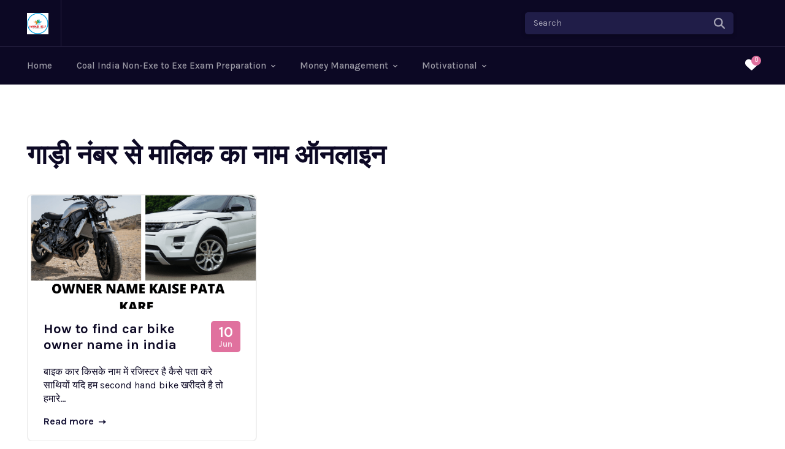

--- FILE ---
content_type: text/html; charset=UTF-8
request_url: https://www.hamarihelp.com/tag/%E0%A4%97%E0%A4%BE%E0%A4%A1%E0%A4%BC%E0%A5%80-%E0%A4%A8%E0%A4%82%E0%A4%AC%E0%A4%B0-%E0%A4%B8%E0%A5%87-%E0%A4%AE%E0%A4%BE%E0%A4%B2%E0%A4%BF%E0%A4%95-%E0%A4%95%E0%A4%BE-%E0%A4%A8%E0%A4%BE%E0%A4%AE/
body_size: 493752
content:
<!doctype html >
<!--[if IE 8]>    <html class="ie8" lang="en"> <![endif]-->
<!--[if IE 9]>    <html class="ie9" lang="en"> <![endif]-->
<!--[if gt IE 8]><!--> <html lang="en-US"> <!--<![endif]-->
<head>
    <title>गाड़ी नंबर से मालिक का नाम ऑनलाइन | Hamarihelp</title>
    <meta charset="UTF-8" />
    <meta name="viewport" content="width=device-width, initial-scale=1.0">
    <link rel="pingback" href="https://www.hamarihelp.com/xmlrpc.php" />
    <meta name='robots' content='max-image-preview:large' />
<link rel="icon" type="image/png" href="https://www.hamarihelp.com/wp-content/uploads/2021/09/Untitled_design-removebg-preview-300x300.png"><link rel='dns-prefetch' href='//www.googletagmanager.com' />
<link rel='dns-prefetch' href='//fonts.googleapis.com' />
<link rel='dns-prefetch' href='//pagead2.googlesyndication.com' />
<link rel='dns-prefetch' href='//fundingchoicesmessages.google.com' />
<link rel="alternate" type="application/rss+xml" title="Hamarihelp &raquo; Feed" href="https://www.hamarihelp.com/feed/" />
<link rel="alternate" type="application/rss+xml" title="Hamarihelp &raquo; Comments Feed" href="https://www.hamarihelp.com/comments/feed/" />
<link rel="alternate" type="application/rss+xml" title="Hamarihelp &raquo; गाड़ी नंबर से मालिक का नाम ऑनलाइन Tag Feed" href="https://www.hamarihelp.com/tag/%e0%a4%97%e0%a4%be%e0%a4%a1%e0%a4%bc%e0%a5%80-%e0%a4%a8%e0%a4%82%e0%a4%ac%e0%a4%b0-%e0%a4%b8%e0%a5%87-%e0%a4%ae%e0%a4%be%e0%a4%b2%e0%a4%bf%e0%a4%95-%e0%a4%95%e0%a4%be-%e0%a4%a8%e0%a4%be%e0%a4%ae/feed/" />
		<!-- This site uses the Google Analytics by ExactMetrics plugin v8.2.4 - Using Analytics tracking - https://www.exactmetrics.com/ -->
		<!-- Note: ExactMetrics is not currently configured on this site. The site owner needs to authenticate with Google Analytics in the ExactMetrics settings panel. -->
					<!-- No tracking code set -->
				<!-- / Google Analytics by ExactMetrics -->
		<style id='wp-img-auto-sizes-contain-inline-css' type='text/css'>
img:is([sizes=auto i],[sizes^="auto," i]){contain-intrinsic-size:3000px 1500px}
/*# sourceURL=wp-img-auto-sizes-contain-inline-css */
</style>
<style id='wp-emoji-styles-inline-css' type='text/css'>

	img.wp-smiley, img.emoji {
		display: inline !important;
		border: none !important;
		box-shadow: none !important;
		height: 1em !important;
		width: 1em !important;
		margin: 0 0.07em !important;
		vertical-align: -0.1em !important;
		background: none !important;
		padding: 0 !important;
	}
/*# sourceURL=wp-emoji-styles-inline-css */
</style>
<style id='classic-theme-styles-inline-css' type='text/css'>
/*! This file is auto-generated */
.wp-block-button__link{color:#fff;background-color:#32373c;border-radius:9999px;box-shadow:none;text-decoration:none;padding:calc(.667em + 2px) calc(1.333em + 2px);font-size:1.125em}.wp-block-file__button{background:#32373c;color:#fff;text-decoration:none}
/*# sourceURL=/wp-includes/css/classic-themes.min.css */
</style>
<style id='global-styles-inline-css' type='text/css'>
:root{--wp--preset--aspect-ratio--square: 1;--wp--preset--aspect-ratio--4-3: 4/3;--wp--preset--aspect-ratio--3-4: 3/4;--wp--preset--aspect-ratio--3-2: 3/2;--wp--preset--aspect-ratio--2-3: 2/3;--wp--preset--aspect-ratio--16-9: 16/9;--wp--preset--aspect-ratio--9-16: 9/16;--wp--preset--color--black: #000000;--wp--preset--color--cyan-bluish-gray: #abb8c3;--wp--preset--color--white: #ffffff;--wp--preset--color--pale-pink: #f78da7;--wp--preset--color--vivid-red: #cf2e2e;--wp--preset--color--luminous-vivid-orange: #ff6900;--wp--preset--color--luminous-vivid-amber: #fcb900;--wp--preset--color--light-green-cyan: #7bdcb5;--wp--preset--color--vivid-green-cyan: #00d084;--wp--preset--color--pale-cyan-blue: #8ed1fc;--wp--preset--color--vivid-cyan-blue: #0693e3;--wp--preset--color--vivid-purple: #9b51e0;--wp--preset--gradient--vivid-cyan-blue-to-vivid-purple: linear-gradient(135deg,rgb(6,147,227) 0%,rgb(155,81,224) 100%);--wp--preset--gradient--light-green-cyan-to-vivid-green-cyan: linear-gradient(135deg,rgb(122,220,180) 0%,rgb(0,208,130) 100%);--wp--preset--gradient--luminous-vivid-amber-to-luminous-vivid-orange: linear-gradient(135deg,rgb(252,185,0) 0%,rgb(255,105,0) 100%);--wp--preset--gradient--luminous-vivid-orange-to-vivid-red: linear-gradient(135deg,rgb(255,105,0) 0%,rgb(207,46,46) 100%);--wp--preset--gradient--very-light-gray-to-cyan-bluish-gray: linear-gradient(135deg,rgb(238,238,238) 0%,rgb(169,184,195) 100%);--wp--preset--gradient--cool-to-warm-spectrum: linear-gradient(135deg,rgb(74,234,220) 0%,rgb(151,120,209) 20%,rgb(207,42,186) 40%,rgb(238,44,130) 60%,rgb(251,105,98) 80%,rgb(254,248,76) 100%);--wp--preset--gradient--blush-light-purple: linear-gradient(135deg,rgb(255,206,236) 0%,rgb(152,150,240) 100%);--wp--preset--gradient--blush-bordeaux: linear-gradient(135deg,rgb(254,205,165) 0%,rgb(254,45,45) 50%,rgb(107,0,62) 100%);--wp--preset--gradient--luminous-dusk: linear-gradient(135deg,rgb(255,203,112) 0%,rgb(199,81,192) 50%,rgb(65,88,208) 100%);--wp--preset--gradient--pale-ocean: linear-gradient(135deg,rgb(255,245,203) 0%,rgb(182,227,212) 50%,rgb(51,167,181) 100%);--wp--preset--gradient--electric-grass: linear-gradient(135deg,rgb(202,248,128) 0%,rgb(113,206,126) 100%);--wp--preset--gradient--midnight: linear-gradient(135deg,rgb(2,3,129) 0%,rgb(40,116,252) 100%);--wp--preset--font-size--small: 11px;--wp--preset--font-size--medium: 20px;--wp--preset--font-size--large: 32px;--wp--preset--font-size--x-large: 42px;--wp--preset--font-size--regular: 15px;--wp--preset--font-size--larger: 50px;--wp--preset--spacing--20: 0.44rem;--wp--preset--spacing--30: 0.67rem;--wp--preset--spacing--40: 1rem;--wp--preset--spacing--50: 1.5rem;--wp--preset--spacing--60: 2.25rem;--wp--preset--spacing--70: 3.38rem;--wp--preset--spacing--80: 5.06rem;--wp--preset--shadow--natural: 6px 6px 9px rgba(0, 0, 0, 0.2);--wp--preset--shadow--deep: 12px 12px 50px rgba(0, 0, 0, 0.4);--wp--preset--shadow--sharp: 6px 6px 0px rgba(0, 0, 0, 0.2);--wp--preset--shadow--outlined: 6px 6px 0px -3px rgb(255, 255, 255), 6px 6px rgb(0, 0, 0);--wp--preset--shadow--crisp: 6px 6px 0px rgb(0, 0, 0);}:where(.is-layout-flex){gap: 0.5em;}:where(.is-layout-grid){gap: 0.5em;}body .is-layout-flex{display: flex;}.is-layout-flex{flex-wrap: wrap;align-items: center;}.is-layout-flex > :is(*, div){margin: 0;}body .is-layout-grid{display: grid;}.is-layout-grid > :is(*, div){margin: 0;}:where(.wp-block-columns.is-layout-flex){gap: 2em;}:where(.wp-block-columns.is-layout-grid){gap: 2em;}:where(.wp-block-post-template.is-layout-flex){gap: 1.25em;}:where(.wp-block-post-template.is-layout-grid){gap: 1.25em;}.has-black-color{color: var(--wp--preset--color--black) !important;}.has-cyan-bluish-gray-color{color: var(--wp--preset--color--cyan-bluish-gray) !important;}.has-white-color{color: var(--wp--preset--color--white) !important;}.has-pale-pink-color{color: var(--wp--preset--color--pale-pink) !important;}.has-vivid-red-color{color: var(--wp--preset--color--vivid-red) !important;}.has-luminous-vivid-orange-color{color: var(--wp--preset--color--luminous-vivid-orange) !important;}.has-luminous-vivid-amber-color{color: var(--wp--preset--color--luminous-vivid-amber) !important;}.has-light-green-cyan-color{color: var(--wp--preset--color--light-green-cyan) !important;}.has-vivid-green-cyan-color{color: var(--wp--preset--color--vivid-green-cyan) !important;}.has-pale-cyan-blue-color{color: var(--wp--preset--color--pale-cyan-blue) !important;}.has-vivid-cyan-blue-color{color: var(--wp--preset--color--vivid-cyan-blue) !important;}.has-vivid-purple-color{color: var(--wp--preset--color--vivid-purple) !important;}.has-black-background-color{background-color: var(--wp--preset--color--black) !important;}.has-cyan-bluish-gray-background-color{background-color: var(--wp--preset--color--cyan-bluish-gray) !important;}.has-white-background-color{background-color: var(--wp--preset--color--white) !important;}.has-pale-pink-background-color{background-color: var(--wp--preset--color--pale-pink) !important;}.has-vivid-red-background-color{background-color: var(--wp--preset--color--vivid-red) !important;}.has-luminous-vivid-orange-background-color{background-color: var(--wp--preset--color--luminous-vivid-orange) !important;}.has-luminous-vivid-amber-background-color{background-color: var(--wp--preset--color--luminous-vivid-amber) !important;}.has-light-green-cyan-background-color{background-color: var(--wp--preset--color--light-green-cyan) !important;}.has-vivid-green-cyan-background-color{background-color: var(--wp--preset--color--vivid-green-cyan) !important;}.has-pale-cyan-blue-background-color{background-color: var(--wp--preset--color--pale-cyan-blue) !important;}.has-vivid-cyan-blue-background-color{background-color: var(--wp--preset--color--vivid-cyan-blue) !important;}.has-vivid-purple-background-color{background-color: var(--wp--preset--color--vivid-purple) !important;}.has-black-border-color{border-color: var(--wp--preset--color--black) !important;}.has-cyan-bluish-gray-border-color{border-color: var(--wp--preset--color--cyan-bluish-gray) !important;}.has-white-border-color{border-color: var(--wp--preset--color--white) !important;}.has-pale-pink-border-color{border-color: var(--wp--preset--color--pale-pink) !important;}.has-vivid-red-border-color{border-color: var(--wp--preset--color--vivid-red) !important;}.has-luminous-vivid-orange-border-color{border-color: var(--wp--preset--color--luminous-vivid-orange) !important;}.has-luminous-vivid-amber-border-color{border-color: var(--wp--preset--color--luminous-vivid-amber) !important;}.has-light-green-cyan-border-color{border-color: var(--wp--preset--color--light-green-cyan) !important;}.has-vivid-green-cyan-border-color{border-color: var(--wp--preset--color--vivid-green-cyan) !important;}.has-pale-cyan-blue-border-color{border-color: var(--wp--preset--color--pale-cyan-blue) !important;}.has-vivid-cyan-blue-border-color{border-color: var(--wp--preset--color--vivid-cyan-blue) !important;}.has-vivid-purple-border-color{border-color: var(--wp--preset--color--vivid-purple) !important;}.has-vivid-cyan-blue-to-vivid-purple-gradient-background{background: var(--wp--preset--gradient--vivid-cyan-blue-to-vivid-purple) !important;}.has-light-green-cyan-to-vivid-green-cyan-gradient-background{background: var(--wp--preset--gradient--light-green-cyan-to-vivid-green-cyan) !important;}.has-luminous-vivid-amber-to-luminous-vivid-orange-gradient-background{background: var(--wp--preset--gradient--luminous-vivid-amber-to-luminous-vivid-orange) !important;}.has-luminous-vivid-orange-to-vivid-red-gradient-background{background: var(--wp--preset--gradient--luminous-vivid-orange-to-vivid-red) !important;}.has-very-light-gray-to-cyan-bluish-gray-gradient-background{background: var(--wp--preset--gradient--very-light-gray-to-cyan-bluish-gray) !important;}.has-cool-to-warm-spectrum-gradient-background{background: var(--wp--preset--gradient--cool-to-warm-spectrum) !important;}.has-blush-light-purple-gradient-background{background: var(--wp--preset--gradient--blush-light-purple) !important;}.has-blush-bordeaux-gradient-background{background: var(--wp--preset--gradient--blush-bordeaux) !important;}.has-luminous-dusk-gradient-background{background: var(--wp--preset--gradient--luminous-dusk) !important;}.has-pale-ocean-gradient-background{background: var(--wp--preset--gradient--pale-ocean) !important;}.has-electric-grass-gradient-background{background: var(--wp--preset--gradient--electric-grass) !important;}.has-midnight-gradient-background{background: var(--wp--preset--gradient--midnight) !important;}.has-small-font-size{font-size: var(--wp--preset--font-size--small) !important;}.has-medium-font-size{font-size: var(--wp--preset--font-size--medium) !important;}.has-large-font-size{font-size: var(--wp--preset--font-size--large) !important;}.has-x-large-font-size{font-size: var(--wp--preset--font-size--x-large) !important;}
:where(.wp-block-post-template.is-layout-flex){gap: 1.25em;}:where(.wp-block-post-template.is-layout-grid){gap: 1.25em;}
:where(.wp-block-term-template.is-layout-flex){gap: 1.25em;}:where(.wp-block-term-template.is-layout-grid){gap: 1.25em;}
:where(.wp-block-columns.is-layout-flex){gap: 2em;}:where(.wp-block-columns.is-layout-grid){gap: 2em;}
:root :where(.wp-block-pullquote){font-size: 1.5em;line-height: 1.6;}
/*# sourceURL=global-styles-inline-css */
</style>
<link rel='stylesheet' id='contact-form-7-css' href='https://www.hamarihelp.com/wp-content/plugins/contact-form-7/includes/css/styles.css?ver=6.0.2' type='text/css' media='all' />
<link rel='stylesheet' id='uaf_client_css-css' href='https://www.hamarihelp.com/wp-content/uploads/useanyfont/uaf.css?ver=1768413003' type='text/css' media='all' />
<link rel='stylesheet' id='td-plugin-multi-purpose-css' href='https://www.hamarihelp.com/wp-content/plugins/td-composer/td-multi-purpose/style.css?ver=7cd248d7ca13c255207c3f8b916c3f00' type='text/css' media='all' />
<link crossorigin="anonymous" rel='stylesheet' id='google-fonts-style-css' href='https://fonts.googleapis.com/css?family=Karla%3A400%2C500%2C600%2C700%7COpen+Sans%3A400%2C600%2C700%2C500%7CRoboto%3A400%2C600%2C700%2C500%7CKarla%3A400%2C700%2C500%7CKarla%3A400%2C700%2C600%7CFira+Sans%3A700%2C400&#038;display=swap&#038;ver=12.7.3' type='text/css' media='all' />
<link rel='stylesheet' id='open_iconic-css' href='https://www.hamarihelp.com/wp-content/plugins/td-composer/assets/fonts/open-iconic/open-iconic.css?ver=7cd248d7ca13c255207c3f8b916c3f00' type='text/css' media='all' />
<link rel='stylesheet' id='td-theme-css' href='https://www.hamarihelp.com/wp-content/themes/Newspaper/style.css?ver=12.7.3' type='text/css' media='all' />
<style id='td-theme-inline-css' type='text/css'>@media (max-width:767px){.td-header-desktop-wrap{display:none}}@media (min-width:767px){.td-header-mobile-wrap{display:none}}</style>
<link rel='stylesheet' id='td-legacy-framework-front-style-css' href='https://www.hamarihelp.com/wp-content/plugins/td-composer/legacy/Newspaper/assets/css/td_legacy_main.css?ver=7cd248d7ca13c255207c3f8b916c3f00' type='text/css' media='all' />
<link rel='stylesheet' id='td-standard-pack-framework-front-style-css' href='https://www.hamarihelp.com/wp-content/plugins/td-standard-pack/Newspaper/assets/css/td_standard_pack_main.css?ver=c12e6da63ed2f212e87e44e5e9b9a302' type='text/css' media='all' />
<link rel='stylesheet' id='tdb_style_cloud_templates_front-css' href='https://www.hamarihelp.com/wp-content/plugins/td-cloud-library/assets/css/tdb_main.css?ver=6127d3b6131f900b2e62bb855b13dc3b' type='text/css' media='all' />
<script type="text/javascript" src="https://www.hamarihelp.com/wp-includes/js/jquery/jquery.min.js?ver=3.7.1" id="jquery-core-js"></script>
<script type="text/javascript" src="https://www.hamarihelp.com/wp-includes/js/jquery/jquery-migrate.min.js?ver=3.4.1" id="jquery-migrate-js"></script>

<!-- Google tag (gtag.js) snippet added by Site Kit -->

<!-- Google Analytics snippet added by Site Kit -->
<script type="text/javascript" src="https://www.googletagmanager.com/gtag/js?id=G-5GHQVH8R4B" id="google_gtagjs-js" async></script>
<script type="text/javascript" id="google_gtagjs-js-after">
/* <![CDATA[ */
window.dataLayer = window.dataLayer || [];function gtag(){dataLayer.push(arguments);}
gtag("set","linker",{"domains":["www.hamarihelp.com"]});
gtag("js", new Date());
gtag("set", "developer_id.dZTNiMT", true);
gtag("config", "G-5GHQVH8R4B");
//# sourceURL=google_gtagjs-js-after
/* ]]> */
</script>

<!-- End Google tag (gtag.js) snippet added by Site Kit -->
<link rel="https://api.w.org/" href="https://www.hamarihelp.com/wp-json/" /><link rel="alternate" title="JSON" type="application/json" href="https://www.hamarihelp.com/wp-json/wp/v2/tags/474" /><link rel="EditURI" type="application/rsd+xml" title="RSD" href="https://www.hamarihelp.com/xmlrpc.php?rsd" />
<meta name="generator" content="WordPress 6.9" />
<meta name="generator" content="Site Kit by Google 1.142.0" />    <script>
        window.tdb_global_vars = {"wpRestUrl":"https:\/\/www.hamarihelp.com\/wp-json\/","permalinkStructure":"\/%postname%\/"};
        window.tdb_p_autoload_vars = {"isAjax":false,"isAdminBarShowing":false};
    </script>
    
    <style id="tdb-global-colors">:root{--accent-color-1:#e52e2e;--accent-color-2:#FF4A4A;--base-color-1:#131F49;--light-color-1:#EDEDED;--light-border:#EDEDED;--base-gray:#717176;--light-gray:#F1F4F7;--light-red:#FCF7F5;--dark-border:#b1b4bc;--accent-color:#fff;--dark:#0c0824;--accent:#EEB44A;--sep-dark:#2A2546;--violet:#201D48;--white-transparent:rgba(255,255,255,0.6);--white-transparent-2:rgba(255,255,255,0.8);--violet-2:#191639;--grey:#595A6C;--grey-2:#CACAD7;--grey-3:#F0F0F0;--grey-4:#E1E1EA;--violet-transparent:rgba(34,27,94,0.03);--accent-2:#E0719E;--grey-5:#84859E;--grey-6:#F5F5F5}</style>

    
	            <style id="tdb-global-fonts">
                
:root{--global-font-1:Poppins;--global-font-2:Roboto Condensed;--global-font-3:PT Serif;--general:Karla;}
            </style>
            
<!-- Google AdSense meta tags added by Site Kit -->
<meta name="google-adsense-platform-account" content="ca-host-pub-2644536267352236">
<meta name="google-adsense-platform-domain" content="sitekit.withgoogle.com">
<!-- End Google AdSense meta tags added by Site Kit -->
<meta name="generator" content="Elementor 3.33.3; features: additional_custom_breakpoints; settings: css_print_method-external, google_font-enabled, font_display-swap">
			<style>
				.e-con.e-parent:nth-of-type(n+4):not(.e-lazyloaded):not(.e-no-lazyload),
				.e-con.e-parent:nth-of-type(n+4):not(.e-lazyloaded):not(.e-no-lazyload) * {
					background-image: none !important;
				}
				@media screen and (max-height: 1024px) {
					.e-con.e-parent:nth-of-type(n+3):not(.e-lazyloaded):not(.e-no-lazyload),
					.e-con.e-parent:nth-of-type(n+3):not(.e-lazyloaded):not(.e-no-lazyload) * {
						background-image: none !important;
					}
				}
				@media screen and (max-height: 640px) {
					.e-con.e-parent:nth-of-type(n+2):not(.e-lazyloaded):not(.e-no-lazyload),
					.e-con.e-parent:nth-of-type(n+2):not(.e-lazyloaded):not(.e-no-lazyload) * {
						background-image: none !important;
					}
				}
			</style>
			<!-- There is no amphtml version available for this URL. -->
<!-- Google AdSense snippet added by Site Kit -->
<script type="text/javascript" async="async" src="https://pagead2.googlesyndication.com/pagead/js/adsbygoogle.js?client=ca-pub-7244732475446753&amp;host=ca-host-pub-2644536267352236" crossorigin="anonymous"></script>

<!-- End Google AdSense snippet added by Site Kit -->

<!-- Google AdSense Ad Blocking Recovery snippet added by Site Kit -->
<script async src="https://fundingchoicesmessages.google.com/i/pub-7244732475446753?ers=1"></script><script>(function() {function signalGooglefcPresent() {if (!window.frames['googlefcPresent']) {if (document.body) {const iframe = document.createElement('iframe'); iframe.style = 'width: 0; height: 0; border: none; z-index: -1000; left: -1000px; top: -1000px;'; iframe.style.display = 'none'; iframe.name = 'googlefcPresent'; document.body.appendChild(iframe);} else {setTimeout(signalGooglefcPresent, 0);}}}signalGooglefcPresent();})();</script>
<!-- End Google AdSense Ad Blocking Recovery snippet added by Site Kit -->

<!-- Google AdSense Ad Blocking Recovery Error Protection snippet added by Site Kit -->
<script>(function(){'use strict';function aa(a){var b=0;return function(){return b<a.length?{done:!1,value:a[b++]}:{done:!0}}}var ba=typeof Object.defineProperties=="function"?Object.defineProperty:function(a,b,c){if(a==Array.prototype||a==Object.prototype)return a;a[b]=c.value;return a};
function ca(a){a=["object"==typeof globalThis&&globalThis,a,"object"==typeof window&&window,"object"==typeof self&&self,"object"==typeof global&&global];for(var b=0;b<a.length;++b){var c=a[b];if(c&&c.Math==Math)return c}throw Error("Cannot find global object");}var da=ca(this);function l(a,b){if(b)a:{var c=da;a=a.split(".");for(var d=0;d<a.length-1;d++){var e=a[d];if(!(e in c))break a;c=c[e]}a=a[a.length-1];d=c[a];b=b(d);b!=d&&b!=null&&ba(c,a,{configurable:!0,writable:!0,value:b})}}
function ea(a){return a.raw=a}function n(a){var b=typeof Symbol!="undefined"&&Symbol.iterator&&a[Symbol.iterator];if(b)return b.call(a);if(typeof a.length=="number")return{next:aa(a)};throw Error(String(a)+" is not an iterable or ArrayLike");}function fa(a){for(var b,c=[];!(b=a.next()).done;)c.push(b.value);return c}var ha=typeof Object.create=="function"?Object.create:function(a){function b(){}b.prototype=a;return new b},p;
if(typeof Object.setPrototypeOf=="function")p=Object.setPrototypeOf;else{var q;a:{var ja={a:!0},ka={};try{ka.__proto__=ja;q=ka.a;break a}catch(a){}q=!1}p=q?function(a,b){a.__proto__=b;if(a.__proto__!==b)throw new TypeError(a+" is not extensible");return a}:null}var la=p;
function t(a,b){a.prototype=ha(b.prototype);a.prototype.constructor=a;if(la)la(a,b);else for(var c in b)if(c!="prototype")if(Object.defineProperties){var d=Object.getOwnPropertyDescriptor(b,c);d&&Object.defineProperty(a,c,d)}else a[c]=b[c];a.A=b.prototype}function ma(){for(var a=Number(this),b=[],c=a;c<arguments.length;c++)b[c-a]=arguments[c];return b}l("Object.is",function(a){return a?a:function(b,c){return b===c?b!==0||1/b===1/c:b!==b&&c!==c}});
l("Array.prototype.includes",function(a){return a?a:function(b,c){var d=this;d instanceof String&&(d=String(d));var e=d.length;c=c||0;for(c<0&&(c=Math.max(c+e,0));c<e;c++){var f=d[c];if(f===b||Object.is(f,b))return!0}return!1}});
l("String.prototype.includes",function(a){return a?a:function(b,c){if(this==null)throw new TypeError("The 'this' value for String.prototype.includes must not be null or undefined");if(b instanceof RegExp)throw new TypeError("First argument to String.prototype.includes must not be a regular expression");return this.indexOf(b,c||0)!==-1}});l("Number.MAX_SAFE_INTEGER",function(){return 9007199254740991});
l("Number.isFinite",function(a){return a?a:function(b){return typeof b!=="number"?!1:!isNaN(b)&&b!==Infinity&&b!==-Infinity}});l("Number.isInteger",function(a){return a?a:function(b){return Number.isFinite(b)?b===Math.floor(b):!1}});l("Number.isSafeInteger",function(a){return a?a:function(b){return Number.isInteger(b)&&Math.abs(b)<=Number.MAX_SAFE_INTEGER}});
l("Math.trunc",function(a){return a?a:function(b){b=Number(b);if(isNaN(b)||b===Infinity||b===-Infinity||b===0)return b;var c=Math.floor(Math.abs(b));return b<0?-c:c}});/*

 Copyright The Closure Library Authors.
 SPDX-License-Identifier: Apache-2.0
*/
var u=this||self;function v(a,b){a:{var c=["CLOSURE_FLAGS"];for(var d=u,e=0;e<c.length;e++)if(d=d[c[e]],d==null){c=null;break a}c=d}a=c&&c[a];return a!=null?a:b}function w(a){return a};function na(a){u.setTimeout(function(){throw a;},0)};var oa=v(610401301,!1),pa=v(188588736,!0),qa=v(645172343,v(1,!0));var x,ra=u.navigator;x=ra?ra.userAgentData||null:null;function z(a){return oa?x?x.brands.some(function(b){return(b=b.brand)&&b.indexOf(a)!=-1}):!1:!1}function A(a){var b;a:{if(b=u.navigator)if(b=b.userAgent)break a;b=""}return b.indexOf(a)!=-1};function B(){return oa?!!x&&x.brands.length>0:!1}function C(){return B()?z("Chromium"):(A("Chrome")||A("CriOS"))&&!(B()?0:A("Edge"))||A("Silk")};var sa=B()?!1:A("Trident")||A("MSIE");!A("Android")||C();C();A("Safari")&&(C()||(B()?0:A("Coast"))||(B()?0:A("Opera"))||(B()?0:A("Edge"))||(B()?z("Microsoft Edge"):A("Edg/"))||B()&&z("Opera"));var ta={},D=null;var ua=typeof Uint8Array!=="undefined",va=!sa&&typeof btoa==="function";var wa;function E(){return typeof BigInt==="function"};var F=typeof Symbol==="function"&&typeof Symbol()==="symbol";function xa(a){return typeof Symbol==="function"&&typeof Symbol()==="symbol"?Symbol():a}var G=xa(),ya=xa("2ex");var za=F?function(a,b){a[G]|=b}:function(a,b){a.g!==void 0?a.g|=b:Object.defineProperties(a,{g:{value:b,configurable:!0,writable:!0,enumerable:!1}})},H=F?function(a){return a[G]|0}:function(a){return a.g|0},I=F?function(a){return a[G]}:function(a){return a.g},J=F?function(a,b){a[G]=b}:function(a,b){a.g!==void 0?a.g=b:Object.defineProperties(a,{g:{value:b,configurable:!0,writable:!0,enumerable:!1}})};function Aa(a,b){J(b,(a|0)&-14591)}function Ba(a,b){J(b,(a|34)&-14557)};var K={},Ca={};function Da(a){return!(!a||typeof a!=="object"||a.g!==Ca)}function Ea(a){return a!==null&&typeof a==="object"&&!Array.isArray(a)&&a.constructor===Object}function L(a,b,c){if(!Array.isArray(a)||a.length)return!1;var d=H(a);if(d&1)return!0;if(!(b&&(Array.isArray(b)?b.includes(c):b.has(c))))return!1;J(a,d|1);return!0};var M=0,N=0;function Fa(a){var b=a>>>0;M=b;N=(a-b)/4294967296>>>0}function Ga(a){if(a<0){Fa(-a);var b=n(Ha(M,N));a=b.next().value;b=b.next().value;M=a>>>0;N=b>>>0}else Fa(a)}function Ia(a,b){b>>>=0;a>>>=0;if(b<=2097151)var c=""+(4294967296*b+a);else E()?c=""+(BigInt(b)<<BigInt(32)|BigInt(a)):(c=(a>>>24|b<<8)&16777215,b=b>>16&65535,a=(a&16777215)+c*6777216+b*6710656,c+=b*8147497,b*=2,a>=1E7&&(c+=a/1E7>>>0,a%=1E7),c>=1E7&&(b+=c/1E7>>>0,c%=1E7),c=b+Ja(c)+Ja(a));return c}
function Ja(a){a=String(a);return"0000000".slice(a.length)+a}function Ha(a,b){b=~b;a?a=~a+1:b+=1;return[a,b]};var Ka=/^-?([1-9][0-9]*|0)(\.[0-9]+)?$/;var O;function La(a,b){O=b;a=new a(b);O=void 0;return a}
function P(a,b,c){a==null&&(a=O);O=void 0;if(a==null){var d=96;c?(a=[c],d|=512):a=[];b&&(d=d&-16760833|(b&1023)<<14)}else{if(!Array.isArray(a))throw Error("narr");d=H(a);if(d&2048)throw Error("farr");if(d&64)return a;d|=64;if(c&&(d|=512,c!==a[0]))throw Error("mid");a:{c=a;var e=c.length;if(e){var f=e-1;if(Ea(c[f])){d|=256;b=f-(+!!(d&512)-1);if(b>=1024)throw Error("pvtlmt");d=d&-16760833|(b&1023)<<14;break a}}if(b){b=Math.max(b,e-(+!!(d&512)-1));if(b>1024)throw Error("spvt");d=d&-16760833|(b&1023)<<
14}}}J(a,d);return a};function Ma(a){switch(typeof a){case "number":return isFinite(a)?a:String(a);case "boolean":return a?1:0;case "object":if(a)if(Array.isArray(a)){if(L(a,void 0,0))return}else if(ua&&a!=null&&a instanceof Uint8Array){if(va){for(var b="",c=0,d=a.length-10240;c<d;)b+=String.fromCharCode.apply(null,a.subarray(c,c+=10240));b+=String.fromCharCode.apply(null,c?a.subarray(c):a);a=btoa(b)}else{b===void 0&&(b=0);if(!D){D={};c="ABCDEFGHIJKLMNOPQRSTUVWXYZabcdefghijklmnopqrstuvwxyz0123456789".split("");d=["+/=",
"+/","-_=","-_.","-_"];for(var e=0;e<5;e++){var f=c.concat(d[e].split(""));ta[e]=f;for(var g=0;g<f.length;g++){var h=f[g];D[h]===void 0&&(D[h]=g)}}}b=ta[b];c=Array(Math.floor(a.length/3));d=b[64]||"";for(e=f=0;f<a.length-2;f+=3){var k=a[f],m=a[f+1];h=a[f+2];g=b[k>>2];k=b[(k&3)<<4|m>>4];m=b[(m&15)<<2|h>>6];h=b[h&63];c[e++]=g+k+m+h}g=0;h=d;switch(a.length-f){case 2:g=a[f+1],h=b[(g&15)<<2]||d;case 1:a=a[f],c[e]=b[a>>2]+b[(a&3)<<4|g>>4]+h+d}a=c.join("")}return a}}return a};function Na(a,b,c){a=Array.prototype.slice.call(a);var d=a.length,e=b&256?a[d-1]:void 0;d+=e?-1:0;for(b=b&512?1:0;b<d;b++)a[b]=c(a[b]);if(e){b=a[b]={};for(var f in e)Object.prototype.hasOwnProperty.call(e,f)&&(b[f]=c(e[f]))}return a}function Oa(a,b,c,d,e){if(a!=null){if(Array.isArray(a))a=L(a,void 0,0)?void 0:e&&H(a)&2?a:Pa(a,b,c,d!==void 0,e);else if(Ea(a)){var f={},g;for(g in a)Object.prototype.hasOwnProperty.call(a,g)&&(f[g]=Oa(a[g],b,c,d,e));a=f}else a=b(a,d);return a}}
function Pa(a,b,c,d,e){var f=d||c?H(a):0;d=d?!!(f&32):void 0;a=Array.prototype.slice.call(a);for(var g=0;g<a.length;g++)a[g]=Oa(a[g],b,c,d,e);c&&c(f,a);return a}function Qa(a){return a.s===K?a.toJSON():Ma(a)};function Ra(a,b,c){c=c===void 0?Ba:c;if(a!=null){if(ua&&a instanceof Uint8Array)return b?a:new Uint8Array(a);if(Array.isArray(a)){var d=H(a);if(d&2)return a;b&&(b=d===0||!!(d&32)&&!(d&64||!(d&16)));return b?(J(a,(d|34)&-12293),a):Pa(a,Ra,d&4?Ba:c,!0,!0)}a.s===K&&(c=a.h,d=I(c),a=d&2?a:La(a.constructor,Sa(c,d,!0)));return a}}function Sa(a,b,c){var d=c||b&2?Ba:Aa,e=!!(b&32);a=Na(a,b,function(f){return Ra(f,e,d)});za(a,32|(c?2:0));return a};function Ta(a,b){a=a.h;return Ua(a,I(a),b)}function Va(a,b,c,d){b=d+(+!!(b&512)-1);if(!(b<0||b>=a.length||b>=c))return a[b]}
function Ua(a,b,c,d){if(c===-1)return null;var e=b>>14&1023||536870912;if(c>=e){if(b&256)return a[a.length-1][c]}else{var f=a.length;if(d&&b&256&&(d=a[f-1][c],d!=null)){if(Va(a,b,e,c)&&ya!=null){var g;a=(g=wa)!=null?g:wa={};g=a[ya]||0;g>=4||(a[ya]=g+1,g=Error(),g.__closure__error__context__984382||(g.__closure__error__context__984382={}),g.__closure__error__context__984382.severity="incident",na(g))}return d}return Va(a,b,e,c)}}
function Wa(a,b,c,d,e){var f=b>>14&1023||536870912;if(c>=f||e&&!qa){var g=b;if(b&256)e=a[a.length-1];else{if(d==null)return;e=a[f+(+!!(b&512)-1)]={};g|=256}e[c]=d;c<f&&(a[c+(+!!(b&512)-1)]=void 0);g!==b&&J(a,g)}else a[c+(+!!(b&512)-1)]=d,b&256&&(a=a[a.length-1],c in a&&delete a[c])}
function Xa(a,b){var c=Ya;var d=d===void 0?!1:d;var e=a.h;var f=I(e),g=Ua(e,f,b,d);if(g!=null&&typeof g==="object"&&g.s===K)c=g;else if(Array.isArray(g)){var h=H(g),k=h;k===0&&(k|=f&32);k|=f&2;k!==h&&J(g,k);c=new c(g)}else c=void 0;c!==g&&c!=null&&Wa(e,f,b,c,d);e=c;if(e==null)return e;a=a.h;f=I(a);f&2||(g=e,c=g.h,h=I(c),g=h&2?La(g.constructor,Sa(c,h,!1)):g,g!==e&&(e=g,Wa(a,f,b,e,d)));return e}function Za(a,b){a=Ta(a,b);return a==null||typeof a==="string"?a:void 0}
function $a(a,b){var c=c===void 0?0:c;a=Ta(a,b);if(a!=null)if(b=typeof a,b==="number"?Number.isFinite(a):b!=="string"?0:Ka.test(a))if(typeof a==="number"){if(a=Math.trunc(a),!Number.isSafeInteger(a)){Ga(a);b=M;var d=N;if(a=d&2147483648)b=~b+1>>>0,d=~d>>>0,b==0&&(d=d+1>>>0);b=d*4294967296+(b>>>0);a=a?-b:b}}else if(b=Math.trunc(Number(a)),Number.isSafeInteger(b))a=String(b);else{if(b=a.indexOf("."),b!==-1&&(a=a.substring(0,b)),!(a[0]==="-"?a.length<20||a.length===20&&Number(a.substring(0,7))>-922337:
a.length<19||a.length===19&&Number(a.substring(0,6))<922337)){if(a.length<16)Ga(Number(a));else if(E())a=BigInt(a),M=Number(a&BigInt(4294967295))>>>0,N=Number(a>>BigInt(32)&BigInt(4294967295));else{b=+(a[0]==="-");N=M=0;d=a.length;for(var e=b,f=(d-b)%6+b;f<=d;e=f,f+=6)e=Number(a.slice(e,f)),N*=1E6,M=M*1E6+e,M>=4294967296&&(N+=Math.trunc(M/4294967296),N>>>=0,M>>>=0);b&&(b=n(Ha(M,N)),a=b.next().value,b=b.next().value,M=a,N=b)}a=M;b=N;b&2147483648?E()?a=""+(BigInt(b|0)<<BigInt(32)|BigInt(a>>>0)):(b=
n(Ha(a,b)),a=b.next().value,b=b.next().value,a="-"+Ia(a,b)):a=Ia(a,b)}}else a=void 0;return a!=null?a:c}function R(a,b){var c=c===void 0?"":c;a=Za(a,b);return a!=null?a:c};var S;function T(a,b,c){this.h=P(a,b,c)}T.prototype.toJSON=function(){return ab(this)};T.prototype.s=K;T.prototype.toString=function(){try{return S=!0,ab(this).toString()}finally{S=!1}};
function ab(a){var b=S?a.h:Pa(a.h,Qa,void 0,void 0,!1);var c=!S;var d=pa?void 0:a.constructor.v;var e=I(c?a.h:b);if(a=b.length){var f=b[a-1],g=Ea(f);g?a--:f=void 0;e=+!!(e&512)-1;var h=b;if(g){b:{var k=f;var m={};g=!1;if(k)for(var r in k)if(Object.prototype.hasOwnProperty.call(k,r))if(isNaN(+r))m[r]=k[r];else{var y=k[r];Array.isArray(y)&&(L(y,d,+r)||Da(y)&&y.size===0)&&(y=null);y==null&&(g=!0);y!=null&&(m[r]=y)}if(g){for(var Q in m)break b;m=null}else m=k}k=m==null?f!=null:m!==f}for(var ia;a>0;a--){Q=
a-1;r=h[Q];Q-=e;if(!(r==null||L(r,d,Q)||Da(r)&&r.size===0))break;ia=!0}if(h!==b||k||ia){if(!c)h=Array.prototype.slice.call(h,0,a);else if(ia||k||m)h.length=a;m&&h.push(m)}b=h}return b};function bb(a){return function(b){if(b==null||b=="")b=new a;else{b=JSON.parse(b);if(!Array.isArray(b))throw Error("dnarr");za(b,32);b=La(a,b)}return b}};function cb(a){this.h=P(a)}t(cb,T);var db=bb(cb);var U;function V(a){this.g=a}V.prototype.toString=function(){return this.g+""};var eb={};function fb(a){if(U===void 0){var b=null;var c=u.trustedTypes;if(c&&c.createPolicy){try{b=c.createPolicy("goog#html",{createHTML:w,createScript:w,createScriptURL:w})}catch(d){u.console&&u.console.error(d.message)}U=b}else U=b}a=(b=U)?b.createScriptURL(a):a;return new V(a,eb)};/*

 SPDX-License-Identifier: Apache-2.0
*/
function gb(a){var b=ma.apply(1,arguments);if(b.length===0)return fb(a[0]);for(var c=a[0],d=0;d<b.length;d++)c+=encodeURIComponent(b[d])+a[d+1];return fb(c)};function hb(a,b){a.src=b instanceof V&&b.constructor===V?b.g:"type_error:TrustedResourceUrl";var c,d;(c=(b=(d=(c=(a.ownerDocument&&a.ownerDocument.defaultView||window).document).querySelector)==null?void 0:d.call(c,"script[nonce]"))?b.nonce||b.getAttribute("nonce")||"":"")&&a.setAttribute("nonce",c)};function ib(){return Math.floor(Math.random()*2147483648).toString(36)+Math.abs(Math.floor(Math.random()*2147483648)^Date.now()).toString(36)};function jb(a,b){b=String(b);a.contentType==="application/xhtml+xml"&&(b=b.toLowerCase());return a.createElement(b)}function kb(a){this.g=a||u.document||document};function lb(a){a=a===void 0?document:a;return a.createElement("script")};function mb(a,b,c,d,e,f){try{var g=a.g,h=lb(g);h.async=!0;hb(h,b);g.head.appendChild(h);h.addEventListener("load",function(){e();d&&g.head.removeChild(h)});h.addEventListener("error",function(){c>0?mb(a,b,c-1,d,e,f):(d&&g.head.removeChild(h),f())})}catch(k){f()}};var nb=u.atob("aHR0cHM6Ly93d3cuZ3N0YXRpYy5jb20vaW1hZ2VzL2ljb25zL21hdGVyaWFsL3N5c3RlbS8xeC93YXJuaW5nX2FtYmVyXzI0ZHAucG5n"),ob=u.atob("WW91IGFyZSBzZWVpbmcgdGhpcyBtZXNzYWdlIGJlY2F1c2UgYWQgb3Igc2NyaXB0IGJsb2NraW5nIHNvZnR3YXJlIGlzIGludGVyZmVyaW5nIHdpdGggdGhpcyBwYWdlLg=="),pb=u.atob("RGlzYWJsZSBhbnkgYWQgb3Igc2NyaXB0IGJsb2NraW5nIHNvZnR3YXJlLCB0aGVuIHJlbG9hZCB0aGlzIHBhZ2Uu");function qb(a,b,c){this.i=a;this.u=b;this.o=c;this.g=null;this.j=[];this.m=!1;this.l=new kb(this.i)}
function rb(a){if(a.i.body&&!a.m){var b=function(){sb(a);u.setTimeout(function(){tb(a,3)},50)};mb(a.l,a.u,2,!0,function(){u[a.o]||b()},b);a.m=!0}}
function sb(a){for(var b=W(1,5),c=0;c<b;c++){var d=X(a);a.i.body.appendChild(d);a.j.push(d)}b=X(a);b.style.bottom="0";b.style.left="0";b.style.position="fixed";b.style.width=W(100,110).toString()+"%";b.style.zIndex=W(2147483544,2147483644).toString();b.style.backgroundColor=ub(249,259,242,252,219,229);b.style.boxShadow="0 0 12px #888";b.style.color=ub(0,10,0,10,0,10);b.style.display="flex";b.style.justifyContent="center";b.style.fontFamily="Roboto, Arial";c=X(a);c.style.width=W(80,85).toString()+
"%";c.style.maxWidth=W(750,775).toString()+"px";c.style.margin="24px";c.style.display="flex";c.style.alignItems="flex-start";c.style.justifyContent="center";d=jb(a.l.g,"IMG");d.className=ib();d.src=nb;d.alt="Warning icon";d.style.height="24px";d.style.width="24px";d.style.paddingRight="16px";var e=X(a),f=X(a);f.style.fontWeight="bold";f.textContent=ob;var g=X(a);g.textContent=pb;Y(a,e,f);Y(a,e,g);Y(a,c,d);Y(a,c,e);Y(a,b,c);a.g=b;a.i.body.appendChild(a.g);b=W(1,5);for(c=0;c<b;c++)d=X(a),a.i.body.appendChild(d),
a.j.push(d)}function Y(a,b,c){for(var d=W(1,5),e=0;e<d;e++){var f=X(a);b.appendChild(f)}b.appendChild(c);c=W(1,5);for(d=0;d<c;d++)e=X(a),b.appendChild(e)}function W(a,b){return Math.floor(a+Math.random()*(b-a))}function ub(a,b,c,d,e,f){return"rgb("+W(Math.max(a,0),Math.min(b,255)).toString()+","+W(Math.max(c,0),Math.min(d,255)).toString()+","+W(Math.max(e,0),Math.min(f,255)).toString()+")"}function X(a){a=jb(a.l.g,"DIV");a.className=ib();return a}
function tb(a,b){b<=0||a.g!=null&&a.g.offsetHeight!==0&&a.g.offsetWidth!==0||(vb(a),sb(a),u.setTimeout(function(){tb(a,b-1)},50))}function vb(a){for(var b=n(a.j),c=b.next();!c.done;c=b.next())(c=c.value)&&c.parentNode&&c.parentNode.removeChild(c);a.j=[];(b=a.g)&&b.parentNode&&b.parentNode.removeChild(b);a.g=null};function wb(a,b,c,d,e){function f(k){document.body?g(document.body):k>0?u.setTimeout(function(){f(k-1)},e):b()}function g(k){k.appendChild(h);u.setTimeout(function(){h?(h.offsetHeight!==0&&h.offsetWidth!==0?b():a(),h.parentNode&&h.parentNode.removeChild(h)):a()},d)}var h=xb(c);f(3)}function xb(a){var b=document.createElement("div");b.className=a;b.style.width="1px";b.style.height="1px";b.style.position="absolute";b.style.left="-10000px";b.style.top="-10000px";b.style.zIndex="-10000";return b};function Ya(a){this.h=P(a)}t(Ya,T);function yb(a){this.h=P(a)}t(yb,T);var zb=bb(yb);function Ab(a){if(!a)return null;a=Za(a,4);var b;a===null||a===void 0?b=null:b=fb(a);return b};var Bb=ea([""]),Cb=ea([""]);function Db(a,b){this.m=a;this.o=new kb(a.document);this.g=b;this.j=R(this.g,1);this.u=Ab(Xa(this.g,2))||gb(Bb);this.i=!1;b=Ab(Xa(this.g,13))||gb(Cb);this.l=new qb(a.document,b,R(this.g,12))}Db.prototype.start=function(){Eb(this)};
function Eb(a){Fb(a);mb(a.o,a.u,3,!1,function(){a:{var b=a.j;var c=u.btoa(b);if(c=u[c]){try{var d=db(u.atob(c))}catch(e){b=!1;break a}b=b===Za(d,1)}else b=!1}b?Z(a,R(a.g,14)):(Z(a,R(a.g,8)),rb(a.l))},function(){wb(function(){Z(a,R(a.g,7));rb(a.l)},function(){return Z(a,R(a.g,6))},R(a.g,9),$a(a.g,10),$a(a.g,11))})}function Z(a,b){a.i||(a.i=!0,a=new a.m.XMLHttpRequest,a.open("GET",b,!0),a.send())}function Fb(a){var b=u.btoa(a.j);a.m[b]&&Z(a,R(a.g,5))};(function(a,b){u[a]=function(){var c=ma.apply(0,arguments);u[a]=function(){};b.call.apply(b,[null].concat(c instanceof Array?c:fa(n(c))))}})("__h82AlnkH6D91__",function(a){typeof window.atob==="function"&&(new Db(window,zb(window.atob(a)))).start()});}).call(this);

window.__h82AlnkH6D91__("[base64]/[base64]/[base64]/[base64]");</script>
<!-- End Google AdSense Ad Blocking Recovery Error Protection snippet added by Site Kit -->

<!-- JS generated by theme -->

<script type="text/javascript" id="td-generated-header-js">
    
    

	    var tdBlocksArray = []; //here we store all the items for the current page

	    // td_block class - each ajax block uses a object of this class for requests
	    function tdBlock() {
		    this.id = '';
		    this.block_type = 1; //block type id (1-234 etc)
		    this.atts = '';
		    this.td_column_number = '';
		    this.td_current_page = 1; //
		    this.post_count = 0; //from wp
		    this.found_posts = 0; //from wp
		    this.max_num_pages = 0; //from wp
		    this.td_filter_value = ''; //current live filter value
		    this.is_ajax_running = false;
		    this.td_user_action = ''; // load more or infinite loader (used by the animation)
		    this.header_color = '';
		    this.ajax_pagination_infinite_stop = ''; //show load more at page x
	    }

        // td_js_generator - mini detector
        ( function () {
            var htmlTag = document.getElementsByTagName("html")[0];

	        if ( navigator.userAgent.indexOf("MSIE 10.0") > -1 ) {
                htmlTag.className += ' ie10';
            }

            if ( !!navigator.userAgent.match(/Trident.*rv\:11\./) ) {
                htmlTag.className += ' ie11';
            }

	        if ( navigator.userAgent.indexOf("Edge") > -1 ) {
                htmlTag.className += ' ieEdge';
            }

            if ( /(iPad|iPhone|iPod)/g.test(navigator.userAgent) ) {
                htmlTag.className += ' td-md-is-ios';
            }

            var user_agent = navigator.userAgent.toLowerCase();
            if ( user_agent.indexOf("android") > -1 ) {
                htmlTag.className += ' td-md-is-android';
            }

            if ( -1 !== navigator.userAgent.indexOf('Mac OS X')  ) {
                htmlTag.className += ' td-md-is-os-x';
            }

            if ( /chrom(e|ium)/.test(navigator.userAgent.toLowerCase()) ) {
               htmlTag.className += ' td-md-is-chrome';
            }

            if ( -1 !== navigator.userAgent.indexOf('Firefox') ) {
                htmlTag.className += ' td-md-is-firefox';
            }

            if ( -1 !== navigator.userAgent.indexOf('Safari') && -1 === navigator.userAgent.indexOf('Chrome') ) {
                htmlTag.className += ' td-md-is-safari';
            }

            if( -1 !== navigator.userAgent.indexOf('IEMobile') ){
                htmlTag.className += ' td-md-is-iemobile';
            }

        })();

        var tdLocalCache = {};

        ( function () {
            "use strict";

            tdLocalCache = {
                data: {},
                remove: function (resource_id) {
                    delete tdLocalCache.data[resource_id];
                },
                exist: function (resource_id) {
                    return tdLocalCache.data.hasOwnProperty(resource_id) && tdLocalCache.data[resource_id] !== null;
                },
                get: function (resource_id) {
                    return tdLocalCache.data[resource_id];
                },
                set: function (resource_id, cachedData) {
                    tdLocalCache.remove(resource_id);
                    tdLocalCache.data[resource_id] = cachedData;
                }
            };
        })();

    
    
var td_viewport_interval_list=[{"limitBottom":767,"sidebarWidth":228},{"limitBottom":1018,"sidebarWidth":300},{"limitBottom":1140,"sidebarWidth":324}];
var td_animation_stack_effect="type0";
var tds_animation_stack=true;
var td_animation_stack_specific_selectors=".entry-thumb, img, .td-lazy-img";
var td_animation_stack_general_selectors=".td-animation-stack img, .td-animation-stack .entry-thumb, .post img, .td-animation-stack .td-lazy-img";
var tdc_is_installed="yes";
var tdc_domain_active=false;
var td_ajax_url="https:\/\/www.hamarihelp.com\/wp-admin\/admin-ajax.php?td_theme_name=Newspaper&v=12.7.3";
var td_get_template_directory_uri="https:\/\/www.hamarihelp.com\/wp-content\/plugins\/td-composer\/legacy\/common";
var tds_snap_menu="";
var tds_logo_on_sticky="";
var tds_header_style="";
var td_please_wait="Please wait...";
var td_email_user_pass_incorrect="User or password incorrect!";
var td_email_user_incorrect="Email or username incorrect!";
var td_email_incorrect="Email incorrect!";
var td_user_incorrect="Username incorrect!";
var td_email_user_empty="Email or username empty!";
var td_pass_empty="Pass empty!";
var td_pass_pattern_incorrect="Invalid Pass Pattern!";
var td_retype_pass_incorrect="Retyped Pass incorrect!";
var tds_more_articles_on_post_enable="show";
var tds_more_articles_on_post_time_to_wait="";
var tds_more_articles_on_post_pages_distance_from_top=800;
var tds_captcha="";
var tds_theme_color_site_wide="#EEB44A";
var tds_smart_sidebar="";
var tdThemeName="Newspaper";
var tdThemeNameWl="Newspaper";
var td_magnific_popup_translation_tPrev="Previous (Left arrow key)";
var td_magnific_popup_translation_tNext="Next (Right arrow key)";
var td_magnific_popup_translation_tCounter="%curr% of %total%";
var td_magnific_popup_translation_ajax_tError="The content from %url% could not be loaded.";
var td_magnific_popup_translation_image_tError="The image #%curr% could not be loaded.";
var tdBlockNonce="5c49bb8b1c";
var tdMobileMenu="enabled";
var tdMobileSearch="enabled";
var tdDateNamesI18n={"month_names":["January","February","March","April","May","June","July","August","September","October","November","December"],"month_names_short":["Jan","Feb","Mar","Apr","May","Jun","Jul","Aug","Sep","Oct","Nov","Dec"],"day_names":["Sunday","Monday","Tuesday","Wednesday","Thursday","Friday","Saturday"],"day_names_short":["Sun","Mon","Tue","Wed","Thu","Fri","Sat"]};
var td_w3_object_cache_enabled_for_wp_admin=false;
var tdb_modal_confirm="Save";
var tdb_modal_cancel="Cancel";
var tdb_modal_confirm_alt="Yes";
var tdb_modal_cancel_alt="No";
var td_deploy_mode="deploy";
var td_ad_background_click_link="";
var td_ad_background_click_target="";
</script>


<!-- Header style compiled by theme -->

<style>#td-mobile-nav,#td-mobile-nav .wpb_button,.td-search-wrap-mob{font-family:Karla}:root{--td_theme_color:var(--accent);--td_slider_text:rgba(238,180,74,0.7);--td_mobile_gradient_one_mob:var(--dark);--td_mobile_gradient_two_mob:var(--dark);--td_mobile_text_active_color:var(--accent);--td_mobile_button_background_mob:var(--accent);--td_mobile_button_color_mob:#ffffff;--td_login_button_color:#2b3042;--td_login_hover_background:#70e7ff;--td_login_gradient_one:#3155e2;--td_login_gradient_two:#3582fb}.td-header-style-12 .td-header-menu-wrap-full,.td-header-style-12 .td-affix,.td-grid-style-1.td-hover-1 .td-big-grid-post:hover .td-post-category,.td-grid-style-5.td-hover-1 .td-big-grid-post:hover .td-post-category,.td_category_template_3 .td-current-sub-category,.td_category_template_8 .td-category-header .td-category a.td-current-sub-category,.td_category_template_4 .td-category-siblings .td-category a:hover,.td_block_big_grid_9.td-grid-style-1 .td-post-category,.td_block_big_grid_9.td-grid-style-5 .td-post-category,.td-grid-style-6.td-hover-1 .td-module-thumb:after,.tdm-menu-active-style5 .td-header-menu-wrap .sf-menu>.current-menu-item>a,.tdm-menu-active-style5 .td-header-menu-wrap .sf-menu>.current-menu-ancestor>a,.tdm-menu-active-style5 .td-header-menu-wrap .sf-menu>.current-category-ancestor>a,.tdm-menu-active-style5 .td-header-menu-wrap .sf-menu>li>a:hover,.tdm-menu-active-style5 .td-header-menu-wrap .sf-menu>.sfHover>a{background-color:var(--accent)}.td_mega_menu_sub_cats .cur-sub-cat,.td-mega-span h3 a:hover,.td_mod_mega_menu:hover .entry-title a,.header-search-wrap .result-msg a:hover,.td-header-top-menu .td-drop-down-search .td_module_wrap:hover .entry-title a,.td-header-top-menu .td-icon-search:hover,.td-header-wrap .result-msg a:hover,.top-header-menu li a:hover,.top-header-menu .current-menu-item>a,.top-header-menu .current-menu-ancestor>a,.top-header-menu .current-category-ancestor>a,.td-social-icon-wrap>a:hover,.td-header-sp-top-widget .td-social-icon-wrap a:hover,.td_mod_related_posts:hover h3>a,.td-post-template-11 .td-related-title .td-related-left:hover,.td-post-template-11 .td-related-title .td-related-right:hover,.td-post-template-11 .td-related-title .td-cur-simple-item,.td-post-template-11 .td_block_related_posts .td-next-prev-wrap a:hover,.td-category-header .td-pulldown-category-filter-link:hover,.td-category-siblings .td-subcat-dropdown a:hover,.td-category-siblings .td-subcat-dropdown a.td-current-sub-category,.footer-text-wrap .footer-email-wrap a,.footer-social-wrap a:hover,.td_module_17 .td-read-more a:hover,.td_module_18 .td-read-more a:hover,.td_module_19 .td-post-author-name a:hover,.td-pulldown-syle-2 .td-subcat-dropdown:hover .td-subcat-more span,.td-pulldown-syle-2 .td-subcat-dropdown:hover .td-subcat-more i,.td-pulldown-syle-3 .td-subcat-dropdown:hover .td-subcat-more span,.td-pulldown-syle-3 .td-subcat-dropdown:hover .td-subcat-more i,.tdm-menu-active-style3 .tdm-header.td-header-wrap .sf-menu>.current-category-ancestor>a,.tdm-menu-active-style3 .tdm-header.td-header-wrap .sf-menu>.current-menu-ancestor>a,.tdm-menu-active-style3 .tdm-header.td-header-wrap .sf-menu>.current-menu-item>a,.tdm-menu-active-style3 .tdm-header.td-header-wrap .sf-menu>.sfHover>a,.tdm-menu-active-style3 .tdm-header.td-header-wrap .sf-menu>li>a:hover{color:var(--accent)}.td-mega-menu-page .wpb_content_element ul li a:hover,.td-theme-wrap .td-aj-search-results .td_module_wrap:hover .entry-title a,.td-theme-wrap .header-search-wrap .result-msg a:hover{color:var(--accent)!important}.td_category_template_8 .td-category-header .td-category a.td-current-sub-category,.td_category_template_4 .td-category-siblings .td-category a:hover,.tdm-menu-active-style4 .tdm-header .sf-menu>.current-menu-item>a,.tdm-menu-active-style4 .tdm-header .sf-menu>.current-menu-ancestor>a,.tdm-menu-active-style4 .tdm-header .sf-menu>.current-category-ancestor>a,.tdm-menu-active-style4 .tdm-header .sf-menu>li>a:hover,.tdm-menu-active-style4 .tdm-header .sf-menu>.sfHover>a{border-color:var(--accent)}#td-mobile-nav,#td-mobile-nav .wpb_button,.td-search-wrap-mob{font-family:Karla}:root{--td_theme_color:var(--accent);--td_slider_text:rgba(238,180,74,0.7);--td_mobile_gradient_one_mob:var(--dark);--td_mobile_gradient_two_mob:var(--dark);--td_mobile_text_active_color:var(--accent);--td_mobile_button_background_mob:var(--accent);--td_mobile_button_color_mob:#ffffff;--td_login_button_color:#2b3042;--td_login_hover_background:#70e7ff;--td_login_gradient_one:#3155e2;--td_login_gradient_two:#3582fb}.td-header-style-12 .td-header-menu-wrap-full,.td-header-style-12 .td-affix,.td-grid-style-1.td-hover-1 .td-big-grid-post:hover .td-post-category,.td-grid-style-5.td-hover-1 .td-big-grid-post:hover .td-post-category,.td_category_template_3 .td-current-sub-category,.td_category_template_8 .td-category-header .td-category a.td-current-sub-category,.td_category_template_4 .td-category-siblings .td-category a:hover,.td_block_big_grid_9.td-grid-style-1 .td-post-category,.td_block_big_grid_9.td-grid-style-5 .td-post-category,.td-grid-style-6.td-hover-1 .td-module-thumb:after,.tdm-menu-active-style5 .td-header-menu-wrap .sf-menu>.current-menu-item>a,.tdm-menu-active-style5 .td-header-menu-wrap .sf-menu>.current-menu-ancestor>a,.tdm-menu-active-style5 .td-header-menu-wrap .sf-menu>.current-category-ancestor>a,.tdm-menu-active-style5 .td-header-menu-wrap .sf-menu>li>a:hover,.tdm-menu-active-style5 .td-header-menu-wrap .sf-menu>.sfHover>a{background-color:var(--accent)}.td_mega_menu_sub_cats .cur-sub-cat,.td-mega-span h3 a:hover,.td_mod_mega_menu:hover .entry-title a,.header-search-wrap .result-msg a:hover,.td-header-top-menu .td-drop-down-search .td_module_wrap:hover .entry-title a,.td-header-top-menu .td-icon-search:hover,.td-header-wrap .result-msg a:hover,.top-header-menu li a:hover,.top-header-menu .current-menu-item>a,.top-header-menu .current-menu-ancestor>a,.top-header-menu .current-category-ancestor>a,.td-social-icon-wrap>a:hover,.td-header-sp-top-widget .td-social-icon-wrap a:hover,.td_mod_related_posts:hover h3>a,.td-post-template-11 .td-related-title .td-related-left:hover,.td-post-template-11 .td-related-title .td-related-right:hover,.td-post-template-11 .td-related-title .td-cur-simple-item,.td-post-template-11 .td_block_related_posts .td-next-prev-wrap a:hover,.td-category-header .td-pulldown-category-filter-link:hover,.td-category-siblings .td-subcat-dropdown a:hover,.td-category-siblings .td-subcat-dropdown a.td-current-sub-category,.footer-text-wrap .footer-email-wrap a,.footer-social-wrap a:hover,.td_module_17 .td-read-more a:hover,.td_module_18 .td-read-more a:hover,.td_module_19 .td-post-author-name a:hover,.td-pulldown-syle-2 .td-subcat-dropdown:hover .td-subcat-more span,.td-pulldown-syle-2 .td-subcat-dropdown:hover .td-subcat-more i,.td-pulldown-syle-3 .td-subcat-dropdown:hover .td-subcat-more span,.td-pulldown-syle-3 .td-subcat-dropdown:hover .td-subcat-more i,.tdm-menu-active-style3 .tdm-header.td-header-wrap .sf-menu>.current-category-ancestor>a,.tdm-menu-active-style3 .tdm-header.td-header-wrap .sf-menu>.current-menu-ancestor>a,.tdm-menu-active-style3 .tdm-header.td-header-wrap .sf-menu>.current-menu-item>a,.tdm-menu-active-style3 .tdm-header.td-header-wrap .sf-menu>.sfHover>a,.tdm-menu-active-style3 .tdm-header.td-header-wrap .sf-menu>li>a:hover{color:var(--accent)}.td-mega-menu-page .wpb_content_element ul li a:hover,.td-theme-wrap .td-aj-search-results .td_module_wrap:hover .entry-title a,.td-theme-wrap .header-search-wrap .result-msg a:hover{color:var(--accent)!important}.td_category_template_8 .td-category-header .td-category a.td-current-sub-category,.td_category_template_4 .td-category-siblings .td-category a:hover,.tdm-menu-active-style4 .tdm-header .sf-menu>.current-menu-item>a,.tdm-menu-active-style4 .tdm-header .sf-menu>.current-menu-ancestor>a,.tdm-menu-active-style4 .tdm-header .sf-menu>.current-category-ancestor>a,.tdm-menu-active-style4 .tdm-header .sf-menu>li>a:hover,.tdm-menu-active-style4 .tdm-header .sf-menu>.sfHover>a{border-color:var(--accent)}</style>

<link rel="icon" href="https://www.hamarihelp.com/wp-content/uploads/2019/06/cropped-android-chrome-512x512-1-3-32x32.png" sizes="32x32" />
<link rel="icon" href="https://www.hamarihelp.com/wp-content/uploads/2019/06/cropped-android-chrome-512x512-1-3-192x192.png" sizes="192x192" />
<link rel="apple-touch-icon" href="https://www.hamarihelp.com/wp-content/uploads/2019/06/cropped-android-chrome-512x512-1-3-180x180.png" />
<meta name="msapplication-TileImage" content="https://www.hamarihelp.com/wp-content/uploads/2019/06/cropped-android-chrome-512x512-1-3-270x270.png" />

<!-- Button style compiled by theme -->

<style>.tdm-btn-style1{background-color:var(--accent)}.tdm-btn-style2:before{border-color:var(--accent)}.tdm-btn-style2{color:var(--accent)}.tdm-btn-style3{-webkit-box-shadow:0 2px 16px var(--accent);-moz-box-shadow:0 2px 16px var(--accent);box-shadow:0 2px 16px var(--accent)}.tdm-btn-style3:hover{-webkit-box-shadow:0 4px 26px var(--accent);-moz-box-shadow:0 4px 26px var(--accent);box-shadow:0 4px 26px var(--accent)}</style>

	<style id="tdw-css-placeholder"></style></head>

<body class="archive tag tag-474 wp-theme-Newspaper td-standard-pack global-block-template-1 elementor-default elementor-kit-3607 tdb-template  tdc-header-template  tdc-footer-template td-animation-stack-type0 td-full-layout" itemscope="itemscope" itemtype="https://schema.org/WebPage">

<div class="td-scroll-up" data-style="style1"><i class="td-icon-menu-up"></i></div>
    <div class="td-menu-background" style="visibility:hidden"></div>
<div id="td-mobile-nav" style="visibility:hidden">
    <div class="td-mobile-container">
        <!-- mobile menu top section -->
        <div class="td-menu-socials-wrap">
            <!-- socials -->
            <div class="td-menu-socials">
                            </div>
            <!-- close button -->
            <div class="td-mobile-close">
                <span><i class="td-icon-close-mobile"></i></span>
            </div>
        </div>

        <!-- login section -->
                    <div class="td-menu-login-section">
                
    <div class="td-guest-wrap">
        <div class="td-menu-login"><a id="login-link-mob">Sign in</a></div>
    </div>
            </div>
        
        <!-- menu section -->
        <div class="td-mobile-content">
            <div class="menu-primary-container"><ul id="menu-primary-2" class="td-mobile-main-menu"><li class="menu-item menu-item-type-custom menu-item-object-custom menu-item-home menu-item-first menu-item-565"><a href="http://www.hamarihelp.com/">Home</a></li>
<li class="menu-item menu-item-type-post_type menu-item-object-page menu-item-has-children menu-item-3455"><a href="https://www.hamarihelp.com/coal-india-non-exe-to-exe-exam-preparation/">Coal India Non-Exe to Exe Exam Preparation<i class="td-icon-menu-right td-element-after"></i></a>
<ul class="sub-menu">
	<li class="menu-item menu-item-type-taxonomy menu-item-object-category menu-item-3457"><a href="https://www.hamarihelp.com/category/cil-non-exe-to-exe-exam/mock-test/">Mock Test</a></li>
	<li class="menu-item menu-item-type-taxonomy menu-item-object-category menu-item-3458"><a href="https://www.hamarihelp.com/category/cil-non-exe-to-exe-exam/notes/">NOTES</a></li>
	<li class="menu-item menu-item-type-post_type menu-item-object-post menu-item-3591"><a href="https://www.hamarihelp.com/coal-india-mock-paper-1-answer-key-12-sept-2025-by-hello-examiner/">Coal India Mock Paper-1 Answer Key – 12 Sept 2025 by Hello Examiner</a></li>
</ul>
</li>
<li class="menu-item menu-item-type-taxonomy menu-item-object-category menu-item-has-children menu-item-345"><a href="https://www.hamarihelp.com/category/banking/">Money Management<i class="td-icon-menu-right td-element-after"></i></a>
<ul class="sub-menu">
	<li class="menu-item menu-item-type-taxonomy menu-item-object-category menu-item-559"><a href="https://www.hamarihelp.com/category/earn-money/">Earn Money</a></li>
	<li class="menu-item menu-item-type-taxonomy menu-item-object-category menu-item-2480"><a href="https://www.hamarihelp.com/category/trading/">Trading</a></li>
</ul>
</li>
<li class="menu-item menu-item-type-taxonomy menu-item-object-category menu-item-has-children menu-item-405"><a href="https://www.hamarihelp.com/category/motivational/">Motivational<i class="td-icon-menu-right td-element-after"></i></a>
<ul class="sub-menu">
	<li class="menu-item menu-item-type-taxonomy menu-item-object-category menu-item-3562"><a href="https://www.hamarihelp.com/category/motivational/success-story/">Success Story</a></li>
</ul>
</li>
</ul></div>        </div>
    </div>

    <!-- register/login section -->
            <div id="login-form-mobile" class="td-register-section">
            
            <div id="td-login-mob" class="td-login-animation td-login-hide-mob">
            	<!-- close button -->
	            <div class="td-login-close">
	                <span class="td-back-button"><i class="td-icon-read-down"></i></span>
	                <div class="td-login-title">Sign in</div>
	                <!-- close button -->
		            <div class="td-mobile-close">
		                <span><i class="td-icon-close-mobile"></i></span>
		            </div>
	            </div>
	            <form class="td-login-form-wrap" action="#" method="post">
	                <div class="td-login-panel-title"><span>Welcome!</span>Log into your account</div>
	                <div class="td_display_err"></div>
	                <div class="td-login-inputs"><input class="td-login-input" autocomplete="username" type="text" name="login_email" id="login_email-mob" value="" required><label for="login_email-mob">your username</label></div>
	                <div class="td-login-inputs"><input class="td-login-input" autocomplete="current-password" type="password" name="login_pass" id="login_pass-mob" value="" required><label for="login_pass-mob">your password</label></div>
	                <input type="button" name="login_button" id="login_button-mob" class="td-login-button" value="LOG IN">
	                
					
	                <div class="td-login-info-text">
	                <a href="#" id="forgot-pass-link-mob">Forgot your password?</a>
	                </div>
	                <div class="td-login-register-link">
	                
	                </div>
	                
	                <div class="td-login-info-text"><a class="privacy-policy-link" href="https://www.hamarihelp.com/privacy-policy/">Privacy Policy</a></div>

                </form>
            </div>

            
            
            
            
            <div id="td-forgot-pass-mob" class="td-login-animation td-login-hide-mob">
                <!-- close button -->
	            <div class="td-forgot-pass-close">
	                <a href="#" aria-label="Back" class="td-back-button"><i class="td-icon-read-down"></i></a>
	                <div class="td-login-title">Password recovery</div>
	            </div>
	            <div class="td-login-form-wrap">
	                <div class="td-login-panel-title">Recover your password</div>
	                <div class="td_display_err"></div>
	                <div class="td-login-inputs"><input class="td-login-input" type="text" name="forgot_email" id="forgot_email-mob" value="" required><label for="forgot_email-mob">your email</label></div>
	                <input type="button" name="forgot_button" id="forgot_button-mob" class="td-login-button" value="Send My Pass">
                </div>
            </div>
        </div>
    </div><div class="td-search-background" style="visibility:hidden"></div>
<div class="td-search-wrap-mob" style="visibility:hidden">
	<div class="td-drop-down-search">
		<form method="get" class="td-search-form" action="https://www.hamarihelp.com/">
			<!-- close button -->
			<div class="td-search-close">
				<span><i class="td-icon-close-mobile"></i></span>
			</div>
			<div role="search" class="td-search-input">
				<span>Search</span>
				<input id="td-header-search-mob" type="text" value="" name="s" autocomplete="off" />
			</div>
		</form>
		<div id="td-aj-search-mob" class="td-ajax-search-flex"></div>
	</div>
</div>

    <div id="td-outer-wrap" class="td-theme-wrap">
    
                    <div class="td-header-template-wrap" style="position: relative">
                                    <div class="td-header-mobile-wrap ">
                        <div id="tdi_1" class="tdc-zone"><div class="tdc_zone tdi_2  wpb_row td-pb-row tdc-element-style"  >
<style scoped>.tdi_2{min-height:0}.td-header-mobile-wrap{position:relative;width:100%}@media (max-width:767px){.tdi_2{position:relative}}</style>
<div class="tdi_1_rand_style td-element-style" ><style>@media (max-width:767px){.tdi_1_rand_style{background-color:var(--dark)!important}}</style></div><div id="tdi_3" class="tdc-row"><div class="vc_row tdi_4  wpb_row td-pb-row" >
<style scoped>.tdi_4,.tdi_4 .tdc-columns{min-height:0}.tdi_4,.tdi_4 .tdc-columns{display:block}.tdi_4 .tdc-columns{width:100%}.tdi_4:before,.tdi_4:after{display:table}@media (max-width:767px){.tdi_4,.tdi_4 .tdc-columns{display:flex;flex-direction:row;flex-wrap:nowrap;justify-content:flex-start;align-items:center}.tdi_4 .tdc-columns{width:100%}.tdi_4:before,.tdi_4:after{display:none}}</style><div class="vc_column tdi_6  wpb_column vc_column_container tdc-column td-pb-span6">
<style scoped>.tdi_6{vertical-align:baseline}.tdi_6>.wpb_wrapper,.tdi_6>.wpb_wrapper>.tdc-elements{display:block}.tdi_6>.wpb_wrapper>.tdc-elements{width:100%}.tdi_6>.wpb_wrapper>.vc_row_inner{width:auto}.tdi_6>.wpb_wrapper{width:auto;height:auto}@media (max-width:767px){div.tdi_6{width:auto!important}}</style><div class="wpb_wrapper" ><div class="td_block_wrap tdb_header_logo tdi_7 td-pb-border-top td_block_template_1 tdb-header-align"  data-td-block-uid="tdi_7" >
<style>.tdb-header-align{vertical-align:middle}.tdb_header_logo{margin-bottom:0;clear:none}.tdb_header_logo .tdb-logo-a,.tdb_header_logo h1{display:flex;pointer-events:auto;align-items:flex-start}.tdb_header_logo h1{margin:0;line-height:0}.tdb_header_logo .tdb-logo-img-wrap img{display:block}.tdb_header_logo .tdb-logo-svg-wrap+.tdb-logo-img-wrap{display:none}.tdb_header_logo .tdb-logo-svg-wrap svg{width:50px;display:block;transition:fill .3s ease}.tdb_header_logo .tdb-logo-text-wrap{display:flex}.tdb_header_logo .tdb-logo-text-title,.tdb_header_logo .tdb-logo-text-tagline{-webkit-transition:all 0.2s ease;transition:all 0.2s ease}.tdb_header_logo .tdb-logo-text-title{background-size:cover;background-position:center center;font-size:75px;font-family:serif;line-height:1.1;color:#222;white-space:nowrap}.tdb_header_logo .tdb-logo-text-tagline{margin-top:2px;font-size:12px;font-family:serif;letter-spacing:1.8px;line-height:1;color:#767676}.tdb_header_logo .tdb-logo-icon{position:relative;font-size:46px;color:#000}.tdb_header_logo .tdb-logo-icon-svg{line-height:0}.tdb_header_logo .tdb-logo-icon-svg svg{width:46px;height:auto}.tdb_header_logo .tdb-logo-icon-svg svg,.tdb_header_logo .tdb-logo-icon-svg svg *{fill:#000}.tdi_7 .tdb-logo-a,.tdi_7 h1{flex-direction:row;align-items:center;justify-content:flex-start}.tdi_7 .tdb-logo-svg-wrap{display:block}.tdi_7 .tdb-logo-svg-wrap+.tdb-logo-img-wrap{display:none}.tdi_7 .tdb-logo-text-tagline{margin-top:2px;margin-left:0}.tdi_7 .tdb-logo-text-wrap{flex-direction:column;align-items:flex-start}.tdi_7 .tdb-logo-icon{top:0px}.tdi_7 .tdb-logo-svg-wrap>*{fill:#ffffff}@media (max-width:767px){.tdb_header_logo .tdb-logo-text-title{font-size:36px}}@media (max-width:767px){.tdb_header_logo .tdb-logo-text-tagline{font-size:11px}}@media (max-width:767px){.tdi_7 .tdb-logo-svg-wrap{max-width:30px}.tdi_7 .tdb-logo-svg-wrap svg{width:30px!important;height:auto}.tdi_7 .tdb-logo-img-wrap{display:none}.tdi_7 .tdb-logo-text-title{display:none}.tdi_7 .tdb-logo-text-tagline{display:none}.tdi_7 .tdb-logo-icon{display:none}}</style><div class="tdb-block-inner td-fix-index"><a class="tdb-logo-a" href="https://www.hamarihelp.com/" aria-label="Logo"><span class="tdb-logo-svg-wrap"><svg xmlns="http://www.w3.org/2000/svg" xmlns:xlink="http://www.w3.org/1999/xlink" width="500" height="500" viewBox="0 0 500 500">
                    <image xlink:href="[data-uri]" x="0" y="0" width="500" height="500"/>
                  </svg></span><span class="tdb-logo-img-wrap"><img class="tdb-logo-img td-retina-data" data-retina="https://www.hamarihelp.com/wp-content/uploads/2021/09/Untitled_design-removebg-preview-300x300.png" src="https://www.hamarihelp.com/wp-content/uploads/2021/09/Untitled_design-removebg-preview-300x300.png" alt="Logo"  title=""  /></span><span class="tdb-logo-text-wrap"><span class="tdb-logo-text-title">Hamarihelp</span><span class="tdb-logo-text-tagline">Helpful Information </span></span></a></div></div> <!-- ./block --></div></div><div class="vc_column tdi_9  wpb_column vc_column_container tdc-column td-pb-span6">
<style scoped>.tdi_9{vertical-align:baseline}.tdi_9>.wpb_wrapper,.tdi_9>.wpb_wrapper>.tdc-elements{display:block}.tdi_9>.wpb_wrapper>.tdc-elements{width:100%}.tdi_9>.wpb_wrapper>.vc_row_inner{width:auto}.tdi_9>.wpb_wrapper{width:auto;height:auto}@media (max-width:767px){.tdi_9>.wpb_wrapper,.tdi_9>.wpb_wrapper>.tdc-elements{display:flex;flex-direction:row;flex-wrap:nowrap;justify-content:flex-end;align-items:center}.tdi_9>.wpb_wrapper>.tdc-elements{width:100%}.tdi_9>.wpb_wrapper>.vc_row_inner{width:auto}.tdi_9>.wpb_wrapper{width:100%;height:100%}.tdi_9{flex-grow:1}}</style><div class="wpb_wrapper" ><div class="td_block_wrap tdb_mobile_search tdi_10 td-pb-border-top td_block_template_1 tdb-header-align"  data-td-block-uid="tdi_10" >
<style>.tdb_mobile_search{margin-bottom:0;clear:none}.tdb_mobile_search a{display:inline-block!important;position:relative;text-align:center;color:var(--td_theme_color,#4db2ec)}.tdb_mobile_search a>span{display:flex;align-items:center;justify-content:center}.tdb_mobile_search svg{height:auto}.tdb_mobile_search svg,.tdb_mobile_search svg *{fill:var(--td_theme_color,#4db2ec)}#tdc-live-iframe .tdb_mobile_search a{pointer-events:none}.td-search-opened{overflow:hidden}.td-search-opened #td-outer-wrap{position:static}.td-search-opened .td-search-wrap-mob{position:fixed;height:calc(100% + 1px)}.td-search-opened .td-drop-down-search{height:calc(100% + 1px);overflow-y:scroll;overflow-x:hidden}.tdi_10 .tdb-header-search-button-mob i{font-size:22px;width:55px;height:55px;line-height:55px}.tdi_10 .tdb-header-search-button-mob svg{width:22px}.tdi_10 .tdb-header-search-button-mob .tdb-mobile-search-icon-svg{width:55px;height:55px;display:flex;justify-content:center}.tdi_10 .tdb-header-search-button-mob{color:#ffffff}.tdi_10 .tdb-header-search-button-mob svg,.tdi_10 .tdb-header-search-button-mob svg *{fill:#ffffff}@media (max-width:767px){.tdi_10 .tdb-header-search-button-mob i{font-size:21px;width:52.5px;height:52.5px;line-height:52.5px}.tdi_10 .tdb-header-search-button-mob svg{width:21px}.tdi_10 .tdb-header-search-button-mob .tdb-mobile-search-icon-svg{width:52.5px;height:52.5px;display:flex;justify-content:center}}</style><div class="tdb-block-inner td-fix-index"><span class="tdb-header-search-button-mob dropdown-toggle" data-toggle="dropdown"><span class="tdb-mobile-search-icon tdb-mobile-search-icon-svg" ><svg xmlns="http://www.w3.org/2000/svg" viewBox="0 0 512 512"><!--! Font Awesome Pro 6.2.1 by @fontawesome - https://fontawesome.com License - https://fontawesome.com/license (Commercial License) Copyright 2022 Fonticons, Inc. --><path d="M416 208c0 45.9-14.9 88.3-40 122.7L502.6 457.4c12.5 12.5 12.5 32.8 0 45.3s-32.8 12.5-45.3 0L330.7 376c-34.4 25.2-76.8 40-122.7 40C93.1 416 0 322.9 0 208S93.1 0 208 0S416 93.1 416 208zM208 352c79.5 0 144-64.5 144-144s-64.5-144-144-144S64 128.5 64 208s64.5 144 144 144z"/></svg></span></span></div></div> <!-- ./block --><div class="td_block_wrap tdb_mobile_menu tdi_11 td-pb-border-top td_block_template_1 tdb-header-align"  data-td-block-uid="tdi_11" >
<style>@media (max-width:767px){.tdi_11{margin-right:-16px!important;padding-top:2px!important}}</style>
<style>.tdb_mobile_menu{margin-bottom:0;clear:none}.tdb_mobile_menu a{display:inline-block!important;position:relative;text-align:center;color:var(--td_theme_color,#4db2ec)}.tdb_mobile_menu a>span{display:flex;align-items:center;justify-content:center}.tdb_mobile_menu svg{height:auto}.tdb_mobile_menu svg,.tdb_mobile_menu svg *{fill:var(--td_theme_color,#4db2ec)}#tdc-live-iframe .tdb_mobile_menu a{pointer-events:none}.td-menu-mob-open-menu{overflow:hidden}.td-menu-mob-open-menu #td-outer-wrap{position:static}.tdi_11{display:inline-block}.tdi_11 .tdb-mobile-menu-button i{font-size:27px;width:54px;height:54px;line-height:54px}.tdi_11 .tdb-mobile-menu-button svg{width:27px}.tdi_11 .tdb-mobile-menu-button .tdb-mobile-menu-icon-svg{width:54px;height:54px}.tdi_11 .tdb-mobile-menu-button{color:#ffffff}.tdi_11 .tdb-mobile-menu-button svg,.tdi_11 .tdb-mobile-menu-button svg *{fill:#ffffff}@media (max-width:767px){.tdi_11 .tdb-mobile-menu-button i{font-size:29px;width:58px;height:58px;line-height:58px}.tdi_11 .tdb-mobile-menu-button svg{width:29px}.tdi_11 .tdb-mobile-menu-button .tdb-mobile-menu-icon-svg{width:58px;height:58px}}</style><div class="tdb-block-inner td-fix-index"><span class="tdb-mobile-menu-button"><i class="tdb-mobile-menu-icon td-icon-mobile"></i></span></div></div> <!-- ./block --></div></div></div></div></div></div>                    </div>
                
                    <div class="td-header-mobile-sticky-wrap tdc-zone-sticky-invisible tdc-zone-sticky-inactive" style="display: none">
                        <div id="tdi_12" class="tdc-zone"><div class="tdc_zone tdi_13  wpb_row td-pb-row" data-sticky-offset="0" >
<style scoped>.tdi_13{min-height:0}.td-header-mobile-sticky-wrap.td-header-active{opacity:1}.td-header-mobile-sticky-wrap{-webkit-transition:all 0.3s ease-in-out;-moz-transition:all 0.3s ease-in-out;-o-transition:all 0.3s ease-in-out;transition:all 0.3s ease-in-out}@media (max-width:767px){.td-header-mobile-sticky-wrap{transform:translateY(-120%);-webkit-transform:translateY(-120%);-moz-transform:translateY(-120%);-ms-transform:translateY(-120%);-o-transform:translateY(-120%)}.td-header-mobile-sticky-wrap.td-header-active{transform:translateY(0);-webkit-transform:translateY(0);-moz-transform:translateY(0);-ms-transform:translateY(0);-o-transform:translateY(0)}}</style><div id="tdi_14" class="tdc-row"><div class="vc_row tdi_15  wpb_row td-pb-row" >
<style scoped>.tdi_15,.tdi_15 .tdc-columns{min-height:0}.tdi_15,.tdi_15 .tdc-columns{display:block}.tdi_15 .tdc-columns{width:100%}.tdi_15:before,.tdi_15:after{display:table}</style><div class="vc_column tdi_17  wpb_column vc_column_container tdc-column td-pb-span12">
<style scoped>.tdi_17{vertical-align:baseline}.tdi_17>.wpb_wrapper,.tdi_17>.wpb_wrapper>.tdc-elements{display:block}.tdi_17>.wpb_wrapper>.tdc-elements{width:100%}.tdi_17>.wpb_wrapper>.vc_row_inner{width:auto}.tdi_17>.wpb_wrapper{width:auto;height:auto}</style><div class="wpb_wrapper" ></div></div></div></div></div></div>                    </div>

                
                    <div class="td-header-desktop-wrap ">
                        <div id="tdi_18" class="tdc-zone"><div class="tdc_zone tdi_19  wpb_row td-pb-row tdc-element-style"  >
<style scoped>.tdi_19{min-height:0}.td-header-desktop-wrap{position:relative}.tdi_19{position:relative}</style>
<div class="tdi_18_rand_style td-element-style" ><style>.tdi_18_rand_style{background-color:var(--dark)!important}</style></div><div id="tdi_20" class="tdc-row stretch_row_1200 td-stretch-content"><div class="vc_row tdi_21  wpb_row td-pb-row tdc-element-style" >
<style scoped>.tdi_21,.tdi_21 .tdc-columns{min-height:0}.tdi_21,.tdi_21 .tdc-columns{display:flex;flex-direction:row;flex-wrap:nowrap;justify-content:flex-start;align-items:stretch}.tdi_21 .tdc-columns{width:100%}.tdi_21:before,.tdi_21:after{display:none}@media (min-width:768px){.tdi_21{margin-left:-20px;margin-right:-20px}.tdi_21 .tdc-row-video-background-error,.tdi_21>.vc_column,.tdi_21>.tdc-columns>.vc_column{padding-left:20px;padding-right:20px}}@media (min-width:768px) and (max-width:1018px){@media (min-width:768px){.tdi_21{margin-left:-15px;margin-right:-15px}.tdi_21 .tdc-row-video-background-error,.tdi_21>.vc_column,.tdi_21>.tdc-columns>.vc_column{padding-left:15px;padding-right:15px}}}.tdi_21{position:relative}.tdi_21 .td_block_wrap{text-align:left}</style>
<div class="tdi_20_rand_style td-element-style" ><div class="td-element-style-before"><style>.tdi_20_rand_style>.td-element-style-before{content:''!important;width:100%!important;height:100%!important;position:absolute!important;top:0!important;left:0!important;display:block!important;z-index:0!important;border-color:var(--sep-dark)!important;border-style:solid!important;border-width:0px 0px 1px 0px!important}</style></div></div><div class="vc_column tdi_23  wpb_column vc_column_container tdc-column td-pb-span6">
<style scoped>.tdi_23{vertical-align:baseline}.tdi_23>.wpb_wrapper,.tdi_23>.wpb_wrapper>.tdc-elements{display:flex;flex-direction:row;flex-wrap:nowrap;justify-content:flex-start;align-items:center}.tdi_23>.wpb_wrapper>.tdc-elements{width:100%}.tdi_23>.wpb_wrapper>.vc_row_inner{width:auto}.tdi_23>.wpb_wrapper{width:100%;height:100%}div.tdi_23{width:auto!important}.tdi_23{padding-top:20px!important;padding-bottom:20px!important;border-color:var(--sep-dark)!important;border-style:solid!important;border-width:0px 1px 0px 0px!important}@media (min-width:768px) and (max-width:1018px){.tdi_23{padding-top:15px!important;padding-bottom:15px!important}}</style><div class="wpb_wrapper" ><div class="td_block_wrap tdb_header_logo tdi_24 td-pb-border-top td_block_template_1 tdb-header-align"  data-td-block-uid="tdi_24" >
<style>.tdi_24 .tdb-logo-a,.tdi_24 h1{flex-direction:row;align-items:center;justify-content:flex-start}.tdi_24 .tdb-logo-svg-wrap{max-width:35px;display:block}.tdi_24 .tdb-logo-svg-wrap svg{width:35px!important;height:auto}.tdi_24 .tdb-logo-img-wrap{display:none}.tdi_24 .tdb-logo-text-tagline{margin-top:2px;margin-left:0;display:none}.tdi_24 .tdb-logo-text-title{display:none}.tdi_24 .tdb-logo-text-wrap{flex-direction:column;align-items:flex-start}.tdi_24 .tdb-logo-icon{top:0px;display:none}.tdi_24 .tdb-logo-svg-wrap>*{fill:#ffffff}@media (min-width:768px) and (max-width:1018px){.tdi_24 .tdb-logo-svg-wrap{max-width:30px}.tdi_24 .tdb-logo-svg-wrap svg{width:30px!important;height:auto}}</style><div class="tdb-block-inner td-fix-index"><a class="tdb-logo-a" href="https://www.hamarihelp.com/" aria-label="Logo"><span class="tdb-logo-svg-wrap"><svg xmlns="http://www.w3.org/2000/svg" xmlns:xlink="http://www.w3.org/1999/xlink" width="500" height="500" viewBox="0 0 500 500">
                    <image xlink:href="[data-uri]" x="0" y="0" width="500" height="500"/>
                  </svg></span><span class="tdb-logo-img-wrap"><img class="tdb-logo-img td-retina-data" data-retina="https://www.hamarihelp.com/wp-content/uploads/2021/09/Untitled_design-removebg-preview-300x300.png" src="https://www.hamarihelp.com/wp-content/uploads/2021/09/Untitled_design-removebg-preview-300x300.png" alt="Logo"  title=""  /></span><span class="tdb-logo-text-wrap"><span class="tdb-logo-text-title">Hamarihelp</span><span class="tdb-logo-text-tagline">Helpful Information </span></span></a></div></div> <!-- ./block --></div></div><div class="vc_column tdi_26  wpb_column vc_column_container tdc-column td-pb-span6">
<style scoped>.tdi_26{vertical-align:baseline;flex-grow:1}.tdi_26>.wpb_wrapper,.tdi_26>.wpb_wrapper>.tdc-elements{display:flex;flex-direction:row;flex-wrap:nowrap;justify-content:flex-end;align-items:center}.tdi_26>.wpb_wrapper>.tdc-elements{width:100%}.tdi_26>.wpb_wrapper>.vc_row_inner{width:auto}.tdi_26>.wpb_wrapper{width:100%;height:100%}.tdi_26{padding-top:20px!important;padding-bottom:20px!important}@media (min-width:768px) and (max-width:1018px){.tdi_26{padding-top:15px!important;padding-bottom:15px!important}}</style><div class="wpb_wrapper" ><div class="td_block_wrap tdb_header_search tdi_27 td-pb-border-top td-ad-header-search td_block_template_1 tdb-header-align"  data-td-block-uid="tdi_27" >
<style>.tdi_27{margin-right:40px!important;width:340px!important;z-index:100000000!important}@media (min-width:768px) and (max-width:1018px){.tdi_27{margin-right:30px!important;width:300px!important}}</style>
<style>.tdb_module_header{width:100%;padding-bottom:0}.tdb_module_header .td-module-container{display:flex;flex-direction:column;position:relative}.tdb_module_header .td-module-container:before{content:'';position:absolute;bottom:0;left:0;width:100%;height:1px}.tdb_module_header .td-image-wrap{display:block;position:relative;padding-bottom:70%}.tdb_module_header .td-image-container{position:relative;width:100%;flex:0 0 auto}.tdb_module_header .td-module-thumb{margin-bottom:0}.tdb_module_header .td-module-meta-info{width:100%;margin-bottom:0;padding:7px 0 0 0;z-index:1;border:0 solid #eaeaea;min-height:0}.tdb_module_header .entry-title{margin:0;font-size:13px;font-weight:500;line-height:18px}.tdb_module_header .td-post-author-name,.tdb_module_header .td-post-date,.tdb_module_header .td-module-comments{vertical-align:text-top}.tdb_module_header .td-post-author-name,.tdb_module_header .td-post-date{top:3px}.tdb_module_header .td-thumb-css{width:100%;height:100%;position:absolute;background-size:cover;background-position:center center}.tdb_module_header .td-category-pos-image .td-post-category:not(.td-post-extra-category),.tdb_module_header .td-post-vid-time{position:absolute;z-index:2;bottom:0}.tdb_module_header .td-category-pos-image .td-post-category:not(.td-post-extra-category){left:0}.tdb_module_header .td-post-vid-time{right:0;background-color:#000;padding:3px 6px 4px;font-family:var(--td_default_google_font_1,'Open Sans','Open Sans Regular',sans-serif);font-size:10px;font-weight:600;line-height:1;color:#fff}.tdb_module_header .td-excerpt{margin:20px 0 0;line-height:21px}.tdb_module_header .td-read-more{margin:20px 0 0}.tdb_module_search .tdb-author-photo{display:inline-block}.tdb_module_search .tdb-author-photo,.tdb_module_search .tdb-author-photo img{vertical-align:middle}.tdb_module_search .td-post-author-name{white-space:normal}.tdb_header_search{margin-bottom:0;clear:none}.tdb_header_search .tdb-block-inner{position:relative;display:inline-block;width:100%}.tdb_header_search .tdb-search-form{position:relative;padding:20px;border-width:3px 0 0;border-style:solid;border-color:var(--td_theme_color,#4db2ec);pointer-events:auto}.tdb_header_search .tdb-search-form:before{content:'';position:absolute;top:0;left:0;width:100%;height:100%;background-color:#fff}.tdb_header_search .tdb-search-form-inner{position:relative;display:flex;background-color:#fff}.tdb_header_search .tdb-search-form-inner:after{content:'';position:absolute;top:0;left:0;width:100%;height:100%;border:1px solid #e1e1e1;pointer-events:none}.tdb_header_search .tdb-head-search-placeholder{position:absolute;top:50%;transform:translateY(-50%);padding:3px 9px;font-size:12px;line-height:21px;color:#999;-webkit-transition:all 0.3s ease;transition:all 0.3s ease;pointer-events:none}.tdb_header_search .tdb-head-search-form-input:focus+.tdb-head-search-placeholder,.tdb-head-search-form-input:not(:placeholder-shown)~.tdb-head-search-placeholder{opacity:0}.tdb_header_search .tdb-head-search-form-btn,.tdb_header_search .tdb-head-search-form-input{height:auto;min-height:32px}.tdb_header_search .tdb-head-search-form-input{color:#444;flex:1;background-color:transparent;border:0}.tdb_header_search .tdb-head-search-form-input.tdb-head-search-nofocus{color:transparent;text-shadow:0 0 0 #444}.tdb_header_search .tdb-head-search-form-btn{margin-bottom:0;padding:0 15px;background-color:#222222;font-family:var(--td_default_google_font_2,'Roboto',sans-serif);font-size:13px;font-weight:500;color:#fff;-webkit-transition:all 0.3s ease;transition:all 0.3s ease;z-index:1}.tdb_header_search .tdb-head-search-form-btn:hover{background-color:var(--td_theme_color,#4db2ec)}.tdb_header_search .tdb-head-search-form-btn i,.tdb_header_search .tdb-head-search-form-btn span{display:inline-block;vertical-align:middle}.tdb_header_search .tdb-head-search-form-btn i{font-size:12px}.tdb_header_search .tdb-head-search-form-btn .tdb-head-search-form-btn-icon{position:relative}.tdb_header_search .tdb-head-search-form-btn .tdb-head-search-form-btn-icon-svg{line-height:0}.tdb_header_search .tdb-head-search-form-btn svg{width:12px;height:auto}.tdb_header_search .tdb-head-search-form-btn svg,.tdb_header_search .tdb-head-search-form-btn svg *{fill:#fff;-webkit-transition:all 0.3s ease;transition:all 0.3s ease}.tdb_header_search .tdb-aj-search-results{padding:20px;background-color:rgba(144,144,144,0.02);border-width:1px 0;border-style:solid;border-color:#ededed;background-color:#fff}.tdb_header_search .tdb-aj-search-results .td_module_wrap:last-child{margin-bottom:0;padding-bottom:0}.tdb_header_search .tdb-aj-search-results .td_module_wrap:last-child .td-module-container:before{display:none}.tdb_header_search .tdb-aj-search-inner{display:flex;flex-wrap:wrap;*zoom:1}.tdb_header_search .tdb-aj-search-inner:before,.tdb_header_search .tdb-aj-search-inner:after{display:table;content:'';line-height:0}.tdb_header_search .tdb-aj-search-inner:after{clear:both}.tdb_header_search .result-msg{padding:4px 0 6px 0;font-family:var(--td_default_google_font_2,'Roboto',sans-serif);font-size:12px;font-style:italic;background-color:#fff}.tdb_header_search .result-msg a{color:#222}.tdb_header_search .result-msg a:hover{color:var(--td_theme_color,#4db2ec)}.tdb_header_search .td-module-meta-info,.tdb_header_search .td-next-prev-wrap{text-align:left}.tdb_header_search .td_module_wrap:hover .entry-title a{color:var(--td_theme_color,#4db2ec)}.tdb_header_search .tdb-aj-cur-element .entry-title a{color:var(--td_theme_color,#4db2ec)}.tdc-dragged .tdb-head-search-btn:after,.tdc-dragged .tdb-drop-down-search{visibility:hidden!important;opacity:0!important;-webkit-transition:all 0.3s ease;transition:all 0.3s ease}.tdi_27 .tdb-search-form{padding:0px;border-width:0px}.tdi_27 .tdb-head-search-form-input,.tdi_27 .tdb-head-search-placeholder{padding:0 14px 1px}.tdi_27 .tdb-search-form-inner:after{border-width:0px;border-radius:5px}.tdi_27 .tdb-search-form-inner{border-radius:5px;background-color:var(--violet)}.tdi_27 .tdb-head-search-form-input{border-top-left-radius:5px;border-bottom-left-radius:5px;color:#ffffff;font-family:Karla!important;font-size:14px!important;line-height:2.5!important}.tdi_27 .tdb-head-search-form-btn svg{width:18px}.tdi_27 .tdb-head-search-form-btn-icon{top:-1px}.tdi_27 .tdb-head-search-form-btn{padding:0 14px;background-color:rgba(0,0,0,0)}.tdi_27 .tdb-aj-search-results{padding:20px;border-width:0px;background-color:var(--violet-2)}.tdi_27 .result-msg{border-width:1px 0 0;border-style:solid;border-color:#000;text-align:center;background-color:var(--violet-2);border-color:var(--sep-dark);font-family:Karla!important;font-size:11px!important}.tdi_27 .tdb-search-form:before{background-color:rgba(0,0,0,0)}.tdi_27 .tdb-drop-down-search-inner{box-shadow:0px 2px 6px 0px rgba(0,0,0,0.2)}.tdi_27 .tdb-head-search-form-input.tdb-head-search-nofocus{text-shadow:0 0 0 #ffffff}.tdi_27 .tdb-head-search-placeholder{color:var(--white-transparent);font-family:Karla!important;font-size:14px!important;line-height:2.5!important}.tdi_27 .tdb-head-search-form-btn i{color:var(--white-transparent)}.tdi_27 .tdb-head-search-form-btn svg,.tdi_27 .tdb-head-search-form-btn svg *{fill:var(--white-transparent)}.tdi_27 .tdb-head-search-form-btn:hover i{color:#ffffff}.tdi_27 .tdb-head-search-form-btn:hover svg,.tdi_27 .tdb-head-search-form-btn:hover svg *{fill:#ffffff}.tdi_27 .tdb-head-search-form-btn:hover{background-color:rgba(0,0,0,0)}.tdi_27 .result-msg,.tdi_27 .result-msg a{color:var(--white-transparent)}.tdi_27 .result-msg a:hover{color:var(--accent)}.tdi_27 .td_module_wrap{width:100%;float:left;padding-left:11px;padding-right:11px;padding-bottom:8px;margin-bottom:8px}.tdi_27 .td_module_wrap:nth-last-child(-n+1){margin-bottom:0;padding-bottom:0}.tdi_27 .td_module_wrap:nth-last-child(-n+1) .td-module-container:before{display:none}.tdi_27 .tdb-aj-search-inner{margin-left:-11px;margin-right:-11px}.tdi_27 .td-module-container:before{bottom:-8px;border-color:#eaeaea}.tdi_27 .td-module-container{border-color:#eaeaea;flex-direction:row;align-items:center}.tdi_27 .entry-thumb{background-position:center 50%;border-radius:5px}.tdi_27 .td-image-wrap{padding-bottom:100%}.tdi_27 .td-image-container{flex:0 0 15%;width:15%;display:block;order:0}.ie10 .tdi_27 .td-image-container,.ie11 .tdi_27 .td-image-container{flex:0 0 auto}.ie10 .tdi_27 .td-module-meta-info,.ie11 .tdi_27 .td-module-meta-info{flex:1}.tdi_27 .td-post-vid-time{display:block}.tdi_27 .td-module-meta-info{padding:0 0 0 16px;border-color:#eaeaea}.tdi_27 .entry-title{margin:0px;font-family:Karla!important;font-size:14px!important;line-height:1.5!important;font-weight:700!important}.tdi_27 .td-excerpt{column-count:1;column-gap:48px;display:none}.tdi_27 .td-post-category:not(.td-post-extra-category){display:none}.tdi_27 .td-read-more{display:none}.tdi_27 .td-author-date{display:none}.tdi_27 .td-post-author-name{display:none}.tdi_27 .td-post-date,.tdi_27 .td-post-author-name span{display:none}.tdi_27 .entry-review-stars{display:none}.tdi_27 .td-icon-star,.tdi_27 .td-icon-star-empty,.tdi_27 .td-icon-star-half{font-size:15px}.tdi_27 .td-module-comments{display:none}.tdi_27 .tdb-author-photo .avatar{width:20px;height:20px;margin-right:6px;border-radius:50%}.tdi_27 .td-module-title a{color:#ffffff;box-shadow:inset 0 0 0 0 #000}body .tdi_27 .td_module_wrap:hover .td-module-title a,.tdi_27 .tdb-aj-cur-element .entry-title a{color:var(--accent)!important}body .tdi_27 .tdb-aj-srs-title{margin-bottom:10px;color:var(--white-transparent-2);font-family:Karla!important;font-size:13px!important;line-height:1.5!important;font-weight:500!important}body .tdi_27 .tdb-aj-sr-taxonomy{color:#ffffff;font-family:Karla!important;font-size:15px!important;line-height:1.5!important}body .tdi_27 .tdb-aj-sr-taxonomy:hover{color:var(--accent)}@media (min-width:768px){.tdi_27 .td-module-title a{transition:all 0.2s ease;-webkit-transition:all 0.2s ease}}@media (min-width:1019px) and (max-width:1140px){.tdi_27 .td_module_wrap{padding-bottom:8px!important;margin-bottom:8px!important;padding-bottom:8px;margin-bottom:8px}.tdi_27 .td_module_wrap:nth-last-child(-n+1){margin-bottom:0!important;padding-bottom:0!important}.tdi_27 .td_module_wrap .td-module-container:before{display:block!important}.tdi_27 .td_module_wrap:nth-last-child(-n+1) .td-module-container:before{display:none!important}.tdi_27 .td-module-container:before{bottom:-8px}.tdi_27 .td-module-title a{box-shadow:inset 0 0 0 0 #000}@media (min-width:768px){.tdi_27 .td-module-title a{transition:all 0.2s ease;-webkit-transition:all 0.2s ease}}}@media (min-width:768px) and (max-width:1018px){.tdi_27 .tdb-head-search-form-input,.tdi_27 .tdb-head-search-placeholder{padding:0 10px}.tdi_27 .tdb-head-search-form-btn svg{width:16px}.tdi_27 .tdb-head-search-form-btn{padding:0 10px}.tdi_27 .tdb-aj-search-results{padding:15px}.tdi_27 .tdb-head-search-form-input{font-size:13px!important;line-height:2.2!important}.tdi_27 .tdb-head-search-placeholder{font-size:13px!important;line-height:2.2!important}.tdi_27 .td_module_wrap{padding-bottom:6px!important;margin-bottom:6px!important;padding-bottom:6px;margin-bottom:6px}.tdi_27 .td_module_wrap:nth-last-child(-n+1){margin-bottom:0!important;padding-bottom:0!important}.tdi_27 .td_module_wrap .td-module-container:before{display:block!important}.tdi_27 .td_module_wrap:nth-last-child(-n+1) .td-module-container:before{display:none!important}.tdi_27 .td-module-container:before{bottom:-6px}.tdi_27 .td-image-container{flex:0 0 14%;width:14%}.ie10 .tdi_27 .td-image-container,.ie11 .tdi_27 .td-image-container{flex:0 0 auto}.tdi_27 .td-module-meta-info{padding:0 0 0 12px}.tdi_27 .td-module-title a{box-shadow:inset 0 0 0 0 #000}.tdi_27 .entry-title{font-size:13px!important}body .tdi_27 .tdb-aj-srs-title{margin-bottom:8px;font-size:12px!important}body .tdi_27 .tdb-aj-sr-taxonomy:not(:last-child){margin-bottom:4px}body .tdi_27 .tdb-aj-sr-taxonomy{font-size:14px!important}@media (min-width:768px){.tdi_27 .td-module-title a{transition:all 0.2s ease;-webkit-transition:all 0.2s ease}}}@media (max-width:767px){.tdi_27 .td_module_wrap{padding-bottom:8px!important;margin-bottom:8px!important;padding-bottom:8px;margin-bottom:8px}.tdi_27 .td_module_wrap:nth-last-child(-n+1){margin-bottom:0!important;padding-bottom:0!important}.tdi_27 .td_module_wrap .td-module-container:before{display:block!important}.tdi_27 .td_module_wrap:nth-last-child(-n+1) .td-module-container:before{display:none!important}.tdi_27 .td-module-container:before{bottom:-8px}.tdi_27 .td-module-title a{box-shadow:inset 0 0 0 0 #000}@media (min-width:768px){.tdi_27 .td-module-title a{transition:all 0.2s ease;-webkit-transition:all 0.2s ease}}}</style><div class="tdb-block-inner td-fix-index"><div class="tdb-drop-down-search" aria-labelledby="td-header-search-button"><div class="tdb-drop-down-search-inner"><form method="get" class="tdb-search-form" action="https://www.hamarihelp.com/"><div class="tdb-search-form-inner"><input class="tdb-head-search-form-input" placeholder=" " type="text" value="" name="s" autocomplete="off" /><div class="tdb-head-search-placeholder">Search </div><input type="hidden" value="tdcpt_app_listing" name="post_type" /><button class="wpb_button wpb_btn-inverse btn tdb-head-search-form-btn" title="Search" type="submit" aria-label="Search"><span class="tdb-head-search-form-btn-icon tdb-head-search-form-btn-icon-svg"><svg xmlns="http://www.w3.org/2000/svg" viewBox="0 0 512 512"><!--! Font Awesome Pro 6.2.1 by @fontawesome - https://fontawesome.com License - https://fontawesome.com/license (Commercial License) Copyright 2022 Fonticons, Inc. --><path d="M416 208c0 45.9-14.9 88.3-40 122.7L502.6 457.4c12.5 12.5 12.5 32.8 0 45.3s-32.8 12.5-45.3 0L330.7 376c-34.4 25.2-76.8 40-122.7 40C93.1 416 0 322.9 0 208S93.1 0 208 0S416 93.1 416 208zM208 352c79.5 0 144-64.5 144-144s-64.5-144-144-144S64 128.5 64 208s64.5 144 144 144z"/></svg></span></button></div></form><div class="tdb-aj-search"></div></div></div></div></div> <!-- ./block --></div></div></div></div><div id="tdi_28" class="tdc-row tdc-row-is-sticky tdc-rist-top stretch_row_1200 td-stretch-content"><div class="vc_row tdi_29  wpb_row td-pb-row tdc-element-style" >
<style scoped>body .tdc-row.tdc-rist-top-active,body .tdc-row.tdc-rist-bottom-active{position:fixed;left:50%;transform:translateX(-50%);z-index:10000}body .tdc-row.tdc-rist-top-active.td-stretch-content,body .tdc-row.tdc-rist-bottom-active.td-stretch-content{width:100%!important}body .tdc-row.tdc-rist-top-active{top:0}body .tdc-row.tdc-rist-absolute{position:absolute}body .tdc-row.tdc-rist-bottom-active{bottom:0}.tdi_29,.tdi_29 .tdc-columns{min-height:0}.tdi_29,.tdi_29 .tdc-columns{display:flex;flex-direction:row;flex-wrap:nowrap;justify-content:flex-start;align-items:center}.tdi_29 .tdc-columns{width:100%}.tdi_29:before,.tdi_29:after{display:none}@media (min-width:767px){body.admin-bar .tdc-row.tdc-rist-top-active{top:32px}}@media (min-width:768px){.tdi_29{margin-left:-20px;margin-right:-20px}.tdi_29 .tdc-row-video-background-error,.tdi_29>.vc_column,.tdi_29>.tdc-columns>.vc_column{padding-left:20px;padding-right:20px}}@media (min-width:768px) and (max-width:1018px){@media (min-width:768px){.tdi_29{margin-left:-15px;margin-right:-15px}.tdi_29 .tdc-row-video-background-error,.tdi_29>.vc_column,.tdi_29>.tdc-columns>.vc_column{padding-left:15px;padding-right:15px}}}.tdi_29{position:relative}.tdi_29 .td_block_wrap{text-align:left}</style>
<div class="tdi_28_rand_style td-element-style" ><style>.tdi_28_rand_style{background-color:var(--dark)!important}</style></div><div class="vc_column tdi_31  wpb_column vc_column_container tdc-column td-pb-span8">
<style scoped>.tdi_31{vertical-align:baseline;flex-grow:1}.tdi_31>.wpb_wrapper,.tdi_31>.wpb_wrapper>.tdc-elements{display:block}.tdi_31>.wpb_wrapper>.tdc-elements{width:100%}.tdi_31>.wpb_wrapper>.vc_row_inner{width:auto}.tdi_31>.wpb_wrapper{width:auto;height:auto}</style><div class="wpb_wrapper" ><div class="td_block_wrap tdb_header_menu tdi_32 tds_menu_active1 tds_menu_sub_active1 td-pb-border-top td_block_template_1 tdb-header-align"  data-td-block-uid="tdi_32"  style=" z-index: 999;">
<style>.tdb_header_menu{margin-bottom:0;z-index:999;clear:none}.tdb_header_menu .tdb-main-sub-icon-fake,.tdb_header_menu .tdb-sub-icon-fake{display:none}.rtl .tdb_header_menu .tdb-menu{display:flex}.tdb_header_menu .tdb-menu{display:inline-block;vertical-align:middle;margin:0}.tdb_header_menu .tdb-menu .tdb-mega-menu-inactive,.tdb_header_menu .tdb-menu .tdb-menu-item-inactive{pointer-events:none}.tdb_header_menu .tdb-menu .tdb-mega-menu-inactive>ul,.tdb_header_menu .tdb-menu .tdb-menu-item-inactive>ul{visibility:hidden;opacity:0}.tdb_header_menu .tdb-menu .sub-menu{font-size:14px;position:absolute;top:-999em;background-color:#fff;z-index:99}.tdb_header_menu .tdb-menu .sub-menu>li{list-style-type:none;margin:0;font-family:var(--td_default_google_font_1,'Open Sans','Open Sans Regular',sans-serif)}.tdb_header_menu .tdb-menu>li{float:left;list-style-type:none;margin:0}.tdb_header_menu .tdb-menu>li>a{position:relative;display:inline-block;padding:0 14px;font-weight:700;font-size:14px;line-height:48px;vertical-align:middle;text-transform:uppercase;-webkit-backface-visibility:hidden;color:#000;font-family:var(--td_default_google_font_1,'Open Sans','Open Sans Regular',sans-serif)}.tdb_header_menu .tdb-menu>li>a:after{content:'';position:absolute;bottom:0;left:0;right:0;margin:0 auto;width:0;height:3px;background-color:var(--td_theme_color,#4db2ec);-webkit-transform:translate3d(0,0,0);transform:translate3d(0,0,0);-webkit-transition:width 0.2s ease;transition:width 0.2s ease}.tdb_header_menu .tdb-menu>li>a>.tdb-menu-item-text{display:inline-block}.tdb_header_menu .tdb-menu>li>a .tdb-menu-item-text,.tdb_header_menu .tdb-menu>li>a span{vertical-align:middle;float:left}.tdb_header_menu .tdb-menu>li>a .tdb-sub-menu-icon{margin:0 0 0 7px}.tdb_header_menu .tdb-menu>li>a .tdb-sub-menu-icon-svg{float:none;line-height:0}.tdb_header_menu .tdb-menu>li>a .tdb-sub-menu-icon-svg svg{width:14px;height:auto}.tdb_header_menu .tdb-menu>li>a .tdb-sub-menu-icon-svg svg,.tdb_header_menu .tdb-menu>li>a .tdb-sub-menu-icon-svg svg *{fill:#000}.tdb_header_menu .tdb-menu>li.current-menu-item>a:after,.tdb_header_menu .tdb-menu>li.current-menu-ancestor>a:after,.tdb_header_menu .tdb-menu>li.current-category-ancestor>a:after,.tdb_header_menu .tdb-menu>li.current-page-ancestor>a:after,.tdb_header_menu .tdb-menu>li:hover>a:after,.tdb_header_menu .tdb-menu>li.tdb-hover>a:after{width:100%}.tdb_header_menu .tdb-menu>li:hover>ul,.tdb_header_menu .tdb-menu>li.tdb-hover>ul{top:auto;display:block!important}.tdb_header_menu .tdb-menu>li.td-normal-menu>ul.sub-menu{top:auto;left:0;z-index:99}.tdb_header_menu .tdb-menu>li .tdb-menu-sep{position:relative;vertical-align:middle;font-size:14px}.tdb_header_menu .tdb-menu>li .tdb-menu-sep-svg{line-height:0}.tdb_header_menu .tdb-menu>li .tdb-menu-sep-svg svg{width:14px;height:auto}.tdb_header_menu .tdb-menu>li:last-child .tdb-menu-sep{display:none}.tdb_header_menu .tdb-menu-item-text{word-wrap:break-word}.tdb_header_menu .tdb-menu-item-text,.tdb_header_menu .tdb-sub-menu-icon,.tdb_header_menu .tdb-menu-more-subicon{vertical-align:middle}.tdb_header_menu .tdb-sub-menu-icon,.tdb_header_menu .tdb-menu-more-subicon{position:relative;top:0;padding-left:0}.tdb_header_menu .tdb-normal-menu{position:relative}.tdb_header_menu .tdb-normal-menu ul{left:0;padding:15px 0;text-align:left}.tdb_header_menu .tdb-normal-menu ul ul{margin-top:-15px}.tdb_header_menu .tdb-normal-menu ul .tdb-menu-item{position:relative;list-style-type:none}.tdb_header_menu .tdb-normal-menu ul .tdb-menu-item>a{position:relative;display:block;padding:7px 30px;font-size:12px;line-height:20px;color:#111}.tdb_header_menu .tdb-normal-menu ul .tdb-menu-item>a .tdb-sub-menu-icon,.tdb_header_menu .td-pulldown-filter-list .tdb-menu-item>a .tdb-sub-menu-icon{position:absolute;top:50%;-webkit-transform:translateY(-50%);transform:translateY(-50%);right:0;padding-right:inherit;font-size:7px;line-height:20px}.tdb_header_menu .tdb-normal-menu ul .tdb-menu-item>a .tdb-sub-menu-icon-svg,.tdb_header_menu .td-pulldown-filter-list .tdb-menu-item>a .tdb-sub-menu-icon-svg{line-height:0}.tdb_header_menu .tdb-normal-menu ul .tdb-menu-item>a .tdb-sub-menu-icon-svg svg,.tdb_header_menu .td-pulldown-filter-list .tdb-menu-item>a .tdb-sub-menu-icon-svg svg{width:7px;height:auto}.tdb_header_menu .tdb-normal-menu ul .tdb-menu-item>a .tdb-sub-menu-icon-svg svg,.tdb_header_menu .tdb-normal-menu ul .tdb-menu-item>a .tdb-sub-menu-icon-svg svg *,.tdb_header_menu .td-pulldown-filter-list .tdb-menu-item>a .tdb-sub-menu-icon svg,.tdb_header_menu .td-pulldown-filter-list .tdb-menu-item>a .tdb-sub-menu-icon svg *{fill:#000}.tdb_header_menu .tdb-normal-menu ul .tdb-menu-item:hover>ul,.tdb_header_menu .tdb-normal-menu ul .tdb-menu-item.tdb-hover>ul{top:0;display:block!important}.tdb_header_menu .tdb-normal-menu ul .tdb-menu-item.current-menu-item>a,.tdb_header_menu .tdb-normal-menu ul .tdb-menu-item.current-menu-ancestor>a,.tdb_header_menu .tdb-normal-menu ul .tdb-menu-item.current-category-ancestor>a,.tdb_header_menu .tdb-normal-menu ul .tdb-menu-item.current-page-ancestor>a,.tdb_header_menu .tdb-normal-menu ul .tdb-menu-item.tdb-hover>a,.tdb_header_menu .tdb-normal-menu ul .tdb-menu-item:hover>a{color:var(--td_theme_color,#4db2ec)}.tdb_header_menu .tdb-normal-menu>ul{left:-15px}.tdb_header_menu.tdb-menu-sub-inline .tdb-normal-menu ul,.tdb_header_menu.tdb-menu-sub-inline .td-pulldown-filter-list{width:100%!important}.tdb_header_menu.tdb-menu-sub-inline .tdb-normal-menu ul li,.tdb_header_menu.tdb-menu-sub-inline .td-pulldown-filter-list li{display:inline-block;width:auto!important}.tdb_header_menu.tdb-menu-sub-inline .tdb-normal-menu,.tdb_header_menu.tdb-menu-sub-inline .tdb-normal-menu .tdb-menu-item{position:static}.tdb_header_menu.tdb-menu-sub-inline .tdb-normal-menu ul ul{margin-top:0!important}.tdb_header_menu.tdb-menu-sub-inline .tdb-normal-menu>ul{left:0!important}.tdb_header_menu.tdb-menu-sub-inline .tdb-normal-menu .tdb-menu-item>a .tdb-sub-menu-icon{float:none;line-height:1}.tdb_header_menu.tdb-menu-sub-inline .tdb-normal-menu .tdb-menu-item:hover>ul,.tdb_header_menu.tdb-menu-sub-inline .tdb-normal-menu .tdb-menu-item.tdb-hover>ul{top:100%}.tdb_header_menu.tdb-menu-sub-inline .tdb-menu-items-dropdown{position:static}.tdb_header_menu.tdb-menu-sub-inline .td-pulldown-filter-list{left:0!important}.tdb-menu .tdb-mega-menu .sub-menu{-webkit-transition:opacity 0.3s ease;transition:opacity 0.3s ease;width:1114px!important}.tdb-menu .tdb-mega-menu .sub-menu,.tdb-menu .tdb-mega-menu .sub-menu>li{position:absolute;left:50%;-webkit-transform:translateX(-50%);transform:translateX(-50%)}.tdb-menu .tdb-mega-menu .sub-menu>li{top:0;width:100%;max-width:1114px!important;height:auto;background-color:#fff;border:1px solid #eaeaea;overflow:hidden}.tdc-dragged .tdb-block-menu ul{visibility:hidden!important;opacity:0!important;-webkit-transition:all 0.3s ease;transition:all 0.3s ease}.tdb-mm-align-screen .tdb-menu .tdb-mega-menu .sub-menu{-webkit-transform:translateX(0);transform:translateX(0)}.tdb-mm-align-parent .tdb-menu .tdb-mega-menu{position:relative}.tdb-menu .tdb-mega-menu .tdc-row:not([class*='stretch_row_']),.tdb-menu .tdb-mega-menu .tdc-row-composer:not([class*='stretch_row_']){width:auto!important;max-width:1240px}.tdb-menu .tdb-mega-menu-page>.sub-menu>li .tdb-page-tpl-edit-btns{position:absolute;top:0;left:0;display:none;flex-wrap:wrap;gap:0 4px}.tdb-menu .tdb-mega-menu-page>.sub-menu>li:hover .tdb-page-tpl-edit-btns{display:flex}.tdb-menu .tdb-mega-menu-page>.sub-menu>li .tdb-page-tpl-edit-btn{background-color:#000;padding:1px 8px 2px;font-size:11px;color:#fff;z-index:100}.tdi_32 .tdb-menu>li{margin-right:40px}.tdi_32 .tdb-menu>li:last-child{margin-right:0}.tdi_32 .tdb-menu-items-dropdown{margin-left:40px}.tdi_32 .tdb-menu-items-empty+.tdb-menu-items-dropdown{margin-left:0}.tdi_32 .tdb-menu>li>a,.tdi_32 .td-subcat-more{padding:0px;color:var(--white-transparent)}.tdi_32 .tdb-menu>li .tdb-menu-sep,.tdi_32 .tdb-menu-items-dropdown .tdb-menu-sep{top:-1px}.tdi_32 .tdb-menu>li>a .tdb-sub-menu-icon,.tdi_32 .td-subcat-more .tdb-menu-more-subicon{font-size:12px;margin-left:8px;top:0px}.tdi_32 .td-subcat-more .tdb-menu-more-icon{top:0px}.tdi_32 .tdb-menu>li>a .tdb-sub-menu-icon-svg svg,.tdi_32 .tdb-menu>li>a .tdb-sub-menu-icon-svg svg *,.tdi_32 .td-subcat-more .tdb-menu-more-subicon-svg svg,.tdi_32 .td-subcat-more .tdb-menu-more-subicon-svg svg *,.tdi_32 .td-subcat-more .tdb-menu-more-icon-svg,.tdi_32 .td-subcat-more .tdb-menu-more-icon-svg *{fill:var(--white-transparent)}.tdi_32 .tdb-menu>li>a,.tdi_32 .td-subcat-more,.tdi_32 .td-subcat-more>.tdb-menu-item-text{font-family:Karla!important;font-size:15px!important;line-height:62px!important;font-weight:500!important;text-transform:none!important}.tdi_32 .tdb-normal-menu ul.sub-menu,.tdi_32 .td-pulldown-filter-list{width:200px!important}.tdi_32 .tdb-menu>.tdb-normal-menu>ul,.tdi_32 .td-pulldown-filter-list{left:-20px}.tdi_32 .tdb-menu .tdb-normal-menu ul,.tdi_32 .td-pulldown-filter-list,.tdi_32 .td-pulldown-filter-list .sub-menu{padding:15px 20px;background-color:var(--violet-2);border-radius:5px;box-shadow:1px 1px 4px 0px rgba(0,0,0,0.15)}.tdi_32 .tdb-menu .tdb-normal-menu ul .tdb-menu-item>a,.tdi_32 .td-pulldown-filter-list li a{margin-bottom:6px;font-family:var(--general)!important;font-size:14px!important;line-height:1.5!important}.tdi_32 .tdb-menu .tdb-normal-menu ul .tdb-menu-item:last-child>a,.tdi_32 .td-pulldown-filter-list li:last-child a{margin-bottom:0}.tdi_32 .tdb-menu .tdb-normal-menu ul .tdb-menu-item>a,.tdi_32 .tdb-menu-items-dropdown .td-pulldown-filter-list li>a{padding:0px}.tdi_32 .tdb-normal-menu ul .tdb-menu-item>a .tdb-sub-menu-icon,.tdi_32 .td-pulldown-filter-list .tdb-menu-item>a .tdb-sub-menu-icon{right:0;margin-top:1px}.tdi_32 .tdb-menu .tdb-normal-menu ul .tdb-menu-item>a,.tdi_32 .tdb-menu-items-dropdown .td-pulldown-filter-list li a,.tdi_32 .tdb-menu-items-dropdown .td-pulldown-filter-list li a{color:var(--white-transparent-2)}.tdi_32 .tdb-menu .tdb-normal-menu ul .tdb-menu-item>a .tdb-sub-menu-icon-svg svg,.tdi_32 .tdb-menu .tdb-normal-menu ul .tdb-menu-item>a .tdb-sub-menu-icon-svg svg *,.tdi_32 .tdb-menu-items-dropdown .td-pulldown-filter-list li a .tdb-sub-menu-icon-svg svg,.tdi_32 .tdb-menu-items-dropdown .td-pulldown-filter-list li a .tdb-sub-menu-icon-svg svg *{fill:var(--white-transparent-2)}.tdi_32 .tdb-menu .tdb-mega-menu .sub-menu>li{box-shadow:0px 2px 6px 0px rgba(0,0,0,0.1)}@media (max-width:1140px){.tdb-menu .tdb-mega-menu .sub-menu>li{width:100%!important}}@media (max-width:1018px){.tdi_32 .td-pulldown-filter-list{left:auto;right:-20px}}@media (min-width:768px) and (max-width:1018px){.tdi_32 .tdb-menu>li{margin-right:30px}.tdi_32 .tdb-menu>li:last-child{margin-right:0}.tdi_32 .tdb-menu-items-dropdown{margin-left:30px}.tdi_32 .tdb-menu-items-empty+.tdb-menu-items-dropdown{margin-left:0}.tdi_32 .tdb-menu>li>a .tdb-sub-menu-icon,.tdi_32 .td-subcat-more .tdb-menu-more-subicon{font-size:10px;margin-left:6px}.tdi_32 .tdb-menu>li>a,.tdi_32 .td-subcat-more,.tdi_32 .td-subcat-more>.tdb-menu-item-text{font-size:14px!important;line-height:52px!important}.tdi_32 .tdb-normal-menu ul.sub-menu,.tdi_32 .td-pulldown-filter-list{width:160px!important}.tdi_32 .tdb-menu>.tdb-normal-menu>ul,.tdi_32 .td-pulldown-filter-list{left:-15px}.tdi_32 .tdb-menu .tdb-normal-menu ul,.tdi_32 .td-pulldown-filter-list,.tdi_32 .td-pulldown-filter-list .sub-menu{padding:13px 15px}.tdi_32 .tdb-menu .tdb-normal-menu ul .tdb-menu-item>a,.tdi_32 .td-pulldown-filter-list li a{margin-bottom:4px;font-size:13px!important}.tdi_32 .tdb-menu .tdb-normal-menu ul .tdb-menu-item:last-child>a,.tdi_32 .td-pulldown-filter-list li:last-child a{margin-bottom:0}@media (max-width:1018px){.tdi_32 .td-pulldown-filter-list{left:auto;right:-15px}}}</style>
<style>.tdi_32 .tdb-menu>li.current-menu-item>a,.tdi_32 .tdb-menu>li.current-menu-ancestor>a,.tdi_32 .tdb-menu>li.current-category-ancestor>a,.tdi_32 .tdb-menu>li.current-page-ancestor>a,.tdi_32 .tdb-menu>li:hover>a,.tdi_32 .tdb-menu>li.tdb-hover>a,.tdi_32 .tdb-menu-items-dropdown:hover .td-subcat-more{color:var(--accent)}.tdi_32 .tdb-menu>li.current-menu-item>a .tdb-sub-menu-icon-svg svg,.tdi_32 .tdb-menu>li.current-menu-item>a .tdb-sub-menu-icon-svg svg *,.tdi_32 .tdb-menu>li.current-menu-ancestor>a .tdb-sub-menu-icon-svg svg,.tdi_32 .tdb-menu>li.current-menu-ancestor>a .tdb-sub-menu-icon-svg svg *,.tdi_32 .tdb-menu>li.current-category-ancestor>a .tdb-sub-menu-icon-svg svg,.tdi_32 .tdb-menu>li.current-category-ancestor>a .tdb-sub-menu-icon-svg svg *,.tdi_32 .tdb-menu>li.current-page-ancestor>a .tdb-sub-menu-icon-svg svg *,.tdi_32 .tdb-menu>li:hover>a .tdb-sub-menu-icon-svg svg,.tdi_32 .tdb-menu>li:hover>a .tdb-sub-menu-icon-svg svg *,.tdi_32 .tdb-menu>li.tdb-hover>a .tdb-sub-menu-icon-svg svg,.tdi_32 .tdb-menu>li.tdb-hover>a .tdb-sub-menu-icon-svg svg *,.tdi_32 .tdb-menu-items-dropdown:hover .td-subcat-more .tdb-menu-more-icon-svg svg,.tdi_32 .tdb-menu-items-dropdown:hover .td-subcat-more .tdb-menu-more-icon-svg svg *{fill:var(--accent)}.tdi_32 .tdb-menu>li>a:after,.tdi_32 .tdb-menu-items-dropdown .td-subcat-more:after{background-color:;bottom:0px}.tdi_32 .tdb-menu>li.current-menu-item>a:after,.tdi_32 .tdb-menu>li.current-menu-ancestor>a:after,.tdi_32 .tdb-menu>li.current-category-ancestor>a:after,.tdi_32 .tdb-menu>li.current-page-ancestor>a:after,.tdi_32 .tdb-menu>li:hover>a:after,.tdi_32 .tdb-menu>li.tdb-hover>a:after,.tdi_32 .tdb-menu-items-dropdown:hover .td-subcat-more:after{width:0px}</style>
<style>.tdi_32 .tdb-menu ul .tdb-normal-menu.current-menu-item>a,.tdi_32 .tdb-menu ul .tdb-normal-menu.current-menu-ancestor>a,.tdi_32 .tdb-menu ul .tdb-normal-menu.current-category-ancestor>a,.tdi_32 .tdb-menu ul .tdb-normal-menu.tdb-hover>a,.tdi_32 .tdb-menu ul .tdb-normal-menu:hover>a,.tdi_32 .tdb-menu-items-dropdown .td-pulldown-filter-list li:hover>a{color:var(--accent)}.tdi_32 .tdb-menu ul .tdb-normal-menu.current-menu-item>a .tdb-sub-menu-icon-svg svg,.tdi_32 .tdb-menu ul .tdb-normal-menu.current-menu-item>a .tdb-sub-menu-icon-svg svg *,.tdi_32 .tdb-menu ul .tdb-normal-menu.current-menu-ancestor>a .tdb-sub-menu-icon-svg svg,.tdi_32 .tdb-menu ul .tdb-normal-menu.current-menu-ancestor>a .tdb-sub-menu-icon-svg svg *,.tdi_32 .tdb-menu ul .tdb-normal-menu.current-category-ancestor>a .tdb-sub-menu-icon-svg svg,.tdi_32 .tdb-menu ul .tdb-normal-menu.current-category-ancestor>a .tdb-sub-menu-icon-svg svg *,.tdi_32 .tdb-menu ul .tdb-normal-menu.tdb-hover>a .tdb-sub-menu-icon-svg svg,.tdi_32 .tdb-menu ul .tdb-normal-menu.tdb-hover>a .tdb-sub-menu-icon-svg svg *,.tdi_32 .tdb-menu ul .tdb-normal-menu:hover>a .tdb-sub-menu-icon-svg svg,.tdi_32 .tdb-menu ul .tdb-normal-menu:hover>a .tdb-sub-menu-icon-svg svg *,.tdi_32 .tdb-menu-items-dropdown .td-pulldown-filter-list li:hover>a .tdb-sub-menu-icon-svg svg,.tdi_32 .tdb-menu-items-dropdown .td-pulldown-filter-list li:hover>a .tdb-sub-menu-icon-svg svg *{fill:var(--accent)}</style><div id=tdi_32 class="td_block_inner td-fix-index"><div class="tdb-main-sub-icon-fake"><i class="tdb-sub-menu-icon td-icon-down tdb-main-sub-menu-icon"></i></div><div class="tdb-sub-icon-fake"><i class="tdb-sub-menu-icon td-icon-right-arrow"></i></div><ul id="menu-primary-3" class="tdb-block-menu tdb-menu tdb-menu-items-visible"><li class="menu-item menu-item-type-custom menu-item-object-custom menu-item-home menu-item-first tdb-menu-item-button tdb-menu-item tdb-normal-menu menu-item-565"><a href="http://www.hamarihelp.com/"><div class="tdb-menu-item-text">Home</div></a></li>
<li class="menu-item menu-item-type-post_type menu-item-object-page menu-item-has-children tdb-menu-item-button tdb-menu-item tdb-normal-menu menu-item-3455 tdb-menu-item-inactive"><a href="https://www.hamarihelp.com/coal-india-non-exe-to-exe-exam-preparation/"><div class="tdb-menu-item-text">Coal India Non-Exe to Exe Exam Preparation</div><i class="tdb-sub-menu-icon td-icon-down tdb-main-sub-menu-icon"></i></a>
<ul class="sub-menu">
	<li class="menu-item menu-item-type-taxonomy menu-item-object-category tdb-menu-item tdb-normal-menu menu-item-3457"><a href="https://www.hamarihelp.com/category/cil-non-exe-to-exe-exam/mock-test/"><div class="tdb-menu-item-text">Mock Test</div></a></li>
	<li class="menu-item menu-item-type-taxonomy menu-item-object-category tdb-menu-item tdb-normal-menu menu-item-3458"><a href="https://www.hamarihelp.com/category/cil-non-exe-to-exe-exam/notes/"><div class="tdb-menu-item-text">NOTES</div></a></li>
	<li class="menu-item menu-item-type-post_type menu-item-object-post tdb-menu-item tdb-normal-menu menu-item-3591"><a href="https://www.hamarihelp.com/coal-india-mock-paper-1-answer-key-12-sept-2025-by-hello-examiner/"><div class="tdb-menu-item-text">Coal India Mock Paper-1 Answer Key – 12 Sept 2025 by Hello Examiner</div></a></li>
</ul>
</li>
<li class="menu-item menu-item-type-taxonomy menu-item-object-category menu-item-has-children tdb-menu-item-button tdb-menu-item tdb-normal-menu menu-item-345 tdb-menu-item-inactive"><a href="https://www.hamarihelp.com/category/banking/"><div class="tdb-menu-item-text">Money Management</div><i class="tdb-sub-menu-icon td-icon-down tdb-main-sub-menu-icon"></i></a>
<ul class="sub-menu">
	<li class="menu-item menu-item-type-taxonomy menu-item-object-category tdb-menu-item tdb-normal-menu menu-item-559"><a href="https://www.hamarihelp.com/category/earn-money/"><div class="tdb-menu-item-text">Earn Money</div></a></li>
	<li class="menu-item menu-item-type-taxonomy menu-item-object-category tdb-menu-item tdb-normal-menu menu-item-2480"><a href="https://www.hamarihelp.com/category/trading/"><div class="tdb-menu-item-text">Trading</div></a></li>
</ul>
</li>
<li class="menu-item menu-item-type-taxonomy menu-item-object-category menu-item-has-children tdb-menu-item-button tdb-menu-item tdb-normal-menu menu-item-405 tdb-menu-item-inactive"><a href="https://www.hamarihelp.com/category/motivational/"><div class="tdb-menu-item-text">Motivational</div><i class="tdb-sub-menu-icon td-icon-down tdb-main-sub-menu-icon"></i></a>
<ul class="sub-menu">
	<li class="menu-item menu-item-type-taxonomy menu-item-object-category tdb-menu-item tdb-normal-menu menu-item-3562"><a href="https://www.hamarihelp.com/category/motivational/success-story/"><div class="tdb-menu-item-text">Success Story</div></a></li>
</ul>
</li>
</ul></div></div></div></div><div class="vc_column tdi_36  wpb_column vc_column_container tdc-column td-pb-span4">
<style scoped>.tdi_36{vertical-align:baseline}.tdi_36>.wpb_wrapper,.tdi_36>.wpb_wrapper>.tdc-elements{display:block}.tdi_36>.wpb_wrapper>.tdc-elements{width:100%}.tdi_36>.wpb_wrapper>.vc_row_inner{width:auto}.tdi_36>.wpb_wrapper{width:auto;height:auto}div.tdi_36{width:auto!important}</style><div class="wpb_wrapper" ><div class="td_block_wrap tdb_header_menu_favorites tdi_37 td-pb-border-top td_block_template_1"  data-td-block-uid="tdi_37" >
<style>.tdi_37{margin-bottom:0px!important}</style>
<style>.tdb_header_menu_favorites{z-index:998;vertical-align:middle}.tdb_header_menu_favorites .tdw-block-inner{display:flex}.tdb_header_menu_favorites .tdw-wmf-wrap{display:flex;align-items:center;color:#000}.tdb_header_menu_favorites .tdw-wmf-icon-wrap{position:relative}.td_woo_menu_cart .tdw-wmf-icon svg{display:block;height:0;fill:#000}.tdb_header_menu_favorites .tdb-wmf-count{display:flex;justify-content:center;align-items:center;position:absolute;right:-5px;top:-4px;width:1.6em;height:1.6em;background-color:var(--td_theme_color,#4db2ec);padding-bottom:1px;font-size:10px;line-height:1;color:#fff;border-radius:100%}.tdb_header_menu_favorites .tdw-wmf-txt{font-size:13px;line-height:1.3}body .tdi_37 .tdw-wmf-icon{font-size:21px}body .tdi_37 .tdw-wmf-icon svg{width:21px;fill:#ffffff}body .tdi_37 .tdw-wmf-txt{margin-left:12px}body .tdi_37 .tdb-wmf-count{display:flex;background-color:var(--accent-2)}body .tdi_37 .tdw-block-inner{justify-content:flex-start}body .tdi_37 .tdw-wmf-wrap i{color:#ffffff}@media (min-width:768px) and (max-width:1018px){body .tdi_37 .tdw-wmf-icon{font-size:19px}body .tdi_37 .tdw-wmf-icon svg{width:19px}}</style><div id=tdi_37 class="tdw-block-inner"><a href="https://www.hamarihelp.com/favorite-applications/"  class="tdw-wmf-wrap"><div class="tdw-wmf-icon-wrap"><div class="tdw-wmf-icon tdw-wmf-icon-svg" ><svg xmlns="http://www.w3.org/2000/svg" viewBox="0 0 512 512"><path d="M0 190.9V185.1C0 115.2 50.52 55.58 119.4 44.1C164.1 36.51 211.4 51.37 244 84.02L256 96L267.1 84.02C300.6 51.37 347 36.51 392.6 44.1C461.5 55.58 512 115.2 512 185.1V190.9C512 232.4 494.8 272.1 464.4 300.4L283.7 469.1C276.2 476.1 266.3 480 256 480C245.7 480 235.8 476.1 228.3 469.1L47.59 300.4C17.23 272.1 .0003 232.4 .0003 190.9L0 190.9z"/></svg></div><div class="tdb-wmf-count">0</div></div></a></div></div></div></div></div></div></div></div>                    </div>
                
                    <div class="td-header-desktop-sticky-wrap tdc-zone-sticky-invisible tdc-zone-sticky-inactive" style="display: none">
                        <div id="tdi_38" class="tdc-zone"><div class="tdc_zone tdi_39  wpb_row td-pb-row" data-sticky-offset="0" >
<style scoped>.tdi_39{min-height:0}.td-header-desktop-sticky-wrap.td-header-active{opacity:1;transform:translateY(0);-webkit-transform:translateY(0);-moz-transform:translateY(0);-ms-transform:translateY(0);-o-transform:translateY(0)}.td-header-desktop-sticky-wrap{transform:translateY(-120%);-webkit-transform:translateY(-120%);-moz-transform:translateY(-120%);-ms-transform:translateY(-120%);-o-transform:translateY(-120%);-webkit-transition:all 0.3s ease-in-out;-moz-transition:all 0.3s ease-in-out;-o-transition:all 0.3s ease-in-out;transition:all 0.3s ease-in-out}</style><div id="tdi_40" class="tdc-row"><div class="vc_row tdi_41  wpb_row td-pb-row" >
<style scoped>.tdi_41,.tdi_41 .tdc-columns{min-height:0}.tdi_41,.tdi_41 .tdc-columns{display:block}.tdi_41 .tdc-columns{width:100%}.tdi_41:before,.tdi_41:after{display:table}</style><div class="vc_column tdi_43  wpb_column vc_column_container tdc-column td-pb-span12">
<style scoped>.tdi_43{vertical-align:baseline}.tdi_43>.wpb_wrapper,.tdi_43>.wpb_wrapper>.tdc-elements{display:block}.tdi_43>.wpb_wrapper>.tdc-elements{width:100%}.tdi_43>.wpb_wrapper>.vc_row_inner{width:auto}.tdi_43>.wpb_wrapper{width:auto;height:auto}</style><div class="wpb_wrapper" ></div></div></div></div></div></div>                    </div>

                            </div>
            
<div class="td-main-content-wrap td-container-wrap">
    <div class="tdc-content-wrap">
        <div id="tdi_44" class="tdc-zone"><div class="tdc_zone tdi_45  wpb_row td-pb-row"  >
<style scoped>.tdi_45{min-height:0}</style><div id="tdi_46" class="tdc-row stretch_row_1200 td-stretch-content"><div class="vc_row tdi_47  wpb_row td-pb-row" >
<style scoped>.tdi_47,.tdi_47 .tdc-columns{min-height:0}.tdi_47,.tdi_47 .tdc-columns{display:block}.tdi_47 .tdc-columns{width:100%}.tdi_47:before,.tdi_47:after{display:table}@media (min-width:768px){.tdi_47{margin-left:-20px;margin-right:-20px}.tdi_47 .tdc-row-video-background-error,.tdi_47>.vc_column,.tdi_47>.tdc-columns>.vc_column{padding-left:20px;padding-right:20px}}@media (min-width:768px) and (max-width:1018px){@media (min-width:768px){.tdi_47{margin-left:-15px;margin-right:-15px}.tdi_47 .tdc-row-video-background-error,.tdi_47>.vc_column,.tdi_47>.tdc-columns>.vc_column{padding-left:15px;padding-right:15px}}}.tdi_47{padding-top:80px!important;padding-bottom:80px!important}.tdi_47 .td_block_wrap{text-align:left}@media (min-width:768px) and (max-width:1018px){.tdi_47{padding-top:50px!important;padding-bottom:50px!important}}@media (max-width:767px){.tdi_47{padding-top:50px!important;padding-bottom:50px!important}}</style><div class="vc_column tdi_49  wpb_column vc_column_container tdc-column td-pb-span12">
<style scoped>.tdi_49{vertical-align:baseline}.tdi_49>.wpb_wrapper,.tdi_49>.wpb_wrapper>.tdc-elements{display:block}.tdi_49>.wpb_wrapper>.tdc-elements{width:100%}.tdi_49>.wpb_wrapper>.vc_row_inner{width:auto}.tdi_49>.wpb_wrapper{width:auto;height:auto}</style><div class="wpb_wrapper" ><div class="td_block_wrap tdb_title tdi_50 tdb-tag-title td-pb-border-top td_block_template_1"  data-td-block-uid="tdi_50" >
<style>.tdi_50{margin-top:0px!important;margin-bottom:30px!important;padding-top:10px!important;padding-bottom:7px!important}@media (min-width:768px) and (max-width:1018px){.tdi_50{margin-bottom:20px!important}}@media (max-width:767px){.tdi_50{margin-bottom:20px!important}}</style>
<style>.tdb_title{margin-bottom:19px}.tdb_title.tdb-content-horiz-center{text-align:center}.tdb_title.tdb-content-horiz-center .tdb-title-line{margin:0 auto}.tdb_title.tdb-content-horiz-right{text-align:right}.tdb_title.tdb-content-horiz-right .tdb-title-line{margin-left:auto;margin-right:0}.tdb-title-text{display:inline-block;position:relative;margin:0;word-wrap:break-word;font-size:30px;line-height:38px;font-weight:700}.tdb-first-letter{position:absolute;-webkit-user-select:none;user-select:none;pointer-events:none;text-transform:uppercase;color:rgba(0,0,0,0.08);font-size:6em;font-weight:300;top:50%;-webkit-transform:translateY(-50%);transform:translateY(-50%);left:-0.36em;z-index:-1;-webkit-text-fill-color:initial}.tdb-title-line{display:none;position:relative}.tdb-title-line:after{content:'';width:100%;position:absolute;background-color:var(--td_theme_color,#4db2ec);top:0;left:0;margin:auto}.tdb-tag-title .tdb-title-text{font-weight:400}.tdi_50 .tdb-title-text{color:var(--dark);font-family:var(--general)!important;font-size:44px!important;line-height:1.2!important;font-weight:700!important;text-transform:none!important}.tdi_50 .tdb-add-text{color:var(--grey-5)}.tdi_50 .tdb-title-line:after{height:2px;bottom:40%}.tdi_50 .tdb-title-line{height:50px}.td-theme-wrap .tdi_50{text-align:left}.tdi_50 .tdb-first-letter{left:-0.36em;right:auto}@media (min-width:768px) and (max-width:1018px){.tdi_50 .tdb-title-text{font-size:36px!important}}@media (max-width:767px){.tdi_50 .tdb-title-text{font-size:36px!important}}</style><div class="tdb-block-inner td-fix-index"><h2 class="tdb-title-text">गाड़ी नंबर से मालिक का नाम ऑनलाइन</h2><div></div><div class="tdb-title-line"></div></div></div><div class="td_block_wrap tdb_flex_loop_builder tdi_51 tdb-numbered-pagination td_with_ajax_pagination td-pb-border-top td_block_template_1"  data-td-block-uid="tdi_51" >
<style>.tdi_51{margin-bottom:0px!important}</style>
<style>.tdb_flex_loop_builder{margin-bottom:48px;padding-bottom:0;overflow:visible!important;counter-reset:numbers}.tdb_flex_loop_builder .td_block_inner{display:flex;flex-wrap:wrap;height:100%}.tdb_flex_loop_builder .td-module-container{position:relative;height:100%;transition:background-color .2s ease-in-out,box-shadow .2s ease-in-out,border-color .2s ease-in-out}.tdb_flex_loop_builder .td-module-container:before{content:'';position:absolute;bottom:0;left:0;width:100%;height:1px}.tdb_flex_loop_builder .td_block_inner .td-module-container>[class*='tdc-zone'],.tdb_flex_loop_builder .td_block_inner .td-module-container>[class*='tdc-zone']>.tdc_zone{height:100%}.tdb_flex_loop_builder .td_block_inner .td-module-container>[class*='tdc-zone']>.tdc_zone{display:flex;flex-direction:column}.tdb_flex_loop_builder .td_block_inner .td_module_wrap .tdc-row:not([class*='stretch_row_']),.tdb_flex_loop_builder .td_block_inner .td_module_wrap .tdc-row-composer:not([class*='stretch_row_']){width:100%!important;max-width:1240px!important}.tdb_flex_loop_builder .td-load-more-wrap,.tdb_flex_loop_builder .td-next-prev-wrap{margin:20px 0 0}.tdb_flex_loop_builder .page-nav{position:relative;margin:54px 0 0}.tdb_flex_loop_builder .page-nav a,.tdb_flex_loop_builder .page-nav span{margin-top:8px;margin-bottom:0}.tdb_flex_loop_builder .td-next-prev-wrap a{width:auto;height:auto;min-width:25px;min-height:25px}.tdb_flex_loop_builder .td-block-missing-settings{width:100%}.tdb_flex_loop_builder .tdb-module-tpl-edit-btns{position:absolute;top:0;left:0;display:none;flex-wrap:wrap;gap:0 4px}.tdb_flex_loop_builder .tdb-module-tpl-edit-btn{background-color:#000;padding:1px 8px 2px;font-size:11px;color:#fff;z-index:100}.tdb_flex_loop_builder .td-module-container:hover .tdb-module-tpl-edit-btns{display:flex}.tdb_flex_loop_builder.tdc-no-posts .td_block_inner{margin-left:0!important;margin-right:0!important}.tdb_flex_loop_builder.tdc-no-posts .td_block_inner .no-results h2{font-size:13px;font-weight:normal;text-align:left;padding:20px;border:1px solid rgba(190,190,190,0.35);color:rgba(125,125,125,0.8)}.tdi_51 .td_module_wrap{width:33.33333333%;float:left;padding-left:17px;padding-right:17px;padding-bottom:17px;margin-bottom:17px}.rtl .tdi_51 .td_module_wrap{float:right}.tdi_51 .td_module_wrap:nth-last-child(1){margin-bottom:0;padding-bottom:0}.tdi_51 .td_module_wrap:nth-last-child(1) .td-module-container:before{display:none}.tdi_51 .td_block_inner{margin-left:-17px;margin-right:-17px;justify-content:flex-start;align-items:stretch}.tdi_51 .td-block-missing-settings{margin-left:17px;margin-right:17px}.tdi_51 .td-module-container:before{bottom:-17px}.tdi_51 .td-module-container{border-width:2px;border-style:solid;border-color:var(--grey-3);border-radius:8px}.tdi_51.td_with_ajax_pagination .td-next-prev-wrap,.tdi_51 .page-nav,.tdi_51 .td-load-more-wrap{margin-top:34px}.tdi_51.td_with_ajax_pagination .td-next-prev-wrap a,.tdi_51 .page-nav a,.tdi_51 .page-nav .dots,.tdi_51 .page-nav .current,.tdi_51 .td-load-more-wrap a{border-radius:3px}.tdi_51.td_with_ajax_pagination .td-next-prev-wrap a,.tdi_51 .page-nav a,.tdi_51 .page-nav .dots,.tdi_51 .td-load-more-wrap a{color:var(--dark);border-color:rgba(0,0,0,0)}.tdi_51 .td-load-more-wrap a .td-load-more-icon-svg svg,.tdi_51 .td-load-more-wrap a .td-load-more-icon-svg svg *,.tdi_51.td_with_ajax_pagination .td-next-prev-wrap .td-next-prev-icon-svg svg,.tdi_51.td_with_ajax_pagination .td-next-prev-wrap .td-next-prev-icon-svg svg *,.tdi_51 .page-nav .page-nav-icon-svg svg,.tdi_51 .page-nav .page-nav-icon-svg svg *{fill:var(--dark)}.tdi_51.td_with_ajax_pagination .td-next-prev-wrap a,.tdi_51 .page-nav a,.tdi_51 .td-load-more-wrap a{background-color:rgba(0,0,0,0)}.tdi_51 .page-nav .current{color:var(--dark);background-color:var(--grey-4);border-color:var(--grey-4)}.tdi_51.td_with_ajax_pagination .td-next-prev-wrap a:hover,.tdi_51 .page-nav a:hover,.tdi_51 .td-load-more-wrap a:hover{color:var(--dark);background-color:var(--grey-4);border-color:var(--grey-4)}.tdi_51 .td-load-more-wrap a:hover .td-load-more-icon-svg svg,.tdi_51 .td-load-more-wrap a:hover .td-load-more-icon-svg svg *,.tdi_51.td_with_ajax_pagination .td-next-prev-wrap a:hover .td-next-prev-icon-svg svg,.tdi_51.td_with_ajax_pagination .td-next-prev-wrap a:hover .td-next-prev-icon-svg svg *,.tdi_51 .page-nav a:hover .page-nav-icon-svg svg,.tdi_51 .page-nav a:hover .page-nav-icon-svg svg *{fill:var(--dark)}.tdi_51.td_with_ajax_pagination .td-next-prev-wrap a i,.tdi_51 .page-nav a,.tdi_51 .page-nav span,.tdi_51 .td-load-more-wrap a{font-family:var(--general)!important;font-size:14px!important;font-weight:600!important}@media (max-width:767px){.tdb_flex_loop_builder .td_block_inner .td_module_wrap .td-container,.tdb_flex_loop_builder .td_block_inner .td_module_wrap .tdc-row,.tdb_flex_loop_builder .td_block_inner .td_module_wrap .tdc-row-composer{padding-left:0;padding-right:0}.tdb_flex_loop_builder .td_block_inner .td_module_wrap .td-pb-row>.td-element-style{width:100%!important;left:0!important;transform:none!important}}@media (min-width:1019px) and (max-width:1140px){.tdi_51 .td_module_wrap{padding-bottom:17px!important;margin-bottom:17px!important;padding-bottom:17px;margin-bottom:17px}.tdi_51 .td_module_wrap:nth-last-child(1){margin-bottom:0!important;padding-bottom:0!important}.tdi_51 .td_module_wrap .td-module-container:before{display:block!important}.tdi_51 .td_module_wrap:nth-last-child(1) .td-module-container:before{display:none!important}.tdi_51 .td-module-container:before{bottom:-17px}.tdi_51 .td-module-container{border-width:2px;border-style:solid;border-color:var(--grey-3)}}@media (min-width:768px) and (max-width:1018px){.tdi_51 .td_module_wrap{width:50%;float:left;padding-bottom:12px!important;margin-bottom:12px!important;padding-left:12px;padding-right:12px;padding-bottom:12px;margin-bottom:12px}.rtl .tdi_51 .td_module_wrap{float:right}.tdi_51 .td_module_wrap:nth-last-child(1){margin-bottom:0!important;padding-bottom:0!important}.tdi_51 .td_module_wrap .td-module-container:before{display:block!important}.tdi_51 .td_module_wrap:nth-last-child(1) .td-module-container:before{display:none!important}.tdi_51 .td_block_inner{margin-left:-12px;margin-right:-12px}.tdi_51 .td-block-missing-settings{margin-left:12px;margin-right:12px}.tdi_51 .td-module-container:before{bottom:-12px}.tdi_51 .td-module-container{border-width:2px;border-style:solid;border-color:var(--grey-3)}.tdi_51.td_with_ajax_pagination .td-next-prev-wrap,.tdi_51 .page-nav,.tdi_51 .td-load-more-wrap{margin-top:24px}.tdi_51.td_with_ajax_pagination .td-next-prev-wrap a i,.tdi_51 .page-nav a,.tdi_51 .page-nav span,.tdi_51 .td-load-more-wrap a{font-size:13px!important}}@media (max-width:767px){.tdi_51 .td_module_wrap{width:100%;float:left;padding-bottom:12px!important;margin-bottom:12px!important;padding-left:12px;padding-right:12px;padding-bottom:12px;margin-bottom:12px}.rtl .tdi_51 .td_module_wrap{float:right}.tdi_51 .td_module_wrap:nth-last-child(-n+1){margin-bottom:0!important;padding-bottom:0!important}.tdi_51 .td_module_wrap .td-module-container:before{display:block!important}.tdi_51 .td_module_wrap:nth-last-child(-n+1) .td-module-container:before{display:none!important}.tdi_51 .td_block_inner{margin-left:-12px;margin-right:-12px}.tdi_51 .td-block-missing-settings{margin-left:12px;margin-right:12px}.tdi_51 .td-module-container:before{bottom:-12px}.tdi_51 .td-module-container{border-width:2px;border-style:solid;border-color:var(--grey-3)}.tdi_51.td_with_ajax_pagination .td-next-prev-wrap,.tdi_51 .page-nav,.tdi_51 .td-load-more-wrap{margin-top:24px}.tdi_51.td_with_ajax_pagination .td-next-prev-wrap a i,.tdi_51 .page-nav a,.tdi_51 .page-nav span,.tdi_51 .td-load-more-wrap a{font-size:13px!important}}</style><script>var block_tdi_51 = new tdBlock();
block_tdi_51.id = "tdi_51";
block_tdi_51.atts = '{"ajax_pagination":"numbered","limit":"12","tdc_css":"eyJhbGwiOnsibWFyZ2luLWJvdHRvbSI6IjAiLCJkaXNwbGF5IjoiIn19","cloud_tpl_module_id":"3499","modules_on_row":"eyJhbGwiOiIzMy4zMzMzMzMzMyUiLCJwaG9uZSI6IjEwMCUiLCJwb3J0cmFpdCI6IjUwJSJ9","modules_gap":"eyJhbGwiOiIzNCIsInBob25lIjoiMjQiLCJwb3J0cmFpdCI6IjI0In0=","all_modules_space":"eyJhbGwiOiIzNCIsInBob25lIjoiMjQiLCJwb3J0cmFpdCI6IjI0In0=","all_m_bord":"2","all_m_bord_color":"var(--grey-3)","m_bord_radius":"8","modules_vert_align":"stretch","pag_space":"eyJhbGwiOiIzNCIsInBob25lIjoiMjQiLCJwb3J0cmFpdCI6IjI0In0=","pag_border_radius":"3","pag_text":"var(--dark)","pag_h_text":"var(--dark)","pag_a_text":"var(--dark)","pag_bg":"rgba(0,0,0,0)","pag_h_bg":"var(--grey-4)","pag_a_bg":"var(--grey-4)","pag_border":"rgba(0,0,0,0)","pag_h_border":"var(--grey-4)","pag_a_border":"var(--grey-4)","f_pag_font_family":"general_global","f_pag_font_size":"eyJhbGwiOiIxNCIsInBvcnRyYWl0IjoiMTMiLCJwaG9uZSI6IjEzIn0=","f_pag_font_weight":"600","tag_slug":"%e0%a4%97%e0%a4%be%e0%a4%a1%e0%a4%bc%e0%a5%80-%e0%a4%a8%e0%a4%82%e0%a4%ac%e0%a4%b0-%e0%a4%b8%e0%a5%87-%e0%a4%ae%e0%a4%be%e0%a4%b2%e0%a4%bf%e0%a4%95-%e0%a4%95%e0%a4%be-%e0%a4%a8%e0%a4%be%e0%a4%ae","installed_post_types":"","page":"","sort":"","block_type":"tdb_flex_loop_builder","separator":"","custom_title":"","custom_url":"","block_template_id":"","title_tag":"","f_header_font_header":"","f_header_font_title":"Block header","f_header_font_settings":"","f_header_font_family":"","f_header_font_size":"","f_header_font_line_height":"","f_header_font_style":"","f_header_font_weight":"","f_header_font_transform":"","f_header_font_spacing":"","f_header_":"","offset":"","post_ids":"-3530","include_cf_posts":"","exclude_cf_posts":"","ajax_pagination_infinite_stop":"","pag_padding":"","pag_border_width":"","prev_tdicon":"","next_tdicon":"","pag_icons_size":"","f_pag_font_title":"Pagination text","f_pag_font_settings":"","f_pag_font_line_height":"","f_pag_font_style":"","f_pag_font_transform":"","f_pag_font_spacing":"","f_pag_":"","modules_horiz_align":"flex-start","modules_padding":"","modules_bg":"","modules_bg_h":"","m_shadow_shadow_header":"","m_shadow_shadow_title":"Shadow","m_shadow_shadow_size":"","m_shadow_shadow_offset_horizontal":"","m_shadow_shadow_offset_vertical":"","m_shadow_shadow_spread":"","m_shadow_shadow_color":"","m_shadow_h_shadow_title":"Hover shadow","m_shadow_h_shadow_size":"","m_shadow_h_shadow_offset_horizontal":"","m_shadow_h_shadow_offset_vertical":"","m_shadow_h_shadow_spread":"","m_shadow_h_shadow_color":"","all_m_bord_style":"","m_bord_color_h":"","all_divider":"","all_divider_style":"solid","all_divider_color":"","el_class":"","td_column_number":3,"header_color":"","td_ajax_preloading":"","td_ajax_filter_type":"","td_filter_default_txt":"","td_ajax_filter_ids":"","color_preset":"","ajax_pagination_next_prev_swipe":"","border_top":"","css":"","class":"tdi_51","tdc_css_class":"tdi_51","tdc_css_class_style":"tdi_51_rand_style"}';
block_tdi_51.td_column_number = "3";
block_tdi_51.block_type = "tdb_flex_loop_builder";
block_tdi_51.post_count = "1";
block_tdi_51.found_posts = "1";
block_tdi_51.header_color = "";
block_tdi_51.ajax_pagination_infinite_stop = "";
block_tdi_51.max_num_pages = "1";
tdBlocksArray.push(block_tdi_51);
</script><div class="td-block-title-wrap"></div><div id=tdi_51 class="td_block_inner tdb-block-inner td-fix-index">
		<div class="td_module_wrap tdb_module_template_3499 td-animation-stack td-cpt-post">
			<div class="td-module-container">
                <div id="tdi_52" class="tdc-zone"><div class="tdc_zone tdi_53  wpb_row td-pb-row"  >
<style scoped>.tdi_53{min-height:0}</style><div id="tdi_54" class="tdc-row"><div class="vc_row tdi_55  wpb_row td-pb-row" >
<style scoped>.tdi_55,.tdi_55 .tdc-columns{min-height:0}.tdi_55,.tdi_55 .tdc-columns{display:block}.tdi_55 .tdc-columns{width:100%}.tdi_55:before,.tdi_55:after{display:table}@media (min-width:768px){.tdi_55{margin-left:-0px;margin-right:-0px}.tdi_55 .tdc-row-video-background-error,.tdi_55>.vc_column,.tdi_55>.tdc-columns>.vc_column{padding-left:0px;padding-right:0px}}</style><div class="vc_column tdi_57  wpb_column vc_column_container tdc-column td-pb-span12">
<style scoped>.tdi_57{vertical-align:baseline}.tdi_57>.wpb_wrapper,.tdi_57>.wpb_wrapper>.tdc-elements{display:block}.tdi_57>.wpb_wrapper>.tdc-elements{width:100%}.tdi_57>.wpb_wrapper>.vc_row_inner{width:auto}.tdi_57>.wpb_wrapper{width:auto;height:auto}</style><div class="wpb_wrapper" ><a 
						href="https://www.hamarihelp.com/how-to-find-car-bike-owner-name-in-india/" 
						rel="bookmark" 
						class="td-image-wrap td_block_wrap tdb_module_img tdb_module_img_0 tdi_58 td-animation-stack " 
						 data-td-block-uid="tdi_58"  
						data-tdb-module-template-class="tdb_module_template_3499_0" 
						title="How to find car bike owner name in india" 
						>
<style>.tdi_58{margin-right:0px!important;margin-left:0px!important}</style>
<style>.tdb_module_img{display:block;position:relative;margin:0;transform:translateZ(0)}.tdb_module_img .entry-thumb{z-index:-1}.tdb_module_img img{display:block;width:100%}.tdb_module_img .td-video-play-ico{z-index:12}.tdb_module_template_3499 .tdc-row .tdb_module_img_0{height:0;padding-bottom:50%}.tdb_module_template_3499 .tdc-row .tdb_module_img_0 img{position:absolute;width:100%;height:100%;object-fit:cover}.tdb_module_template_3499 .tdc-row .tdb_module_img_0,html:not([class*='ie']) .tdb_module_template_3499 .tdc-row .tdb_module_img_0:before,html:not([class*='ie']) .tdb_module_template_3499 .tdc-row .tdb_module_img_0:after,.tdb_module_template_3499 .tdc-row .tdb_module_img_0 .td-element-style,.tdb_module_template_3499 .tdc-row .tdb_module_img_0 img{border-radius:8px 8px 0 0}.tdb_module_template_3499 .tdc-row .tdb_module_img_0 .td-video-play-ico{display:block;top:50%;bottom:auto;left:50%;right:auto;transform:translate(-50%,-50%);box-shadow:0px 0px 6px 0px rgba(0,0,0,0.4)}html:not([class*='ie']) .tdb_module_template_3499 .tdc-row .tdb_module_img_0:hover:before{opacity:0}</style><img fetchpriority="high" decoding="async" class="entry-thumb" src="[data-uri]" alt="how to search owner name of bike by rc number" title="gadi number se owner name kaise pata kare" data-type="image_tag" data-img-url="https://www.hamarihelp.com/wp-content/uploads/2020/06/vehicle-owner-name-search-by-registration-number-compressor.png"  width="560" height="315" /></a></div></div></div></div><div id="tdi_59" class="tdc-row"><div class="vc_row tdi_60  wpb_row td-pb-row" >
<style scoped>.tdi_60,.tdi_60 .tdc-columns{min-height:0}.tdi_60,.tdi_60 .tdc-columns{display:flex;flex-direction:row;flex-wrap:nowrap;justify-content:flex-start;align-items:flex-start}.tdi_60 .tdc-columns{width:100%}.tdi_60:before,.tdi_60:after{display:none}@media (min-width:768px){.tdi_60{margin-left:-10px;margin-right:-10px}.tdi_60 .tdc-row-video-background-error,.tdi_60>.vc_column,.tdi_60>.tdc-columns>.vc_column{padding-left:10px;padding-right:10px}}@media (min-width:768px) and (max-width:1018px){@media (min-width:768px){.tdi_60{margin-left:-5px;margin-right:-5px}.tdi_60 .tdc-row-video-background-error,.tdi_60>.vc_column,.tdi_60>.tdc-columns>.vc_column{padding-left:5px;padding-right:5px}}}.tdi_60{padding-top:20px!important;padding-right:25px!important;padding-bottom:20px!important;padding-left:25px!important}.tdi_60 .td_block_wrap{text-align:left}@media (min-width:768px) and (max-width:1018px){.tdi_60{padding-top:10px!important;padding-right:15px!important;padding-bottom:10px!important;padding-left:15px!important}}@media (max-width:767px){.tdi_60{padding-top:10px!important;padding-right:15px!important;padding-bottom:10px!important;padding-left:15px!important}}</style><div class="vc_column tdi_62  wpb_column vc_column_container tdc-column td-pb-span6">
<style scoped>.tdi_62{vertical-align:baseline;flex-grow:1}.tdi_62>.wpb_wrapper,.tdi_62>.wpb_wrapper>.tdc-elements{display:block}.tdi_62>.wpb_wrapper>.tdc-elements{width:100%}.tdi_62>.wpb_wrapper>.vc_row_inner{width:auto}.tdi_62>.wpb_wrapper{width:auto;height:auto}@media (max-width:767px){.tdi_62{padding-right:5px!important}}</style><div class="wpb_wrapper" ><h3  class="td_block_wrap tdb_module_title tdb_module_title_0 tdi_63"  data-td-block-uid="tdi_63" >
<style>.tdb_module_title{display:block;position:relative;margin:0;font-family:var(--td_default_google_font_2,'Roboto',sans-serif);font-size:21px;font-weight:400;line-height:1.2}.tdb_module_title a{transform:translateZ(0);transition:box-shadow 0.2s ease;-webkit-transition:box-shadow 0.2s ease}.tdb_module_title .tdb-module-title-excl{font-family:var(--td_default_google_font_2,'Roboto',sans-serif);color:#fff;background-color:#ff0000;padding:4px 8px 2px;margin-right:8px;font-size:14px;font-weight:500;line-height:1;vertical-align:middle}.tdb_module_title .td-element-style{z-index:-1}.tdb_module_template_3499 .tdc-row .tdb_module_title_0{text-align:left;font-family:var(--general)!important;font-size:22px!important;line-height:1.2!important;font-weight:700!important}.tdb_module_template_3499 .tdc-row .tdb_module_title_0 a{color:var(--dark)}.tdb_module_template_3499 .tdc-row .tdb_module_title_0:hover a{color:var(--accent)}@media (min-width:768px) and (max-width:1018px){.tdb_module_template_3499 .tdc-row .tdb_module_title_0{font-family:var(--general)!important;font-size:18px!important;line-height:1.2!important;font-weight:700!important}}@media (max-width:767px){.tdb_module_template_3499 .tdc-row .tdb_module_title_0{font-family:var(--general)!important;font-size:18px!important;line-height:1.2!important;font-weight:700!important}}</style><a href="https://www.hamarihelp.com/how-to-find-car-bike-owner-name-in-india/" title="How to find car bike owner name in india">How to find car bike owner name in india</a></h3></div></div><div class="vc_column tdi_65  wpb_column vc_column_container tdc-column td-pb-span6">
<style scoped>.tdi_65{vertical-align:baseline}.tdi_65>.wpb_wrapper,.tdi_65>.wpb_wrapper>.tdc-elements{display:block}.tdi_65>.wpb_wrapper>.tdc-elements{width:100%}.tdi_65>.wpb_wrapper>.vc_row_inner{width:auto}.tdi_65>.wpb_wrapper{width:auto;height:auto}div.tdi_65{width:auto!important}@media (max-width:767px){.tdi_65{padding-left:5px!important}}</style><div class="wpb_wrapper" ><div class="vc_row_inner tdi_67  vc_row vc_inner wpb_row td-pb-row" >
<style scoped>.tdi_67{position:relative!important;top:0;transform:none;-webkit-transform:none}.tdi_67,.tdi_67 .tdc-inner-columns{display:block}.tdi_67 .tdc-inner-columns{width:100%}@media (min-width:768px){.tdi_67{margin-left:-0px;margin-right:-0px}.tdi_67>.vc_column_inner,.tdi_67>.tdc-inner-columns>.vc_column_inner{padding-left:0px;padding-right:0px}}</style><div class="vc_column_inner tdi_69  wpb_column vc_column_container tdc-inner-column td-pb-span12">
<style scoped>.tdi_69{vertical-align:baseline}.tdi_69 .vc_column-inner>.wpb_wrapper,.tdi_69 .vc_column-inner>.wpb_wrapper .tdc-elements{display:flex;flex-direction:column;flex-wrap:nowrap;justify-content:flex-start;align-items:center}.tdi_69 .vc_column-inner>.wpb_wrapper .tdc-elements{width:100%}.tdi_69 .vc_column-inner,.tdi_69 .vc_column-inner>.wpb_wrapper{width:100%;height:100%}.tdi_69{padding-top:6px!important;padding-right:12px!important;padding-bottom:6px!important;padding-left:12px!important;border-radius:5px!important;border-style:solid!important;border-color:#888888!important;border-width:0!important;position:relative}@media (min-width:768px) and (max-width:1018px){.tdi_69{padding-top:3px!important;padding-right:8px!important;padding-bottom:3px!important;padding-left:8px!important}}@media (max-width:767px){.tdi_69{padding-top:3px!important;padding-right:8px!important;padding-bottom:3px!important;padding-left:8px!important}}</style>
<div class="tdi_68_rand_style td-element-style" ><style>.tdi_68_rand_style{border-radius:5px!important;background-color:var(--accent-2)!important}</style></div><div class="vc_column-inner"><div class="wpb_wrapper" ><time class="td_block_wrap tdb_module_date tdb_module_date_0 tdi_70"  data-td-block-uid="tdi_70" >
<style>.tdi_70{margin-bottom:1px!important}@media (min-width:768px) and (max-width:1018px){.tdi_70{margin-bottom:0px!important}}@media (max-width:767px){.tdi_70{margin-bottom:0px!important}}</style>
<style>.tdb_module_date{display:block;position:relative;margin:0;font-family:var(--td_default_google_font_1,'Open Sans','Open Sans Regular',sans-serif);font-size:11px;line-height:1.2;color:#767676}.tdb_module_date .td-element-style{z-index:-1}.tdb_module_template_3499 .tdc-row .tdb_module_date_0{text-align:left;color:#ffffff;font-family:var(--general)!important;font-size:24px!important;line-height:1!important;font-weight:700!important}@media (min-width:768px) and (max-width:1018px){.tdb_module_template_3499 .tdc-row .tdb_module_date_0{font-family:var(--general)!important;font-size:22px!important;line-height:1!important;font-weight:700!important}}@media (max-width:767px){.tdb_module_template_3499 .tdc-row .tdb_module_date_0{font-family:var(--general)!important;font-size:22px!important;line-height:1!important;font-weight:700!important}}</style>10</time><time class="td_block_wrap tdb_module_date tdb_module_date_1 tdi_71"  data-td-block-uid="tdi_71" >
<style>.tdb_module_template_3499 .tdc-row .tdb_module_date_1{text-align:left;color:var(--white-transparent-2);font-family:var(--general)!important;font-size:14px!important;line-height:1!important;font-weight:600!important}@media (min-width:768px) and (max-width:1018px){.tdb_module_template_3499 .tdc-row .tdb_module_date_1{font-family:var(--general)!important;font-size:13px!important;line-height:1!important;font-weight:600!important}}@media (max-width:767px){.tdb_module_template_3499 .tdc-row .tdb_module_date_1{font-family:var(--general)!important;font-size:13px!important;line-height:1!important;font-weight:600!important}}</style>Jun</time></div></div></div></div></div></div></div></div><div id="tdi_72" class="tdc-row"><div class="vc_row tdi_73  wpb_row td-pb-row" >
<style scoped>.tdi_73,.tdi_73 .tdc-columns{min-height:0}.tdi_73,.tdi_73 .tdc-columns{display:block}.tdi_73 .tdc-columns{width:100%}.tdi_73:before,.tdi_73:after{display:table}@media (min-width:768px){.tdi_73{margin-left:-0px;margin-right:-0px}.tdi_73 .tdc-row-video-background-error,.tdi_73>.vc_column,.tdi_73>.tdc-columns>.vc_column{padding-left:0px;padding-right:0px}}.tdi_73{padding-right:25px!important;padding-bottom:20px!important;padding-left:25px!important}.tdi_73 .td_block_wrap{text-align:left}@media (min-width:768px) and (max-width:1018px){.tdi_73{padding-right:15px!important;padding-bottom:10px!important;padding-left:15px!important}}@media (max-width:767px){.tdi_73{padding-right:15px!important;padding-bottom:10px!important;padding-left:15px!important}}</style><div class="vc_column tdi_75  wpb_column vc_column_container tdc-column td-pb-span12">
<style scoped>.tdi_75{vertical-align:baseline}.tdi_75>.wpb_wrapper,.tdi_75>.wpb_wrapper>.tdc-elements{display:block}.tdi_75>.wpb_wrapper>.tdc-elements{width:100%}.tdi_75>.wpb_wrapper>.vc_row_inner{width:auto}.tdi_75>.wpb_wrapper{width:auto;height:auto}</style><div class="wpb_wrapper" ><div  class="td_block_wrap tdb_module_excerpt tdb_module_excerpt_0 tdi_76"  data-td-block-uid="tdi_76" >
<style>.tdi_76{margin-bottom:15px!important}@media (min-width:768px) and (max-width:1018px){.tdi_76{margin-bottom:10px!important}}@media (max-width:767px){.tdi_76{margin-bottom:10px!important}}</style>
<style>.tdb_module_excerpt{display:block;position:relative;margin:0;font-family:var(--td_default_google_font_2,'Roboto',sans-serif);font-size:14px;font-weight:400;line-height:1.5;word-wrap:break-word;overflow-wrap:anywhere;color:#767676}.tdb_module_excerpt .td-element-style{z-index:-1}.tdb_module_excerpt p:last-child{margin-bottom:0}.tdb_module_template_3499 .tdc-row .tdb_module_excerpt_0{text-align:left;column-count:1;column-gap:48px;color:var(--dark);font-family:var(--general)!important;font-size:16px!important;line-height:1.4!important}@media (min-width:768px) and (max-width:1018px){.tdb_module_template_3499 .tdc-row .tdb_module_excerpt_0{font-family:var(--general)!important;font-size:14px!important;line-height:1.3!important}}@media (max-width:767px){.tdb_module_template_3499 .tdc-row .tdb_module_excerpt_0{font-family:var(--general)!important;font-size:14px!important;line-height:1.3!important}}</style>
बाइक कार किसके नाम में रजिस्टर है कैसे पता करे साथियों यदि हम second hand bike खरीदते है तो हमारे...</div><div class="td_block_wrap tdb_module_read_more tdb_module_read_more_0 tdi_77"  data-td-block-uid="tdi_77" >
<style>.tdb_module_read_more{display:flex;position:relative;margin:0}.tdb_module_read_more a{transform:translateZ(0);background-color:var(--td_theme_color,#4db2ec);padding:10px 15px;font-size:13px;font-weight:500;line-height:1;color:#fff;-webkit-transition:all 0.4s;transition:all 0.4s}.tdb_module_read_more a:hover{background-color:#222}.tdb_module_read_more .tdb-mrm-icon{font-size:13px;color:#fff;display:inline-flex;align-items:center;justify-content:center;pointer-events:none;vertical-align:middle;line-height:1}.tdb_module_read_more .tdb-mrm-icon svg{display:block;width:1em;height:auto}.tdb_module_read_more .tdb-mrm-icon svg,.tdb_module_read_more .tdb-mrm-icon svg *{fill:currentColor}.tdb_module_template_3499 .tdc-row .tdb_module_read_more_0{justify-content:flex-start}.tdb_module_template_3499 .tdc-row .tdb_module_read_more_0 a{padding:0px;background-color:rgba(255,255,255,0);font-family:var(--general)!important;font-size:16px!important;line-height:1.4!important;font-weight:700!important}.tdb_module_template_3499 .tdc-row .tdb_module_read_more_0 a:hover{background-color:rgba(255,255,255,0)}.tdb_module_template_3499 .tdc-row .tdb_module_read_more_0 a,.tdb_module_template_3499 .tdc-row .tdb_module_read_more_0 .tdb-mrm-icon{color:var(--violet-2)}.tdb_module_template_3499 .tdc-row .tdb_module_read_more_0 a:hover,.tdb_module_template_3499 .tdc-row .tdb_module_read_more_0 a:hover .tdb-mrm-icon{color:var(--accent)}.tdb_module_template_3499 .tdc-row .tdb_module_read_more_0 .tdb-mrm-icon{font-size:12px;position:relative;top:-1px;margin:0 0 0 8px}.tdb_module_template_3499 .tdc-row .tdb_module_read_more_0 .tdb-mrm-icon svg{width:12px;height:auto}@media (min-width:768px) and (max-width:1018px){.tdb_module_template_3499 .tdc-row .tdb_module_read_more_0 a{font-family:var(--general)!important;font-size:14px!important;line-height:1.3!important;font-weight:700!important}}@media (max-width:767px){.tdb_module_template_3499 .tdc-row .tdb_module_read_more_0 a{font-family:var(--general)!important;font-size:14px!important;line-height:1.3!important;font-weight:700!important}}</style><a href="https://www.hamarihelp.com/how-to-find-car-bike-owner-name-in-india/" title="Read more">Read more<i class="tdb-mrm-icon tdc-font-oi tdc-font-oi-arrow-right"></i></a></div></div></div></div></div></div></div>			</div>
		</div>

		</div></div></div></div></div></div></div></div>    </div>
</div>
    <div class="td-footer-template-wrap" style="position: relative">
                <div class="td-footer-wrap ">
            <div id="tdi_78" class="tdc-zone"><div class="tdc_zone tdi_79  wpb_row td-pb-row"  >
<style scoped>.tdi_79{min-height:0}</style><div id="tdi_80" class="tdc-row stretch_row"><div class="vc_row tdi_81  wpb_row td-pb-row tdc-element-style tdc-row-content-vert-bottom" >
<style scoped>.tdi_81,.tdi_81 .tdc-columns{min-height:0}.tdi_81>.td-element-style>.td-element-style-before{transition:none;-webkit-transition:none;opacity:1}.tdi_81>.td-element-style:after{content:''!important;width:100%!important;height:100%!important;position:absolute!important;top:0!important;left:0!important;z-index:0!important;display:block!important;background-color:#000000!important}.tdi_81,.tdi_81 .tdc-columns{display:flex;flex-direction:row;flex-wrap:nowrap;justify-content:space-evenly;align-items:stretch}.tdi_81 .tdc-columns{width:100%}.tdi_81:before,.tdi_81:after{display:none}@media (min-width:767px){.tdi_81.tdc-row-content-vert-center,.tdi_81.tdc-row-content-vert-center .tdc-columns{display:flex;align-items:center;flex:1}.tdi_81.tdc-row-content-vert-bottom,.tdi_81.tdc-row-content-vert-bottom .tdc-columns{display:flex;align-items:flex-end;flex:1}.tdi_81.tdc-row-content-vert-center .td_block_wrap{vertical-align:middle}.tdi_81.tdc-row-content-vert-bottom .td_block_wrap{vertical-align:bottom}}.tdi_81{padding-top:60px!important;padding-bottom:60px!important;position:relative}.tdi_81 .td_block_wrap{text-align:left}@media (min-width:768px) and (max-width:1018px){.tdi_81{padding-top:40px!important;padding-bottom:40px!important}}</style>
<div class="tdi_80_rand_style td-element-style" ><style>.tdi_80_rand_style{background-color:#ededed!important}</style></div><div class="vc_column tdi_83  wpb_column vc_column_container tdc-column td-pb-span4">
<style scoped>.tdi_83{vertical-align:baseline}.tdi_83>.wpb_wrapper,.tdi_83>.wpb_wrapper>.tdc-elements{display:block}.tdi_83>.wpb_wrapper>.tdc-elements{width:100%}.tdi_83>.wpb_wrapper>.vc_row_inner{width:auto}.tdi_83>.wpb_wrapper{width:auto;height:auto}</style><div class="wpb_wrapper" ><div class="tdm_block td_block_wrap tdm_block_column_title tdi_84 tdm-content-horiz-left td-pb-border-top td_block_template_1"  data-td-block-uid="tdi_84" >
<style>@media (max-width:767px){.tdi_84{justify-content:center!important;text-align:center!important}}</style>
<style>.tdm_block_column_title{margin-bottom:0;display:inline-block;width:100%}</style><div class="td-block-row"><div class="td-block-span12 tdm-col">
<style>.tdi_85 .tdm-title{color:#ffffff}body .tdi_85:hover .tdm-title,body .tds_icon_box5_wrap:hover .tdi_85 .tdm-title{color:#ffffff;-webkit-text-fill-color:unset;background:transparent;transition:none}.tdi_85:hover .tdm-title{cursor:default}.tdi_85 .tdm-title-line{width:180px;height:49px}.tdi_85 .tdm-title-line:after{height:2px;bottom:40%}</style><div class="tds-title tds-title2 td-fix-index tdi_85 "><h3 class="tdm-title tdm-title-md">Hamarihelp</h3><div class="tdm-title-line"></div></div></div></div></div><div class="tdm_block td_block_wrap tdm_block_inline_text tdi_86 td-pb-border-top td_block_template_1"  data-td-block-uid="tdi_86" >
<style>.tdi_86{margin-top:-10px!important;margin-bottom:0px!important;padding-right:80px!important}@media (min-width:1019px) and (max-width:1140px){.tdi_86{padding-right:20px!important}}@media (min-width:768px) and (max-width:1018px){.tdi_86{padding-right:20px!important}}@media (max-width:767px){.tdi_86{margin-bottom:30px!important;padding-right:0px!important;justify-content:center!important;text-align:center!important}}</style>
<style>.tdm_block.tdm_block_inline_text{margin-bottom:0;vertical-align:top}.tdm_block.tdm_block_inline_text .tdm-descr{margin-bottom:0;-webkit-transform:translateZ(0);transform:translateZ(0)}.tdc-row-content-vert-center .tdm-inline-text-yes{vertical-align:middle}.tdc-row-content-vert-bottom .tdm-inline-text-yes{vertical-align:bottom}.tdi_86{text-align:left!important}.tdi_86 .tdm-descr{color:#ffffff;font-family:Fira Sans!important;font-size:14px!important;line-height:1.5!important;font-style:italic!important}@media (min-width:768px) and (max-width:1018px){.tdi_86 .tdm-descr{font-size:12px!important}}</style><p class="tdm-descr">इलेक्ट्रॉनिक गैजेट्स और इंटरनेट सामग्री पर नवीनतम रुझानों के लिए हमारी वेबसाइट देखें!</p></div></div></div><div class="vc_column tdi_88  wpb_column vc_column_container tdc-column td-pb-span4">
<style scoped>.tdi_88{vertical-align:baseline}.tdi_88>.wpb_wrapper,.tdi_88>.wpb_wrapper>.tdc-elements{display:block}.tdi_88>.wpb_wrapper>.tdc-elements{width:100%}.tdi_88>.wpb_wrapper>.vc_row_inner{width:auto}.tdi_88>.wpb_wrapper{width:auto;height:auto}</style><div class="wpb_wrapper" ><div class="tdm_block td_block_wrap tdm_block_column_title tdi_89 tdm-content-horiz-center td-pb-border-top td_block_template_1"  data-td-block-uid="tdi_89" ><div class="td-block-row"><div class="td-block-span12 tdm-col">
<style>.tdi_90 .tdm-title{color:#ffffff}body .tdi_90 .tdm-title-line:after{background:#ffffff}.tdi_90 .tdm-title-line{width:180px;height:49px}.tdi_90 .tdm-title-line:after{height:2px;bottom:40%}</style><div class="tds-title tds-title2 td-fix-index tdi_90 "><h3 class="tdm-title tdm-title-md">Quick Links</h3><div class="tdm-title-line"></div></div></div></div></div><div class="td_block_wrap td_block_list_menu tdi_91 td-blm-display-horizontal td-pb-border-top td_block_template_1 widget"  data-td-block-uid="tdi_91" >
<style>.tdi_91{margin-bottom:0px!important}@media (max-width:767px){.tdi_91{margin-bottom:30px!important}}</style>
<style>.td_block_list_menu ul{flex-wrap:wrap;margin-left:12px}.td_block_list_menu ul li{margin-left:0}.td_block_list_menu ul li a{display:flex;margin-left:0}.td_block_list_menu .td-blm-menu-item-txt{display:flex;align-items:center;flex-grow:1}.td_block_list_menu .sub-menu{padding-left:22px}.td_block_list_menu .sub-menu li{font-size:13px}.td_block_list_menu li.current-menu-item>a,.td_block_list_menu li.current-menu-ancestor>a,.td_block_list_menu li.current-category-ancestor>a,.td_block_list_menu li.current-page-ancestor>a{color:var(--td_theme_color,#4db2ec)}.td_block_list_menu .td-blm-sub-icon{display:flex;align-items:center;justify-content:center;margin-left:.6em;padding:0 .6em;transition:transform .2s ease-in-out}.td_block_list_menu .td-blm-sub-icon svg{display:block;width:1em;height:auto}.td_block_list_menu .td-blm-sub-icon svg,.td_block_list_menu .td-blm-sub-icon svg *{fill:currentColor}.td_block_list_menu.td-blm-display-accordion .menu-item-has-children ul{display:none}.td_block_list_menu.td-blm-display-accordion .menu-item-has-children-open>a>.td-blm-sub-icon{transform:rotate(180deg)}.td_block_list_menu.td-blm-display-horizontal ul{display:flex}body .tdi_91 ul{text-align:center;justify-content:center;margin:0px}body .tdi_91 ul li a{justify-content:center}body .tdi_91 .td-blm-menu-item-txt{flex-grow:unset}body .tdi_91 ul li{margin-right:20px}body .tdi_91 ul li:last-child{margin-right:0}body .tdi_91 a,body .tdi_91 .td-blm-sub-icon{color:#ededed}body .tdi_91 li{font-style:italic!important;font-weight:700!important}@media (min-width:768px) and (max-width:1018px){body .tdi_91 li{font-size:12px!important}}</style><div class="td-block-title-wrap"></div><div id=tdi_91 class="td_block_inner td-fix-index"><div class="menu-primary-container"><ul id="menu-primary-4" class="menu"><li class="menu-item menu-item-type-custom menu-item-object-custom menu-item-home menu-item-565"><a href="http://www.hamarihelp.com/"><span class="td-blm-menu-item-txt">Home</span></a></li>
<li class="menu-item menu-item-type-post_type menu-item-object-page menu-item-3455"><a href="https://www.hamarihelp.com/coal-india-non-exe-to-exe-exam-preparation/"><span class="td-blm-menu-item-txt">Coal India Non-Exe to Exe Exam Preparation</span></a></li>
<li class="menu-item menu-item-type-taxonomy menu-item-object-category menu-item-345"><a href="https://www.hamarihelp.com/category/banking/"><span class="td-blm-menu-item-txt">Money Management</span></a></li>
<li class="menu-item menu-item-type-taxonomy menu-item-object-category menu-item-405"><a href="https://www.hamarihelp.com/category/motivational/"><span class="td-blm-menu-item-txt">Motivational</span></a></li>
</ul></div></div></div></div></div><div class="vc_column tdi_93  wpb_column vc_column_container tdc-column td-pb-span4">
<style scoped>.tdi_93{vertical-align:baseline}.tdi_93>.wpb_wrapper,.tdi_93>.wpb_wrapper>.tdc-elements{display:block}.tdi_93>.wpb_wrapper>.tdc-elements{width:100%}.tdi_93>.wpb_wrapper>.vc_row_inner{width:auto}.tdi_93>.wpb_wrapper{width:auto;height:auto}</style><div class="wpb_wrapper" ><div class="tdm_block td_block_wrap tdm_block_column_title tdi_94 tdm-content-horiz-center td-pb-border-top td_block_template_1"  data-td-block-uid="tdi_94" ><div class="td-block-row"><div class="td-block-span12 tdm-col">
<style>.tdi_95 .tdm-title{color:#ffffff}.tdi_95 .tdm-title-line{width:180px;height:49px}.tdi_95 .tdm-title-line:after{height:2px;bottom:30%}</style><div class="tds-title tds-title2 td-fix-index tdi_95 "><h4 class="tdm-title tdm-title-sm">Follow Us</h4><div class="tdm-title-line"></div></div></div></div></div><div class="tdm_block td_block_wrap tdm_block_socials tdi_96 tdm-content-horiz-center td-pb-border-top td_block_template_1"  data-td-block-uid="tdi_96" >
<style>.tdi_96{margin-top:-5px!important;margin-bottom:0px!important}</style>
<style>.tdm_block.tdm_block_socials{margin-bottom:0}.tdm-social-wrapper{*zoom:1}.tdm-social-wrapper:before,.tdm-social-wrapper:after{display:table;content:'';line-height:0}.tdm-social-wrapper:after{clear:both}.tdm-social-item-wrap{display:inline-block}.tdm-social-item{position:relative;display:inline-flex;align-items:center;justify-content:center;vertical-align:middle;-webkit-transition:all 0.2s;transition:all 0.2s;text-align:center;-webkit-transform:translateZ(0);transform:translateZ(0)}.tdm-social-item i{font-size:14px;color:var(--td_theme_color,#4db2ec);-webkit-transition:all 0.2s;transition:all 0.2s}.tdm-social-text{display:none;margin-top:-1px;vertical-align:middle;font-size:13px;color:var(--td_theme_color,#4db2ec);-webkit-transition:all 0.2s;transition:all 0.2s}.tdm-social-item-wrap:hover i,.tdm-social-item-wrap:hover .tdm-social-text{color:#000}.tdm-social-item-wrap:last-child .tdm-social-text{margin-right:0!important}</style>
<style>.tds-social3 .tdm-social-item{background-color:var(--td_theme_color,#4db2ec)}.tds-social3 .tdm-social-item:hover{background-color:#000}.tds-social3 .tdm-social-item i{color:#fff}.tdi_97 .tdm-social-item i{font-size:12px;vertical-align:middle}.tdi_97 .tdm-social-item i.td-icon-linkedin,.tdi_97 .tdm-social-item i.td-icon-pinterest,.tdi_97 .tdm-social-item i.td-icon-blogger,.tdi_97 .tdm-social-item i.td-icon-vimeo{font-size:9.6px}.tdi_97 .tdm-social-item{width:32.4px;height:32.4px;line-height:32.4px;margin:5px 10px 5px 0;border-radius:50px}.tdi_97 .tdm-social-item-wrap:last-child .tdm-social-item{margin-right:0!important}.tdi_97 .tdm-social-text{margin-left:2px;margin-right:18px}@media (min-width:768px) and (max-width:1018px){.tdi_97 .tdm-social-item i{font-size:14px;vertical-align:middle}.tdi_97 .tdm-social-item i.td-icon-linkedin,.tdi_97 .tdm-social-item i.td-icon-pinterest,.tdi_97 .tdm-social-item i.td-icon-blogger,.tdi_97 .tdm-social-item i.td-icon-vimeo{font-size:11.2px}.tdi_97 .tdm-social-item{width:33.6px;height:33.6px;line-height:33.6px;margin:2.5px 5px 2.5px 0}}</style><div class="tdm-social-wrapper tds-social3 tdi_97"><div class="tdm-social-item-wrap"><a href="#hamarihelp"  rel="nofollow"  title="Facebook" class="tdm-social-item"><i class="td-icon-font td-icon-facebook"></i><span style="display: none">Facebook</span></a></div><div class="tdm-social-item-wrap"><a href="hamarihelp"  rel="nofollow"  title="Instagram" class="tdm-social-item"><i class="td-icon-font td-icon-instagram"></i><span style="display: none">Instagram</span></a></div><div class="tdm-social-item-wrap"><a href="#hamarihelp"  rel="nofollow"  title="Twitter" class="tdm-social-item"><i class="td-icon-font td-icon-twitter"></i><span style="display: none">Twitter</span></a></div><div class="tdm-social-item-wrap"><a href="#"  rel="nofollow"  title="Youtube" class="tdm-social-item"><i class="td-icon-font td-icon-youtube"></i><span style="display: none">Youtube</span></a></div></div></div></div></div></div></div></div></div>        </div>

    </div>
    

</div><!--close td-outer-wrap-->


<script type="speculationrules">
{"prefetch":[{"source":"document","where":{"and":[{"href_matches":"/*"},{"not":{"href_matches":["/wp-*.php","/wp-admin/*","/wp-content/uploads/*","/wp-content/*","/wp-content/plugins/*","/wp-content/themes/Newspaper/*","/*\\?(.+)"]}},{"not":{"selector_matches":"a[rel~=\"nofollow\"]"}},{"not":{"selector_matches":".no-prefetch, .no-prefetch a"}}]},"eagerness":"conservative"}]}
</script>


    <!--

        Theme: Newspaper by tagDiv.com 2025
        Version: 12.7.3 (rara)
        Deploy mode: deploy
        
        uid: 6968858a0a037
    -->

    			<script>
				const lazyloadRunObserver = () => {
					const lazyloadBackgrounds = document.querySelectorAll( `.e-con.e-parent:not(.e-lazyloaded)` );
					const lazyloadBackgroundObserver = new IntersectionObserver( ( entries ) => {
						entries.forEach( ( entry ) => {
							if ( entry.isIntersecting ) {
								let lazyloadBackground = entry.target;
								if( lazyloadBackground ) {
									lazyloadBackground.classList.add( 'e-lazyloaded' );
								}
								lazyloadBackgroundObserver.unobserve( entry.target );
							}
						});
					}, { rootMargin: '200px 0px 200px 0px' } );
					lazyloadBackgrounds.forEach( ( lazyloadBackground ) => {
						lazyloadBackgroundObserver.observe( lazyloadBackground );
					} );
				};
				const events = [
					'DOMContentLoaded',
					'elementor/lazyload/observe',
				];
				events.forEach( ( event ) => {
					document.addEventListener( event, lazyloadRunObserver );
				} );
			</script>
			<script type="text/javascript" src="https://www.hamarihelp.com/wp-includes/js/dist/hooks.min.js?ver=dd5603f07f9220ed27f1" id="wp-hooks-js"></script>
<script type="text/javascript" src="https://www.hamarihelp.com/wp-includes/js/dist/i18n.min.js?ver=c26c3dc7bed366793375" id="wp-i18n-js"></script>
<script type="text/javascript" id="wp-i18n-js-after">
/* <![CDATA[ */
wp.i18n.setLocaleData( { 'text direction\u0004ltr': [ 'ltr' ] } );
//# sourceURL=wp-i18n-js-after
/* ]]> */
</script>
<script type="text/javascript" src="https://www.hamarihelp.com/wp-content/plugins/contact-form-7/includes/swv/js/index.js?ver=6.0.2" id="swv-js"></script>
<script type="text/javascript" id="contact-form-7-js-before">
/* <![CDATA[ */
var wpcf7 = {
    "api": {
        "root": "https:\/\/www.hamarihelp.com\/wp-json\/",
        "namespace": "contact-form-7\/v1"
    },
    "cached": 1
};
//# sourceURL=contact-form-7-js-before
/* ]]> */
</script>
<script type="text/javascript" src="https://www.hamarihelp.com/wp-content/plugins/contact-form-7/includes/js/index.js?ver=6.0.2" id="contact-form-7-js"></script>
<script type="text/javascript" src="https://www.hamarihelp.com/wp-content/plugins/td-composer/legacy/Newspaper/js/tagdiv_theme.min.js?ver=12.7.3" id="td-site-min-js"></script>
<script type="text/javascript" src="https://www.hamarihelp.com/wp-content/plugins/td-cloud-library/assets/js/js_files_for_front.min.js?ver=6127d3b6131f900b2e62bb855b13dc3b" id="tdb_js_files_for_front-js"></script>
<script id="wp-emoji-settings" type="application/json">
{"baseUrl":"https://s.w.org/images/core/emoji/17.0.2/72x72/","ext":".png","svgUrl":"https://s.w.org/images/core/emoji/17.0.2/svg/","svgExt":".svg","source":{"concatemoji":"https://www.hamarihelp.com/wp-includes/js/wp-emoji-release.min.js?ver=6.9"}}
</script>
<script type="module">
/* <![CDATA[ */
/*! This file is auto-generated */
const a=JSON.parse(document.getElementById("wp-emoji-settings").textContent),o=(window._wpemojiSettings=a,"wpEmojiSettingsSupports"),s=["flag","emoji"];function i(e){try{var t={supportTests:e,timestamp:(new Date).valueOf()};sessionStorage.setItem(o,JSON.stringify(t))}catch(e){}}function c(e,t,n){e.clearRect(0,0,e.canvas.width,e.canvas.height),e.fillText(t,0,0);t=new Uint32Array(e.getImageData(0,0,e.canvas.width,e.canvas.height).data);e.clearRect(0,0,e.canvas.width,e.canvas.height),e.fillText(n,0,0);const a=new Uint32Array(e.getImageData(0,0,e.canvas.width,e.canvas.height).data);return t.every((e,t)=>e===a[t])}function p(e,t){e.clearRect(0,0,e.canvas.width,e.canvas.height),e.fillText(t,0,0);var n=e.getImageData(16,16,1,1);for(let e=0;e<n.data.length;e++)if(0!==n.data[e])return!1;return!0}function u(e,t,n,a){switch(t){case"flag":return n(e,"\ud83c\udff3\ufe0f\u200d\u26a7\ufe0f","\ud83c\udff3\ufe0f\u200b\u26a7\ufe0f")?!1:!n(e,"\ud83c\udde8\ud83c\uddf6","\ud83c\udde8\u200b\ud83c\uddf6")&&!n(e,"\ud83c\udff4\udb40\udc67\udb40\udc62\udb40\udc65\udb40\udc6e\udb40\udc67\udb40\udc7f","\ud83c\udff4\u200b\udb40\udc67\u200b\udb40\udc62\u200b\udb40\udc65\u200b\udb40\udc6e\u200b\udb40\udc67\u200b\udb40\udc7f");case"emoji":return!a(e,"\ud83e\u1fac8")}return!1}function f(e,t,n,a){let r;const o=(r="undefined"!=typeof WorkerGlobalScope&&self instanceof WorkerGlobalScope?new OffscreenCanvas(300,150):document.createElement("canvas")).getContext("2d",{willReadFrequently:!0}),s=(o.textBaseline="top",o.font="600 32px Arial",{});return e.forEach(e=>{s[e]=t(o,e,n,a)}),s}function r(e){var t=document.createElement("script");t.src=e,t.defer=!0,document.head.appendChild(t)}a.supports={everything:!0,everythingExceptFlag:!0},new Promise(t=>{let n=function(){try{var e=JSON.parse(sessionStorage.getItem(o));if("object"==typeof e&&"number"==typeof e.timestamp&&(new Date).valueOf()<e.timestamp+604800&&"object"==typeof e.supportTests)return e.supportTests}catch(e){}return null}();if(!n){if("undefined"!=typeof Worker&&"undefined"!=typeof OffscreenCanvas&&"undefined"!=typeof URL&&URL.createObjectURL&&"undefined"!=typeof Blob)try{var e="postMessage("+f.toString()+"("+[JSON.stringify(s),u.toString(),c.toString(),p.toString()].join(",")+"));",a=new Blob([e],{type:"text/javascript"});const r=new Worker(URL.createObjectURL(a),{name:"wpTestEmojiSupports"});return void(r.onmessage=e=>{i(n=e.data),r.terminate(),t(n)})}catch(e){}i(n=f(s,u,c,p))}t(n)}).then(e=>{for(const n in e)a.supports[n]=e[n],a.supports.everything=a.supports.everything&&a.supports[n],"flag"!==n&&(a.supports.everythingExceptFlag=a.supports.everythingExceptFlag&&a.supports[n]);var t;a.supports.everythingExceptFlag=a.supports.everythingExceptFlag&&!a.supports.flag,a.supports.everything||((t=a.source||{}).concatemoji?r(t.concatemoji):t.wpemoji&&t.twemoji&&(r(t.twemoji),r(t.wpemoji)))});
//# sourceURL=https://www.hamarihelp.com/wp-includes/js/wp-emoji-loader.min.js
/* ]]> */
</script>


<script type="text/javascript" src="https://www.hamarihelp.com/wp-content/plugins/td-cloud-library/assets/js/tdbMenu.js?ver=6127d3b6131f900b2e62bb855b13dc3b" id="tdbMenu-js"></script>

<script type="text/javascript" src="https://www.hamarihelp.com/wp-content/plugins/td-composer/legacy/Newspaper/js/tdToTop.js?ver=12.7.3" id="tdToTop-js"></script>

<script type="text/javascript" src="https://www.hamarihelp.com/wp-content/plugins/td-composer/legacy/Newspaper/js/tdLoginMobile.js?ver=12.7.3" id="tdLoginMobile-js"></script>

<script type="text/javascript" src="https://www.hamarihelp.com/wp-content/plugins/td-composer/legacy/Newspaper/js/tdAjaxSearch.js?ver=12.7.3" id="tdDatei18n-js"></script>

<script type="text/javascript" src="https://www.hamarihelp.com/wp-content/plugins/td-cloud-library/assets/js/tdbSearch.js?ver=6127d3b6131f900b2e62bb855b13dc3b" id="tdbSearch-js"></script>

<script type="text/javascript" src="https://www.hamarihelp.com/wp-content/plugins/td-composer/legacy/Newspaper/js/tdStickyRow.js?ver=12.7.3" id="tdStickyRow-js"></script>

<script type="text/javascript" src="https://www.hamarihelp.com/wp-content/plugins/td-cloud-library/assets/js/tdbFiltersLoop.js?ver=6127d3b6131f900b2e62bb855b13dc3b" id="tdbFiltersLoop-js"></script>
<!-- JS generated by theme -->

<script type="text/javascript" id="td-generated-footer-js">
    

                
                    /* global jQuery:{} */
                    jQuery(document).ready( function () {

                        var tdbMenuItem = new tdbMenu.item();
                        tdbMenuItem.blockUid = 'tdi_4';
                        tdbMenuItem.jqueryObj = jQuery('.tdi_4');

                        tdbMenuItem.blockAtts = '{"0":"context=\"check_header\"_favorites","tdicon":"td-icon-heart-full","tdc_css":"eyJhbGwiOnsibWFyZ2luLWJvdHRvbSI6IjAiLCJkaXNwbGF5IjoiIn19","icon_color":"#ffffff","icon_size":"eyJhbGwiOjIxLCJwb3J0cmFpdCI6IjE5In0=","show_count":"","count_bg_color":"var(--accent-2)","url":"https:\/\/www.hamarihelp.com\/favorite-applications\/","block_type":"tdb_header_menu","menu_id":"","show_subcat":"","show_mega":"","show_mega_cats":"","mob_load":"","separator":"","width":"","inline":"","more":"","float_right":"","align_horiz":"content-horiz-left","elem_space":"","elem_padd":"","main_sub_tdicon":"","main_sub_icon_size":"","main_sub_icon_space":"","main_sub_icon_align":"-1","sep_tdicon":"","sep_icon_size":"","sep_icon_space":"","sep_icon_align":"-1","more_txt":"","more_tdicon":"","more_icon_size":"","more_icon_align":"0","sub_width":"","sub_first_left":"","sub_rest_top":"","sub_padd":"","sub_align_horiz":"content-horiz-left","sub_elem_inline":"","sub_elem_space":"","sub_elem_padd":"","sub_elem_radius":"0","sub_tdicon":"","sub_icon_size":"","sub_icon_space":"","sub_icon_pos":"","sub_icon_align":"1","mm_width":"","mm_content_width":"","mm_height":"","mm_padd":"","mm_radius":"","mm_offset":"","mm_align_screen":"","mm_align_horiz":"content-horiz-left","mm_posts_limit":"5","modules_on_row_regular":"100%","mm_subcats_posts_limit":"4","modules_on_row_cats":"100%","mm_child_cats":"","open_in_new_window":"","mm_ajax_preloading":"","mm_hide_all_item":"","mm_sub_width":"","mm_sub_padd":"","mm_sub_border":"","mm_sub_inline":"","mm_elem_order":"name","mm_elem_space":"","mm_elem_padd":"","mm_elem_border":"","mm_elem_border_a":"","mm_elem_border_rad":"","mm_elem_align_horiz":"content-horiz-left","mc1_tl":"","mc1_title_tag":"","mc1_el":"","modules_gap":"","m_padding":"","all_modules_space":"36","modules_border_size":"","modules_border_style":"","modules_border_color":"#eaeaea","modules_divider":"","modules_divider_color":"#eaeaea","h_effect":"","image_size":"","image_alignment":"50","image_height":"","image_width":"","image_floated":"no_float","image_radius":"","hide_image":"","video_icon":"","show_vid_t":"block","vid_t_margin":"","vid_t_padding":"","vid_t_color":"","vid_t_bg_color":"","f_vid_time_font_header":"","f_vid_time_font_title":"Video duration text","f_vid_time_font_settings":"","f_vid_time_font_family":"","f_vid_time_font_size":"","f_vid_time_font_line_height":"","f_vid_time_font_style":"","f_vid_time_font_weight":"","f_vid_time_font_transform":"","f_vid_time_font_spacing":"","f_vid_time_":"","show_audio":"block","hide_audio":"","art_audio":"","art_audio_size":"1","meta_info_align":"","meta_info_horiz":"content-horiz-left","meta_width":"","meta_margin":"","meta_padding":"","art_title":"","meta_info_border_size":"","meta_info_border_style":"","meta_info_border_color":"#eaeaea","modules_category":"","modules_category_margin":"","modules_category_padding":"","modules_cat_border":"","modules_category_radius":"0","show_cat":"inline-block","modules_extra_cat":"","show_author":"inline-block","author_photo":"","author_photo_size":"","author_photo_space":"","author_photo_radius":"","show_date":"inline-block","show_modified_date":"","time_ago":"","time_ago_add_txt":"ago","time_ago_txt_pos":"","show_com":"block","show_excerpt":"block","art_excerpt":"","excerpt_col":"1","excerpt_gap":"","excerpt_middle":"","show_review":"inline-block","review_space":"","review_size":"2.5","review_distance":"","show_pagination":"","pag_space":"","pag_padding":"","pag_border_width":"","pag_border_radius":"","prev_tdicon":"","next_tdicon":"","pag_icons_size":"","text_color":"","main_sub_color":"","sep_color":"","more_icon_color":"","tds_menu_active":"tds_menu_active1","hover_opacity":"","f_elem_font_header":"","f_elem_font_title":"Elements text","f_elem_font_settings":"","f_elem_font_family":"","f_elem_font_size":"","f_elem_font_line_height":"","f_elem_font_style":"","f_elem_font_weight":"","f_elem_font_transform":"","f_elem_font_spacing":"","f_elem_":"","sub_bg_color":"","sub_border_size":"","sub_border_color":"","sub_border_radius":"","sub_text_color":"","sub_elem_bg_color":"","sub_color":"","sub_shadow_shadow_header":"","sub_shadow_shadow_title":"Shadow","sub_shadow_shadow_size":"","sub_shadow_shadow_offset_horizontal":"","sub_shadow_shadow_offset_vertical":"","sub_shadow_shadow_spread":"","sub_shadow_shadow_color":"","tds_menu_sub_active":"tds_menu_sub_active1","f_sub_elem_font_header":"","f_sub_elem_font_title":"Elements text","f_sub_elem_font_settings":"","f_sub_elem_font_family":"","f_sub_elem_font_size":"","f_sub_elem_font_line_height":"","f_sub_elem_font_style":"","f_sub_elem_font_weight":"","f_sub_elem_font_transform":"","f_sub_elem_font_spacing":"","f_sub_elem_":"","mm_bg":"","mm_content_bg":"","mm_border_size":"","mm_border_color":"","mm_shadow_shadow_header":"","mm_shadow_shadow_title":"Shadow","mm_shadow_shadow_size":"","mm_shadow_shadow_offset_horizontal":"","mm_shadow_shadow_offset_vertical":"","mm_shadow_shadow_spread":"","mm_shadow_shadow_color":"","mm_subcats_bg":"","mm_subcats_border_color":"","mm_elem_color":"","mm_elem_color_a":"","mm_elem_bg":"","mm_elem_bg_a":"","mm_elem_border_color":"","mm_elem_border_color_a":"","mm_elem_shadow_shadow_header":"","mm_elem_shadow_shadow_title":"Elements shadow","mm_elem_shadow_shadow_size":"","mm_elem_shadow_shadow_offset_horizontal":"","mm_elem_shadow_shadow_offset_vertical":"","mm_elem_shadow_shadow_spread":"","mm_elem_shadow_shadow_color":"","f_mm_sub_font_header":"","f_mm_sub_font_title":"Sub categories elements","f_mm_sub_font_settings":"","f_mm_sub_font_family":"","f_mm_sub_font_size":"","f_mm_sub_font_line_height":"","f_mm_sub_font_style":"","f_mm_sub_font_weight":"","f_mm_sub_font_transform":"","f_mm_sub_font_spacing":"","f_mm_sub_":"","m_bg":"","color_overlay":"","shadow_shadow_header":"","shadow_shadow_title":"Module Shadow","shadow_shadow_size":"","shadow_shadow_offset_horizontal":"","shadow_shadow_offset_vertical":"","shadow_shadow_spread":"","shadow_shadow_color":"","title_txt":"","title_txt_hover":"","all_underline_height":"","all_underline_color":"#000","cat_bg":"","cat_bg_hover":"","cat_txt":"","cat_txt_hover":"","cat_border":"","cat_border_hover":"","meta_bg":"","author_txt":"","author_txt_hover":"","date_txt":"","ex_txt":"","com_bg":"","com_txt":"","rev_txt":"","shadow_m_shadow_header":"","shadow_m_shadow_title":"Meta info shadow","shadow_m_shadow_size":"","shadow_m_shadow_offset_horizontal":"","shadow_m_shadow_offset_vertical":"","shadow_m_shadow_spread":"","shadow_m_shadow_color":"","audio_btn_color":"","audio_time_color":"","audio_bar_color":"","audio_bar_curr_color":"","pag_text":"","pag_h_text":"","pag_bg":"","pag_h_bg":"","pag_border":"","pag_h_border":"","f_title_font_header":"","f_title_font_title":"Article title","f_title_font_settings":"","f_title_font_family":"","f_title_font_size":"","f_title_font_line_height":"","f_title_font_style":"","f_title_font_weight":"","f_title_font_transform":"","f_title_font_spacing":"","f_title_":"","f_cat_font_title":"Article category tag","f_cat_font_settings":"","f_cat_font_family":"","f_cat_font_size":"","f_cat_font_line_height":"","f_cat_font_style":"","f_cat_font_weight":"","f_cat_font_transform":"","f_cat_font_spacing":"","f_cat_":"","f_meta_font_title":"Article meta info","f_meta_font_settings":"","f_meta_font_family":"","f_meta_font_size":"","f_meta_font_line_height":"","f_meta_font_style":"","f_meta_font_weight":"","f_meta_font_transform":"","f_meta_font_spacing":"","f_meta_":"","f_ex_font_title":"Article excerpt","f_ex_font_settings":"","f_ex_font_family":"","f_ex_font_size":"","f_ex_font_line_height":"","f_ex_font_style":"","f_ex_font_weight":"","f_ex_font_transform":"","f_ex_font_spacing":"","f_ex_":"","mix_color":"","mix_type":"","fe_brightness":"1","fe_contrast":"1","fe_saturate":"1","mix_color_h":"","mix_type_h":"","fe_brightness_h":"1","fe_contrast_h":"1","fe_saturate_h":"1","el_class":"","block_template_id":"","td_column_number":1,"header_color":"","ajax_pagination_infinite_stop":"","offset":"","limit":"5","td_ajax_preloading":"","td_ajax_filter_type":"","td_filter_default_txt":"","td_ajax_filter_ids":"","color_preset":"","ajax_pagination":"","ajax_pagination_next_prev_swipe":"","border_top":"","css":"","class":"tdi_4","tdc_css_class":"tdi_4","tdc_css_class_style":"tdi_4_rand_style","context":""}';

                    
                        
                        tdbMenuItem.isMegaMenuParentPos = true;

                        
                        tdbMenuItem.megaMenuLoadType = '';

                        
                        tdbMenu.addItem(tdbMenuItem);

                    });
                
                

        
            jQuery().ready(function () {

                var tdbSearchItem = new tdbSearch.item();

                //block unique ID
                tdbSearchItem.blockUid = 'tdi_27';
                tdbSearchItem.blockAtts = '{"inline":"yes","toggle_txt_pos":"after","form_align":"content-horiz-right","results_msg_align":"content-horiz-center","image_floated":"float_left","image_width":"eyJhbGwiOiIxNSIsInBvcnRyYWl0IjoiMTQifQ==","image_size":"td_324x400","show_cat":"none","show_btn":"none","show_date":"none","show_review":"none","show_com":"none","show_excerpt":"none","show_author":"none","meta_padding":"eyJhbGwiOiIwIDAgMCAxNnB4IiwicG9ydHJhaXQiOiIwIDAgMCAxMnB4In0=","art_title":"0","all_modules_space":"eyJhbGwiOiIxNiIsInBvcnRyYWl0IjoiMTIifQ==","disable_trigger":"yes","exclude_pages":"yes","exclude_posts":"yes","form_bg":"rgba(0,0,0,0)","form_padding":"0","form_border":"0","input_placeholder":"Search ","tdc_css":"[base64]","input_bg":"var(--violet)","input_border":"0","btn_tdicon":"td-icon-search","btn_text":"","input_padding":"eyJhbGwiOiIwIDE0cHggMXB4IiwicG9ydHJhaXQiOiIwIDEwcHgifQ==","btn_padding":"eyJhbGwiOiIwIDE0cHgiLCJwb3J0cmFpdCI6IjAgMTBweCJ9","btn_icon_size":"eyJhbGwiOiIxOCIsInBvcnRyYWl0IjoiMTYifQ==","btn_bg":"rgba(0,0,0,0)","btn_bg_h":"rgba(0,0,0,0)","btn_icon_color_h":"#ffffff","btn_icon_color":"var(--white-transparent)","f_input_font_family":"308","f_input_font_size":"eyJhbGwiOiIxNCIsInBvcnRyYWl0IjoiMTMifQ==","f_placeholder_font_family":"308","f_placeholder_font_size":"eyJhbGwiOiIxNCIsInBvcnRyYWl0IjoiMTMifQ==","btn_icon_align":"-1","f_input_font_line_height":"eyJhbGwiOiIyLjUiLCJwb3J0cmFpdCI6IjIuMiJ9","f_placeholder_font_line_height":"eyJhbGwiOiIyLjUiLCJwb3J0cmFpdCI6IjIuMiJ9","input_radius":"5","placeholder_color":"var(--white-transparent)","input_color":"#ffffff","el_class":"td-ad-header-search","results_bg":"var(--violet-2)","results_border":"0","results_msg_bg":"var(--violet-2)","results_msg_color":"var(--white-transparent)","results_msg_color_h":"var(--accent)","title_txt":"#ffffff","title_txt_hover":"var(--accent)","meta_info_align":"center","image_height":"100","image_radius":"5","f_title_font_family":"308","f_title_font_size":"eyJhbGwiOiIxNCIsInBvcnRyYWl0IjoiMTMifQ==","f_title_font_line_height":"1.5","f_title_font_weight":"700","results_msg_border":"1px 0 0","results_msg_border_color":"var(--sep-dark)","f_results_msg_font_family":"308","f_results_msg_font_size":"11","results_padding":"eyJhbGwiOiIyMCIsInBvcnRyYWl0IjoiMTUifQ==","post_type":"tdcpt_app_listing","sec_title_color":"var(--white-transparent-2)","f_sec_title_font_family":"308","f_sec_title_font_size":"eyJhbGwiOiIxMyIsInBvcnRyYWl0IjoiMTIifQ==","sec_title_space":"eyJhbGwiOiIxMCIsInBvcnRyYWl0IjoiOCJ9","f_sec_title_font_weight":"500","f_sec_title_font_line_height":"1.5","results_section_1_taxonomies":"tdtax_app_category","results_section_1_title":"Categories","results_section_1_level":"0","results_section_2_title":"Tags","results_section_2_taxonomies":"tdtax_app_tag","results_section_2_level":"0","results_section_3_title":"Locations","results_section_3_taxonomies":"tdtax_app_location","results_section_3_level":"0","tax_title_color":"#ffffff","tax_title_color_h":"var(--accent)","f_tax_title_font_family":"308","f_tax_title_font_size":"eyJhbGwiOiIxNSIsInBvcnRyYWl0IjoiMTQifQ==","f_tax_title_font_line_height":"1.5","tax_space":"eyJwb3J0cmFpdCI6IjQifQ==","show_results":"","block_type":"tdb_header_search","show_form":"","separator":"","disable_live_search":"","search_section_header":"","results_section_search_query_terms":"","results_section_search_query_terms_title":"","results_section_search_query_terms_taxonomies":"","f_sec_title_font_header":"","f_sec_title_font_title":"Section title text","f_sec_title_font_settings":"","f_sec_title_font_style":"","f_sec_title_font_transform":"","f_sec_title_font_spacing":"","f_sec_title_":"","f_tax_title_font_title":"Taxonomy title text","f_tax_title_font_settings":"","f_tax_title_font_style":"","f_tax_title_font_weight":"","f_tax_title_font_transform":"","f_tax_title_font_spacing":"","f_tax_title_":"","tdicon":"","icon_size":"20","icon_padding":"2.4","toggle_txt":"","toggle_txt_align":"0","toggle_txt_space":"","aria_label":"Search","toggle_horiz_align":"content-horiz-left","float_block":"","form_offset":"","form_offset_left":"","form_width":"","form_content_width":"","form_align_screen":"","placeholder_travel":"0","btn_aria_label":"Search","btn_icon_pos":"","btn_icon_space":"","btn_margin":"","btn_border":"","btn_radius":"","results_msg_padding":"","mc1_tl":"","mc1_title_tag":"","mc1_el":"","results_limit":"","open_in_new_window":"","modules_on_row":"100%","modules_gap":"","m_padding":"","modules_border_size":"","modules_border_style":"","modules_border_color":"#eaeaea","modules_divider":"","modules_divider_color":"#eaeaea","h_effect":"","image_alignment":"50","hide_image":"","video_icon":"","show_vid_t":"block","vid_t_margin":"","vid_t_padding":"","vid_t_color":"","vid_t_bg_color":"","f_vid_time_font_header":"","f_vid_time_font_title":"Video duration text","f_vid_time_font_settings":"","f_vid_time_font_family":"","f_vid_time_font_size":"","f_vid_time_font_line_height":"","f_vid_time_font_style":"","f_vid_time_font_weight":"","f_vid_time_font_transform":"","f_vid_time_font_spacing":"","f_vid_time_":"","meta_info_horiz":"content-horiz-left","meta_width":"","meta_margin":"","meta_info_border_size":"","meta_info_border_style":"","meta_info_border_color":"#eaeaea","art_btn":"","modules_category":"","modules_category_margin":"","modules_category_padding":"","modules_cat_border":"","modules_category_radius":"0","modules_extra_cat":"","author_photo":"","author_photo_size":"","author_photo_space":"","author_photo_radius":"","show_modified_date":"","time_ago":"","time_ago_add_txt":"ago","time_ago_txt_pos":"","review_space":"","review_size":"2.5","review_distance":"","art_excerpt":"","excerpt_col":"1","excerpt_gap":"","excerpt_middle":"","btn_title":"","btn_border_width":"","form_general_bg":"","icon_color":"","icon_color_h":"","toggle_txt_color":"","toggle_txt_color_h":"","f_toggle_txt_font_header":"","f_toggle_txt_font_title":"Text","f_toggle_txt_font_settings":"","f_toggle_txt_font_family":"","f_toggle_txt_font_size":"","f_toggle_txt_font_line_height":"","f_toggle_txt_font_style":"","f_toggle_txt_font_weight":"","f_toggle_txt_font_transform":"","f_toggle_txt_font_spacing":"","f_toggle_txt_":"","form_border_color":"","arrow_color":"","form_shadow_shadow_header":"","form_shadow_shadow_title":"Shadow","form_shadow_shadow_size":"","form_shadow_shadow_offset_horizontal":"","form_shadow_shadow_offset_vertical":"","form_shadow_shadow_spread":"","form_shadow_shadow_color":"","placeholder_opacity":"0","input_border_color":"","input_shadow_shadow_header":"","input_shadow_shadow_title":"Input shadow","input_shadow_shadow_size":"","input_shadow_shadow_offset_horizontal":"","input_shadow_shadow_offset_vertical":"","input_shadow_shadow_spread":"","input_shadow_shadow_color":"","btn_color":"","btn_color_h":"","btn_border_color":"","btn_border_color_h":"","btn_shadow_shadow_header":"","btn_shadow_shadow_title":"Button shadow","btn_shadow_shadow_size":"","btn_shadow_shadow_offset_horizontal":"","btn_shadow_shadow_offset_vertical":"","btn_shadow_shadow_spread":"","btn_shadow_shadow_color":"","f_input_font_header":"","f_input_font_title":"Input text","f_input_font_settings":"","f_input_font_style":"","f_input_font_weight":"","f_input_font_transform":"","f_input_font_spacing":"","f_input_":"","f_placeholder_font_title":"Placeholder text","f_placeholder_font_settings":"","f_placeholder_font_style":"","f_placeholder_font_weight":"","f_placeholder_font_transform":"","f_placeholder_font_spacing":"","f_placeholder_":"","f_btn_font_title":"Button text","f_btn_font_settings":"","f_btn_font_family":"","f_btn_font_size":"","f_btn_font_line_height":"","f_btn_font_style":"","f_btn_font_weight":"","f_btn_font_transform":"","f_btn_font_spacing":"","f_btn_":"","results_border_color":"","f_results_msg_font_header":"","f_results_msg_font_title":"Text","f_results_msg_font_settings":"","f_results_msg_font_line_height":"","f_results_msg_font_style":"","f_results_msg_font_weight":"","f_results_msg_font_transform":"","f_results_msg_font_spacing":"","f_results_msg_":"","m_bg":"","color_overlay":"","shadow_module_shadow_header":"","shadow_module_shadow_title":"Module Shadow","shadow_module_shadow_size":"","shadow_module_shadow_offset_horizontal":"","shadow_module_shadow_offset_vertical":"","shadow_module_shadow_spread":"","shadow_module_shadow_color":"","all_underline_height":"","all_underline_color":"#000","cat_bg":"","cat_bg_hover":"","cat_txt":"","cat_txt_hover":"","cat_border":"","cat_border_hover":"","meta_bg":"","author_txt":"","author_txt_hover":"","date_txt":"","ex_txt":"","com_bg":"","com_txt":"","rev_txt":"","shadow_meta_shadow_header":"","shadow_meta_shadow_title":"Meta info shadow","shadow_meta_shadow_size":"","shadow_meta_shadow_offset_horizontal":"","shadow_meta_shadow_offset_vertical":"","shadow_meta_shadow_spread":"","shadow_meta_shadow_color":"","btn_bg_hover":"","btn_txt":"","btn_txt_hover":"","btn_border_hover":"","f_title_font_header":"","f_title_font_title":"Article title","f_title_font_settings":"","f_title_font_style":"","f_title_font_transform":"","f_title_font_spacing":"","f_title_":"","f_cat_font_title":"Article category tag","f_cat_font_settings":"","f_cat_font_family":"","f_cat_font_size":"","f_cat_font_line_height":"","f_cat_font_style":"","f_cat_font_weight":"","f_cat_font_transform":"","f_cat_font_spacing":"","f_cat_":"","f_meta_font_title":"Article meta info","f_meta_font_settings":"","f_meta_font_family":"","f_meta_font_size":"","f_meta_font_line_height":"","f_meta_font_style":"","f_meta_font_weight":"","f_meta_font_transform":"","f_meta_font_spacing":"","f_meta_":"","f_ex_font_title":"Article excerpt","f_ex_font_settings":"","f_ex_font_family":"","f_ex_font_size":"","f_ex_font_line_height":"","f_ex_font_style":"","f_ex_font_weight":"","f_ex_font_transform":"","f_ex_font_spacing":"","f_ex_":"","block_template_id":"","td_column_number":1,"header_color":"","ajax_pagination_infinite_stop":"","offset":"","limit":"5","td_ajax_preloading":"","td_ajax_filter_type":"","td_filter_default_txt":"","td_ajax_filter_ids":"","color_preset":"","ajax_pagination":"","ajax_pagination_next_prev_swipe":"","border_top":"","css":"","class":"tdi_27","tdc_css_class":"tdi_27","tdc_css_class_style":"tdi_27_rand_style"}';
                tdbSearchItem.jqueryObj = jQuery('.tdi_27');
                tdbSearchItem._openSearchFormClass = 'tdb-drop-down-search-open';
                tdbSearchItem._resultsLimit = '4';

                                    tdbSearchItem.disable_trigger = true;
                
	            
                
                tdbSearch.addItem( tdbSearchItem );

            });
        
        

                
                    /* global jQuery:{} */
                    jQuery(document).ready( function () {

                        var tdbMenuItem = new tdbMenu.item();
                        tdbMenuItem.blockUid = 'tdi_32';
                        tdbMenuItem.jqueryObj = jQuery('.tdi_32');

                        tdbMenuItem.blockAtts = '{"main_sub_tdicon":"td-icon-down","sub_tdicon":"td-icon-right-arrow","mm_align_horiz":"content-horiz-center","modules_on_row_regular":"20%","modules_on_row_cats":"25%","image_size":"td_324x400","modules_category":"image","show_excerpt":"none","show_com":"none","show_date":"none","show_author":"none","mm_sub_align_horiz":"content-horiz-right","mm_elem_align_horiz":"content-horiz-right","menu_id":"","text_color":"var(--white-transparent)","f_elem_font_transform":"none","elem_padd":"0","elem_space":"eyJhbGwiOiI0MCIsInBvcnRyYWl0IjoiMzAifQ==","f_elem_font_line_height":"eyJhbGwiOiI2MnB4IiwicG9ydHJhaXQiOiI1MnB4In0=","f_elem_font_family":"308","f_elem_font_weight":"500","f_elem_font_size":"eyJhbGwiOiIxNSIsInBvcnRyYWl0IjoiMTQifQ==","tds_menu_active1-line_width":"0","tds_menu_active1-text_color_h":"var(--accent)","show_subcat":"yes","sub_bg_color":"var(--violet-2)","sub_padd":"eyJhbGwiOiIxNXB4IDIwcHgiLCJwb3J0cmFpdCI6IjEzcHggMTVweCJ9","sub_elem_padd":"0","sub_elem_space":"eyJhbGwiOiI2IiwicG9ydHJhaXQiOiI0In0=","sub_text_color":"var(--white-transparent-2)","tds_menu_sub_active1-sub_text_color_h":"var(--accent)","f_sub_elem_font_family":"general_global","f_sub_elem_font_size":"eyJhbGwiOiIxNCIsInBvcnRyYWl0IjoiMTMifQ==","f_sub_elem_font_line_height":"1.5","sub_first_left":"eyJhbGwiOiItMjAiLCJwb3J0cmFpdCI6Ii0xNSJ9","sub_border_radius":"5","main_sub_icon_size":"eyJhbGwiOiIxMiIsInBvcnRyYWl0IjoiMTAifQ==","main_sub_icon_align":"eyJhbGwiOjAsInBvcnRyYWl0IjoiMCJ9","main_sub_icon_space":"eyJhbGwiOiI4IiwicG9ydHJhaXQiOiI2In0=","sub_width":"eyJhbGwiOiIyMDAiLCJwb3J0cmFpdCI6IjE2MCJ9","block_type":"tdb_header_menu","show_mega":"","show_mega_cats":"","mob_load":"","separator":"","width":"","inline":"","more":"","float_right":"","align_horiz":"content-horiz-left","sep_tdicon":"","sep_icon_size":"","sep_icon_space":"","sep_icon_align":"-1","more_txt":"","more_tdicon":"","more_icon_size":"","more_icon_align":"0","sub_rest_top":"","sub_align_horiz":"content-horiz-left","sub_elem_inline":"","sub_elem_radius":"0","sub_icon_size":"","sub_icon_space":"","sub_icon_pos":"","sub_icon_align":"1","mm_width":"","mm_content_width":"","mm_height":"","mm_padd":"","mm_radius":"","mm_offset":"","mm_align_screen":"","mm_posts_limit":"5","mm_subcats_posts_limit":"4","mm_child_cats":"","open_in_new_window":"","mm_ajax_preloading":"","mm_hide_all_item":"","mm_sub_width":"","mm_sub_padd":"","mm_sub_border":"","mm_sub_inline":"","mm_elem_order":"name","mm_elem_space":"","mm_elem_padd":"","mm_elem_border":"","mm_elem_border_a":"","mm_elem_border_rad":"","mc1_tl":"","mc1_title_tag":"","mc1_el":"","modules_gap":"","m_padding":"","all_modules_space":"36","modules_border_size":"","modules_border_style":"","modules_border_color":"#eaeaea","modules_divider":"","modules_divider_color":"#eaeaea","h_effect":"","image_alignment":"50","image_height":"","image_width":"","image_floated":"no_float","image_radius":"","hide_image":"","video_icon":"","show_vid_t":"block","vid_t_margin":"","vid_t_padding":"","vid_t_color":"","vid_t_bg_color":"","f_vid_time_font_header":"","f_vid_time_font_title":"Video duration text","f_vid_time_font_settings":"","f_vid_time_font_family":"","f_vid_time_font_size":"","f_vid_time_font_line_height":"","f_vid_time_font_style":"","f_vid_time_font_weight":"","f_vid_time_font_transform":"","f_vid_time_font_spacing":"","f_vid_time_":"","show_audio":"block","hide_audio":"","art_audio":"","art_audio_size":"1","meta_info_align":"","meta_info_horiz":"content-horiz-left","meta_width":"","meta_margin":"","meta_padding":"","art_title":"","meta_info_border_size":"","meta_info_border_style":"","meta_info_border_color":"#eaeaea","modules_category_margin":"","modules_category_padding":"","modules_cat_border":"","modules_category_radius":"0","show_cat":"inline-block","modules_extra_cat":"","author_photo":"","author_photo_size":"","author_photo_space":"","author_photo_radius":"","show_modified_date":"","time_ago":"","time_ago_add_txt":"ago","time_ago_txt_pos":"","art_excerpt":"","excerpt_col":"1","excerpt_gap":"","excerpt_middle":"","show_review":"inline-block","review_space":"","review_size":"2.5","review_distance":"","show_pagination":"","pag_space":"","pag_padding":"","pag_border_width":"","pag_border_radius":"","prev_tdicon":"","next_tdicon":"","pag_icons_size":"","main_sub_color":"","sep_color":"","more_icon_color":"","tds_menu_active":"tds_menu_active1","hover_opacity":"","f_elem_font_header":"","f_elem_font_title":"Elements text","f_elem_font_settings":"","f_elem_font_style":"","f_elem_font_spacing":"","f_elem_":"","sub_border_size":"","sub_border_color":"","sub_elem_bg_color":"","sub_color":"","sub_shadow_shadow_header":"","sub_shadow_shadow_title":"Shadow","sub_shadow_shadow_size":"","sub_shadow_shadow_offset_horizontal":"","sub_shadow_shadow_offset_vertical":"","sub_shadow_shadow_spread":"","sub_shadow_shadow_color":"","tds_menu_sub_active":"tds_menu_sub_active1","f_sub_elem_font_header":"","f_sub_elem_font_title":"Elements text","f_sub_elem_font_settings":"","f_sub_elem_font_style":"","f_sub_elem_font_weight":"","f_sub_elem_font_transform":"","f_sub_elem_font_spacing":"","f_sub_elem_":"","mm_bg":"","mm_content_bg":"","mm_border_size":"","mm_border_color":"","mm_shadow_shadow_header":"","mm_shadow_shadow_title":"Shadow","mm_shadow_shadow_size":"","mm_shadow_shadow_offset_horizontal":"","mm_shadow_shadow_offset_vertical":"","mm_shadow_shadow_spread":"","mm_shadow_shadow_color":"","mm_subcats_bg":"","mm_subcats_border_color":"","mm_elem_color":"","mm_elem_color_a":"","mm_elem_bg":"","mm_elem_bg_a":"","mm_elem_border_color":"","mm_elem_border_color_a":"","mm_elem_shadow_shadow_header":"","mm_elem_shadow_shadow_title":"Elements shadow","mm_elem_shadow_shadow_size":"","mm_elem_shadow_shadow_offset_horizontal":"","mm_elem_shadow_shadow_offset_vertical":"","mm_elem_shadow_shadow_spread":"","mm_elem_shadow_shadow_color":"","f_mm_sub_font_header":"","f_mm_sub_font_title":"Sub categories elements","f_mm_sub_font_settings":"","f_mm_sub_font_family":"","f_mm_sub_font_size":"","f_mm_sub_font_line_height":"","f_mm_sub_font_style":"","f_mm_sub_font_weight":"","f_mm_sub_font_transform":"","f_mm_sub_font_spacing":"","f_mm_sub_":"","m_bg":"","color_overlay":"","shadow_shadow_header":"","shadow_shadow_title":"Module Shadow","shadow_shadow_size":"","shadow_shadow_offset_horizontal":"","shadow_shadow_offset_vertical":"","shadow_shadow_spread":"","shadow_shadow_color":"","title_txt":"","title_txt_hover":"","all_underline_height":"","all_underline_color":"#000","cat_bg":"","cat_bg_hover":"","cat_txt":"","cat_txt_hover":"","cat_border":"","cat_border_hover":"","meta_bg":"","author_txt":"","author_txt_hover":"","date_txt":"","ex_txt":"","com_bg":"","com_txt":"","rev_txt":"","shadow_m_shadow_header":"","shadow_m_shadow_title":"Meta info shadow","shadow_m_shadow_size":"","shadow_m_shadow_offset_horizontal":"","shadow_m_shadow_offset_vertical":"","shadow_m_shadow_spread":"","shadow_m_shadow_color":"","audio_btn_color":"","audio_time_color":"","audio_bar_color":"","audio_bar_curr_color":"","pag_text":"","pag_h_text":"","pag_bg":"","pag_h_bg":"","pag_border":"","pag_h_border":"","f_title_font_header":"","f_title_font_title":"Article title","f_title_font_settings":"","f_title_font_family":"","f_title_font_size":"","f_title_font_line_height":"","f_title_font_style":"","f_title_font_weight":"","f_title_font_transform":"","f_title_font_spacing":"","f_title_":"","f_cat_font_title":"Article category tag","f_cat_font_settings":"","f_cat_font_family":"","f_cat_font_size":"","f_cat_font_line_height":"","f_cat_font_style":"","f_cat_font_weight":"","f_cat_font_transform":"","f_cat_font_spacing":"","f_cat_":"","f_meta_font_title":"Article meta info","f_meta_font_settings":"","f_meta_font_family":"","f_meta_font_size":"","f_meta_font_line_height":"","f_meta_font_style":"","f_meta_font_weight":"","f_meta_font_transform":"","f_meta_font_spacing":"","f_meta_":"","f_ex_font_title":"Article excerpt","f_ex_font_settings":"","f_ex_font_family":"","f_ex_font_size":"","f_ex_font_line_height":"","f_ex_font_style":"","f_ex_font_weight":"","f_ex_font_transform":"","f_ex_font_spacing":"","f_ex_":"","mix_color":"","mix_type":"","fe_brightness":"1","fe_contrast":"1","fe_saturate":"1","mix_color_h":"","mix_type_h":"","fe_brightness_h":"1","fe_contrast_h":"1","fe_saturate_h":"1","el_class":"","tdc_css":"","block_template_id":"","td_column_number":2,"header_color":"","ajax_pagination_infinite_stop":"","offset":"","limit":"5","td_ajax_preloading":"","td_ajax_filter_type":"","td_filter_default_txt":"","td_ajax_filter_ids":"","color_preset":"","ajax_pagination":"","ajax_pagination_next_prev_swipe":"","border_top":"","css":"","class":"tdi_32","tdc_css_class":"tdi_32","tdc_css_class_style":"tdi_32_rand_style","context":""}';

                    
                        
                        tdbMenuItem.isMegaMenuParentPos = true;

                        
                        tdbMenuItem.megaMenuLoadType = '';

                        
                        tdbMenu.addItem(tdbMenuItem);

                    });
                
                

				
					jQuery().ready(function () {
						var tdbFiltersLoopItem = new tdbFiltersLoop.item();
						tdbFiltersLoopItem.blockUid = 'tdi_51';
						tdbFiltersLoopItem.blockAtts = '{"ajax_pagination":"numbered","limit":"12","tdc_css":"eyJhbGwiOnsibWFyZ2luLWJvdHRvbSI6IjAiLCJkaXNwbGF5IjoiIn19","cloud_tpl_module_id":"3499","modules_on_row":"eyJhbGwiOiIzMy4zMzMzMzMzMyUiLCJwaG9uZSI6IjEwMCUiLCJwb3J0cmFpdCI6IjUwJSJ9","modules_gap":"eyJhbGwiOiIzNCIsInBob25lIjoiMjQiLCJwb3J0cmFpdCI6IjI0In0=","all_modules_space":"eyJhbGwiOiIzNCIsInBob25lIjoiMjQiLCJwb3J0cmFpdCI6IjI0In0=","all_m_bord":"2","all_m_bord_color":"var(--grey-3)","m_bord_radius":"8","modules_vert_align":"stretch","pag_space":"eyJhbGwiOiIzNCIsInBob25lIjoiMjQiLCJwb3J0cmFpdCI6IjI0In0=","pag_border_radius":"3","pag_text":"var(--dark)","pag_h_text":"var(--dark)","pag_a_text":"var(--dark)","pag_bg":"rgba(0,0,0,0)","pag_h_bg":"var(--grey-4)","pag_a_bg":"var(--grey-4)","pag_border":"rgba(0,0,0,0)","pag_h_border":"var(--grey-4)","pag_a_border":"var(--grey-4)","f_pag_font_family":"general_global","f_pag_font_size":"eyJhbGwiOiIxNCIsInBvcnRyYWl0IjoiMTMiLCJwaG9uZSI6IjEzIn0=","f_pag_font_weight":"600","tag_slug":"%e0%a4%97%e0%a4%be%e0%a4%a1%e0%a4%bc%e0%a5%80-%e0%a4%a8%e0%a4%82%e0%a4%ac%e0%a4%b0-%e0%a4%b8%e0%a5%87-%e0%a4%ae%e0%a4%be%e0%a4%b2%e0%a4%bf%e0%a4%95-%e0%a4%95%e0%a4%be-%e0%a4%a8%e0%a4%be%e0%a4%ae","installed_post_types":"","page":"","sort":"","block_type":"tdb_flex_loop_builder","separator":"","custom_title":"","custom_url":"","block_template_id":"","title_tag":"","f_header_font_header":"","f_header_font_title":"Block header","f_header_font_settings":"","f_header_font_family":"","f_header_font_size":"","f_header_font_line_height":"","f_header_font_style":"","f_header_font_weight":"","f_header_font_transform":"","f_header_font_spacing":"","f_header_":"","offset":"","post_ids":"-3530","include_cf_posts":"","exclude_cf_posts":"","ajax_pagination_infinite_stop":"","pag_padding":"","pag_border_width":"","prev_tdicon":"","next_tdicon":"","pag_icons_size":"","f_pag_font_title":"Pagination text","f_pag_font_settings":"","f_pag_font_line_height":"","f_pag_font_style":"","f_pag_font_transform":"","f_pag_font_spacing":"","f_pag_":"","modules_horiz_align":"flex-start","modules_padding":"","modules_bg":"","modules_bg_h":"","m_shadow_shadow_header":"","m_shadow_shadow_title":"Shadow","m_shadow_shadow_size":"","m_shadow_shadow_offset_horizontal":"","m_shadow_shadow_offset_vertical":"","m_shadow_shadow_spread":"","m_shadow_shadow_color":"","m_shadow_h_shadow_title":"Hover shadow","m_shadow_h_shadow_size":"","m_shadow_h_shadow_offset_horizontal":"","m_shadow_h_shadow_offset_vertical":"","m_shadow_h_shadow_spread":"","m_shadow_h_shadow_color":"","all_m_bord_style":"","m_bord_color_h":"","all_divider":"","all_divider_style":"solid","all_divider_color":"","el_class":"","td_column_number":3,"header_color":"","td_ajax_preloading":"","td_ajax_filter_type":"","td_filter_default_txt":"","td_ajax_filter_ids":"","color_preset":"","ajax_pagination_next_prev_swipe":"","border_top":"","css":"","class":"tdi_51","tdc_css_class":"tdi_51","tdc_css_class_style":"tdi_51_rand_style"}';
						tdbFiltersLoopItem.jqueryObj = jQuery('.tdi_51');
												tdbFiltersLoop.addItem( tdbFiltersLoopItem );
					});
				
				
</script>


<script>var td_res_context_registered_atts=["style_general_header_logo","style_general_header_align","style_general_mobile_search","style_general_mobile_menu","style_general_module_header","style_general_header_search","style_general_is_sticky","style_general_header_menu","style_general_single_title","style_general_title_tag","style_bg_space","style_general_tdb_module_img","style_general_tdb_module_title","style_general_tdb_module_date","style_general_tdb_module_excerpt","style_general_tdb_module_read_more","style_general_column_title","style_general_inline_text","style_general_list_menu","style_specific_list_menu_vertical","style_specific_list_menu_accordion","style_specific_list_menu_horizontal","style_general_socials","style_general_social3"];</script>

</body>
</html>
<!--
Performance optimized by W3 Total Cache. Learn more: https://www.boldgrid.com/w3-total-cache/?utm_source=w3tc&utm_medium=footer_comment&utm_campaign=free_plugin


Served from: www.hamarihelp.com @ 2026-01-15 11:43:30 by W3 Total Cache
-->

--- FILE ---
content_type: text/html; charset=utf-8
request_url: https://www.google.com/recaptcha/api2/aframe
body_size: 268
content:
<!DOCTYPE HTML><html><head><meta http-equiv="content-type" content="text/html; charset=UTF-8"></head><body><script nonce="gIMGNXmoEYW4q2aVwnAORA">/** Anti-fraud and anti-abuse applications only. See google.com/recaptcha */ try{var clients={'sodar':'https://pagead2.googlesyndication.com/pagead/sodar?'};window.addEventListener("message",function(a){try{if(a.source===window.parent){var b=JSON.parse(a.data);var c=clients[b['id']];if(c){var d=document.createElement('img');d.src=c+b['params']+'&rc='+(localStorage.getItem("rc::a")?sessionStorage.getItem("rc::b"):"");window.document.body.appendChild(d);sessionStorage.setItem("rc::e",parseInt(sessionStorage.getItem("rc::e")||0)+1);localStorage.setItem("rc::h",'1768457615198');}}}catch(b){}});window.parent.postMessage("_grecaptcha_ready", "*");}catch(b){}</script></body></html>